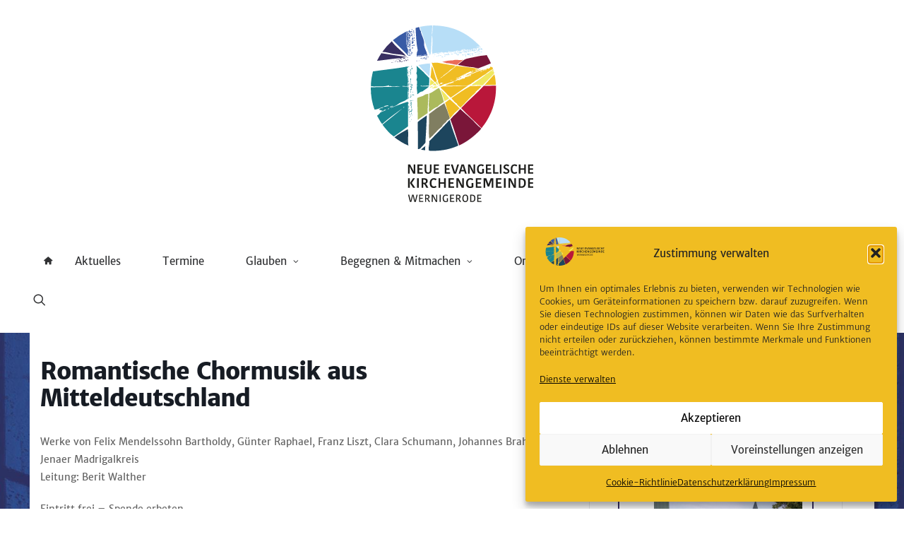

--- FILE ---
content_type: text/html; charset=UTF-8
request_url: https://www.ev-kirche-wernigerode.de/termine/romantische-chormusik-aus-mitteldeutschland/
body_size: 22413
content:
<!DOCTYPE html>
<html class="no-touch" lang="de" prefix="og: https://ogp.me/ns#" xmlns="http://www.w3.org/1999/xhtml">
<head><!--WPC_INSERT_CRITICAL--><!--WPC_INSERT_PRELOAD-->
<meta http-equiv="Content-Type" content="text/html; charset=UTF-8">
<meta name="viewport" content="width=device-width, initial-scale=1">
<link rel="profile" href="http://gmpg.org/xfn/11">
<link rel="pingback" href="https://www.ev-kirche-wernigerode.de/xmlrpc.php">
<link rel="dns-prefetch" href="https://optimizerwpc.b-cdn.net" /><link rel="preconnect" href="https://optimizerwpc.b-cdn.net"><link rel="dns-prefetch" href="//cdn.ev-kirche-wernigerode.de" /><link rel="preconnect" href="https://cdn.ev-kirche-wernigerode.de">	<style>img:is([sizes="auto" i], [sizes^="auto," i]) { contain-intrinsic-size: 3000px 1500px }</style>
	

<title>Romantische Chormusik aus Mitteldeutschland | Neue Evangelische Kirchengemeinde Wernigerode</title>
<meta name="description" content="Eintritt frei - Spende erbeten"/>
<meta name="robots" content="follow, index, max-snippet:-1, max-video-preview:-1, max-image-preview:large"/>
<link rel="canonical" href="https://www.ev-kirche-wernigerode.de/termine/romantische-chormusik-aus-mitteldeutschland/" />
<meta property="og:locale" content="de_DE" />
<meta property="og:type" content="article" />
<meta property="og:title" content="Romantische Chormusik aus Mitteldeutschland | Neue Evangelische Kirchengemeinde Wernigerode" />
<meta property="og:description" content="Eintritt frei - Spende erbeten" />
<meta property="og:url" content="https://www.ev-kirche-wernigerode.de/termine/romantische-chormusik-aus-mitteldeutschland/" />
<meta property="og:site_name" content="Neue Evangelische Kirchengemeinde Wernigerode" />
<meta property="og:updated_time" content="2023-04-26T10:31:46+02:00" />
<meta property="og:image" content="https://www.ev-kirche-wernigerode.de/wp-content/uploads/2020/10/Social-Media_1200x630_facebook.jpg" />
<meta property="og:image:secure_url" content="https://www.ev-kirche-wernigerode.de/wp-content/uploads/2020/10/Social-Media_1200x630_facebook.jpg" />
<meta property="og:image:width" content="1200" />
<meta property="og:image:height" content="630" />
<meta property="og:image:alt" content="Social Media-Headerbild" />
<meta property="og:image:type" content="image/jpeg" />
<meta name="twitter:card" content="summary_large_image" />
<meta name="twitter:title" content="Romantische Chormusik aus Mitteldeutschland | Neue Evangelische Kirchengemeinde Wernigerode" />
<meta name="twitter:description" content="Eintritt frei - Spende erbeten" />
<meta name="twitter:image" content="https://www.ev-kirche-wernigerode.de/wp-content/uploads/2020/10/Social-Media_1200x630_facebook.jpg" />


<link rel='dns-prefetch' href='//fonts.googleapis.com' />
<link rel="alternate" type="application/rss+xml" title="Neue Evangelische Kirchengemeinde Wernigerode &raquo; Feed" href="https://www.ev-kirche-wernigerode.de/feed/" />
<link rel="alternate" type="application/rss+xml" title="Neue Evangelische Kirchengemeinde Wernigerode &raquo; Kommentar-Feed" href="https://www.ev-kirche-wernigerode.de/comments/feed/" />
<link rel='stylesheet' id='jquery.nice-select-css' href='https://cdn.ev-kirche-wernigerode.de/m:0/a:https://www.ev-kirche-wernigerode.de/wp-content/plugins/mec-fluent-layouts//assets/libs/nice-select.css?icv=38c540' type='text/css' media='all' />
<style id='classic-theme-styles-inline-css' type='text/css'>
/*! This file is auto-generated */
.wp-block-button__link{color:#fff;background-color:#32373c;border-radius:9999px;box-shadow:none;text-decoration:none;padding:calc(.667em + 2px) calc(1.333em + 2px);font-size:1.125em}.wp-block-file__button{background:#32373c;color:#fff;text-decoration:none}
</style>
<link rel='stylesheet' id='mec-fluent-layouts-google-fonts-css' href='https://fonts.googleapis.com/css2?family=DM+Sans%3Aital%2Cwght%400%2C400%3B0%2C500%3B0%2C700%3B1%2C400%3B1%2C500%3B1%2C700&#038;display=swap' type='text/css' media='all' />
<link rel='stylesheet' id='mec-fluent-layouts-css' href='https://cdn.ev-kirche-wernigerode.de/m:0/a:https://www.ev-kirche-wernigerode.de/wp-content/plugins/mec-fluent-layouts//assets/mec-fluent-layouts.css?icv=38c540' type='text/css' media='all' />
<link rel='stylesheet' id='mec-fluent-layouts-single-css' href='https://cdn.ev-kirche-wernigerode.de/m:0/a:https://www.ev-kirche-wernigerode.de/wp-content/plugins/mec-fluent-layouts//assets/mec-fluent-layouts-single.css?icv=38c540' type='text/css' media='all' />
<link rel='stylesheet' id='page-list-style-css' href='https://cdn.ev-kirche-wernigerode.de/m:0/a:https://www.ev-kirche-wernigerode.de/wp-content/plugins/page-list/css/page-list.css?icv=38c540' type='text/css' media='all' />
<link rel='stylesheet' id='uf-font-squirrel-css' href='https://cdn.ev-kirche-wernigerode.de/m:0/a:https://www.ev-kirche-wernigerode.de/wp-content/uploads/uncode-fonts/uncodefont.css?icv=38c540' type='text/css' media='all' />
<link rel='stylesheet' id='widgetopts-styles-css' href='https://cdn.ev-kirche-wernigerode.de/m:0/a:https://www.ev-kirche-wernigerode.de/wp-content/plugins/widget-options/assets/css/widget-options.css?icv=38c540' type='text/css' media='all' />
<link rel='stylesheet' id='cmplz-general-css' href='https://www.ev-kirche-wernigerode.de/wp-content/plugins/complianz-gdpr-premium/assets/css/cookieblocker.min.css' type='text/css' media='all' />
<link rel='stylesheet' id='uncode-style-css' href='https://cdn.ev-kirche-wernigerode.de/m:0/a:https://www.ev-kirche-wernigerode.de/wp-content/themes/uncode/library/css/style.css?icv=38c540' type='text/css' media='all' />
<style id='uncode-style-inline-css' type='text/css'>

@media (min-width: 960px) { .limit-width { max-width: 1200px; margin: auto;}}
body.menu-custom-padding .col-lg-0.logo-container, body.menu-custom-padding .col-lg-2.logo-container, body.menu-custom-padding .col-lg-12 .logo-container, body.menu-custom-padding .col-lg-4.logo-container { padding-top: 36px; padding-bottom: 36px; }
body.menu-custom-padding .col-lg-0.logo-container.shrinked, body.menu-custom-padding .col-lg-2.logo-container.shrinked, body.menu-custom-padding .col-lg-12 .logo-container.shrinked, body.menu-custom-padding .col-lg-4.logo-container.shrinked { padding-top: 27px; padding-bottom: 27px; }
@media (max-width: 959px) { body.menu-custom-padding .menu-container .logo-container { padding-top: 27px !important; padding-bottom: 27px !important; } }
#changer-back-color { transition: background-color 1000ms cubic-bezier(0.25, 1, 0.5, 1) !important; } #changer-back-color > div { transition: opacity 1000ms cubic-bezier(0.25, 1, 0.5, 1) !important; } body.bg-changer-init.disable-hover .main-wrapper .style-light,  body.bg-changer-init.disable-hover .main-wrapper .style-light h1,  body.bg-changer-init.disable-hover .main-wrapper .style-light h2, body.bg-changer-init.disable-hover .main-wrapper .style-light h3, body.bg-changer-init.disable-hover .main-wrapper .style-light h4, body.bg-changer-init.disable-hover .main-wrapper .style-light h5, body.bg-changer-init.disable-hover .main-wrapper .style-light h6, body.bg-changer-init.disable-hover .main-wrapper .style-light a, body.bg-changer-init.disable-hover .main-wrapper .style-dark, body.bg-changer-init.disable-hover .main-wrapper .style-dark h1, body.bg-changer-init.disable-hover .main-wrapper .style-dark h2, body.bg-changer-init.disable-hover .main-wrapper .style-dark h3, body.bg-changer-init.disable-hover .main-wrapper .style-dark h4, body.bg-changer-init.disable-hover .main-wrapper .style-dark h5, body.bg-changer-init.disable-hover .main-wrapper .style-dark h6, body.bg-changer-init.disable-hover .main-wrapper .style-dark a { transition: color 1000ms cubic-bezier(0.25, 1, 0.5, 1) !important; }
</style>
<link rel='stylesheet' id='uncode-custom-style-css' href='https://cdn.ev-kirche-wernigerode.de/m:0/a:https://www.ev-kirche-wernigerode.de/wp-content/themes/uncode/library/css/style-custom.css?icv=38c540' type='text/css' media='all' />
<link rel='stylesheet' id='child-style-css' href='https://cdn.ev-kirche-wernigerode.de/m:0/a:https://www.ev-kirche-wernigerode.de/wp-content/themes/uncode-child/style.css?icv=38c540' type='text/css' media='all' />
<link rel='stylesheet' id='upw_theme_standard-css' href='https://cdn.ev-kirche-wernigerode.de/m:0/a:https://www.ev-kirche-wernigerode.de/wp-content/plugins/ultimate-posts-widget/css/upw-theme-standard.min.css?icv=38c540' type='text/css' media='all' />
<link rel='stylesheet' id='uncode-icons-css' href='https://cdn.ev-kirche-wernigerode.de/m:0/a:https://www.ev-kirche-wernigerode.de/wp-content/themes/uncode/library/css/uncode-icons.css?icv=38c540' type='text/css' media='all' />
<link rel='stylesheet' id='HHL_StyleSheets-css' href='https://cdn.ev-kirche-wernigerode.de/m:0/a:https://www.ev-kirche-wernigerode.de/wp-content/plugins/herrnhuter-losung-widget-master/css/styles.css?icv=38c540' type='text/css' media='all' />
<script type="text/javascript">var n489D_vars={"triggerDomEvent":"true", "delayOn":"false", "triggerElementor":"true", "linkPreload":"false", "excludeLink":["add-to-cart"]};</script><script type="text/placeholder" data-script-id="delayed-script-0"></script><style type="text/css">.wpc-bgLazy,.wpc-bgLazy>*{background-image:none!important;}</style><script type="text/placeholder" data-script-id="delayed-script-1"></script>
<script type="text/placeholder" data-script-id="delayed-script-2"></script>
<script type="text/placeholder" data-script-id="delayed-script-3"></script>
<script type="text/placeholder" data-script-id="delayed-script-4"></script>
<script type="text/placeholder" data-script-id="delayed-script-5"></script>
<script type="text/placeholder" data-script-id="delayed-script-6"></script>
<script type="text/placeholder" data-script-id="delayed-script-7"></script>
<script type="text/placeholder" data-script-id="delayed-script-8"></script>
<script type="text/placeholder" data-script-id="delayed-script-9"></script><link rel="https://api.w.org/" href="https://www.ev-kirche-wernigerode.de/wp-json/" /><link rel="alternate" title="JSON" type="application/json" href="https://www.ev-kirche-wernigerode.de/wp-json/wp/v2/mec-events/7356" />			<style>.cmplz-hidden {
					display: none !important;
				}</style><style type="text/css">.broken_link, a.broken_link {
	text-decoration: line-through;
}</style><link rel="icon" href="https://cdn.ev-kirche-wernigerode.de/q:i/r:0/wp:1/w:1/u:https://www.ev-kirche-wernigerode.de/wp-content/uploads/2020/12/cropped-logo_rund-1-32x32.png" sizes="32x32" />
<link rel="icon" href="https://cdn.ev-kirche-wernigerode.de/q:i/r:0/wp:1/w:1/u:https://www.ev-kirche-wernigerode.de/wp-content/uploads/2020/12/cropped-logo_rund-1-192x192.png" sizes="192x192" />
<link rel="apple-touch-icon" href="https://cdn.ev-kirche-wernigerode.de/q:i/r:0/wp:1/w:1/u:https://www.ev-kirche-wernigerode.de/wp-content/uploads/2020/12/cropped-logo_rund-1-180x180.png" />
<meta name="msapplication-TileImage" content="https://cdn.ev-kirche-wernigerode.de/q:i/r:0/wp:1/w:1/u:https://www.ev-kirche-wernigerode.de/wp-content/uploads/2020/12/cropped-logo_rund-1-270x270.png" />
<noscript><style> .wpb_animate_when_almost_visible { opacity: 1; }</style></noscript><style>:root,::before,::after{--mec-color-skin: #393062;--mec-color-skin-rgba-1: rgba(57,48,98,.25);--mec-color-skin-rgba-2: rgba(57,48,98,.5);--mec-color-skin-rgba-3: rgba(57,48,98,.75);--mec-color-skin-rgba-4: rgba(57,48,98,.11);--mec-primary-border-radius: ;--mec-secondary-border-radius: ;--mec-container-normal-width: 1196px;--mec-container-large-width: 1690px;--mec-title-color: #141618;--mec-title-color-hover: #efbd22;--mec-content-color: #141618;--mec-fes-main-color: #40d9f1;--mec-fes-main-color-rgba-1: rgba(64, 217, 241, 0.12);--mec-fes-main-color-rgba-2: rgba(64, 217, 241, 0.23);--mec-fes-main-color-rgba-3: rgba(64, 217, 241, 0.03);--mec-fes-main-color-rgba-4: rgba(64, 217, 241, 0.3);--mec-fes-main-color-rgba-5: rgb(64 217 241 / 7%);--mec-fes-main-color-rgba-6: rgba(64, 217, 241, 0.2);--mec-fluent-main-color: #ade7ff;--mec-fluent-main-color-rgba-1: rgba(173, 231, 255, 0.3);--mec-fluent-main-color-rgba-2: rgba(173, 231, 255, 0.8);--mec-fluent-main-color-rgba-3: rgba(173, 231, 255, 0.1);--mec-fluent-main-color-rgba-4: rgba(173, 231, 255, 0.2);--mec-fluent-main-color-rgba-5: rgba(173, 231, 255, 0.7);--mec-fluent-main-color-rgba-6: rgba(173, 231, 255, 0.7);--mec-fluent-bold-color: #00acf8;--mec-fluent-bg-hover-color: #ebf9ff;--mec-fluent-bg-color: #f5f7f8;--mec-fluent-second-bg-color: #e8f7ff;}</style></head>
<body data-cmplz=2 class="wp-singular mec-events-template-default single single-mec-events postid-7356 wp-theme-uncode wp-child-theme-uncode-child mec-theme-uncode group-blog hormenu-position-left megamenu-full-submenu hmenu-center header-full-width main-center-align menu-custom-padding textual-accent-color menu-mobile-default menu-mobile-animated ilb-no-bounce unreg qw-body-scroll-disabled no-qty-fx uncode-accessible wpb-js-composer js-comp-ver-8.7.1 vc_responsive" data-border="0">

		<a href="#sections-container" class="screen-reader-shortcut btn btn-hover-nobg btn-accent btn-shadow btn-shadow-lg">Skip to main content</a>
			<div id="vh_layout_help"></div><div class="body-borders" data-border="0"><div class="top-border body-border-shadow"></div><div class="right-border body-border-shadow"></div><div class="bottom-border body-border-shadow"></div><div class="left-border body-border-shadow"></div><div class="top-border style-light-bg"></div><div class="right-border style-light-bg"></div><div class="bottom-border style-light-bg"></div><div class="left-border style-light-bg"></div></div>	<div class="box-wrapper" style="background-image: url(https://www.ev-kirche-wernigerode.de/wp-content/uploads/2020/08/fenster_basisfarbe_hintergrund_quer.jpg);background-size: cover;background-attachment: fixed;">
		<div class="box-container">
		<script type="text/placeholder" data-script-id="delayed-script-10"></script>
		<div class="menu-wrapper menu-animated style-light-original"><div class="navbar menu-secondary menu-primary menu-light submenu-light style-light-original single-h-padding">
														<div class="menu-container-mobile  style-color-xsdn-bg menu-no-borders">
															<div class="row-menu style-light-bg">
																<div class="row-menu-inner">
																	<div id="logo-container-mobile" class="col-lg-0 logo-container">
																		<div id="main-logo" class="navbar-header style-light">
																			<a href="https://www.ev-kirche-wernigerode.de/" class="navbar-brand" data-padding-shrink ="27" data-minheight="60" aria-label="Neue Evangelische Kirchengemeinde Wernigerode"><div class="logo-image main-logo logo-skinnable" data-maxheight="250" style="height: 250px;"><img src="https://cdn.ev-kirche-wernigerode.de/q:i/r:0/wp:1/w:1/u:https://www.ev-kirche-wernigerode.de/wp-content/uploads/2020/06/logo_neue_evangelische-kirchengemeinde-wernigerode_mit_schrift_unten.svg" width="1" height="1" alt="Neue Evangelische Kirche Wernigerode, Logo" class="wps-ic-live-cdn wps-ic-logo wpc-excluded-adaptive img-responsive wpc-excluded-adaptive wpc-lazy-skipped3" wpc-data="excluded-adaptive" fetchpriority="high" alt="Neue Evangelische Kirche Wernigerode, Logo" /></div></a>
																		</div>
																	</div>
																</div>
																<div class="mmb-container"><div class="mobile-additional-icons"></div><div class="mobile-menu-button mobile-menu-button-light lines-button" aria-label="Toggle menu" role="button" tabindex="0"><span class="lines"><span></span></span></div></div>
															</div>
														</div>
													</div>
													<header id="masthead" class="navbar menu-primary menu-light submenu-light style-light-original single-h-padding">
														<div class="menu-container style-color-xsdn-bg menu-no-borders needs-after" role="navigation">
															<div class="row-menu">
																<div class="row-menu-inner">
																	<div class="col-lg-12 main-menu-container middle">
																		<div class="menu-horizontal ">
																			<div class="menu-horizontal-inner">
																				<div class="nav navbar-nav navbar-main navbar-nav-first"><ul id="menu-hauptmenue" class="menu-primary-inner menu-smart sm" role="menu"><li role="menuitem"  id="menu-item-1118" class="menu-item menu-item-type-post_type menu-item-object-page menu-item-home menu-item-1118 menu-item-link"><a title="zur Startseite" href="https://www.ev-kirche-wernigerode.de/"><i class="menu-icon fa fa-home2"></i>Startseite<i class="fa fa-angle-right fa-dropdown"></i></a></li>
<li role="menuitem"  id="menu-item-4106" class="menu-item menu-item-type-taxonomy menu-item-object-category menu-item-4106 menu-item-link"><a href="https://www.ev-kirche-wernigerode.de/aktuelles/">Aktuelles<i class="fa fa-angle-right fa-dropdown"></i></a></li>
<li role="menuitem"  id="menu-item-1120" class="menu-item menu-item-type-post_type menu-item-object-page menu-item-1120 menu-item-link"><a href="https://www.ev-kirche-wernigerode.de/terminuebersicht/">Termine<i class="fa fa-angle-right fa-dropdown"></i></a></li>
<li role="menuitem"  id="menu-item-1121" class="menu-item menu-item-type-custom menu-item-object-custom menu-item-has-children menu-item-1121 dropdown menu-item-link"><a href="#" data-toggle="dropdown" class="dropdown-toggle" role="button" data-type="title">Glauben<i class="fa fa-angle-down fa-dropdown"></i></a>
<ul role="menu" class="drop-menu">
	<li role="menuitem"  id="menu-item-4766" class="menu-item menu-item-type-post_type menu-item-object-page menu-item-4766"><a href="https://www.ev-kirche-wernigerode.de/glauben/gottesdienste/">Gottesdienste und Andachten<i class="fa fa-angle-right fa-dropdown"></i></a></li>
	<li role="menuitem"  id="menu-item-1123" class="menu-item menu-item-type-post_type menu-item-object-page menu-item-1123"><a href="https://www.ev-kirche-wernigerode.de/glauben/gemeindefeste/">Gemeindefest<i class="fa fa-angle-right fa-dropdown"></i></a></li>
	<li role="menuitem"  id="menu-item-1638" class="menu-item menu-item-type-post_type menu-item-object-page menu-item-1638"><a href="https://www.ev-kirche-wernigerode.de/glauben/taufe/">Taufe<i class="fa fa-angle-right fa-dropdown"></i></a></li>
	<li role="menuitem"  id="menu-item-1637" class="menu-item menu-item-type-post_type menu-item-object-page menu-item-1637"><a href="https://www.ev-kirche-wernigerode.de/glauben/konfirmation/">Konfirmation<i class="fa fa-angle-right fa-dropdown"></i></a></li>
	<li role="menuitem"  id="menu-item-1636" class="menu-item menu-item-type-post_type menu-item-object-page menu-item-1636"><a href="https://www.ev-kirche-wernigerode.de/glauben/trauung/">Trauung<i class="fa fa-angle-right fa-dropdown"></i></a></li>
	<li role="menuitem"  id="menu-item-1635" class="menu-item menu-item-type-post_type menu-item-object-page menu-item-1635"><a href="https://www.ev-kirche-wernigerode.de/glauben/trauerfeier/">Trauerfeier<i class="fa fa-angle-right fa-dropdown"></i></a></li>
	<li role="menuitem"  id="menu-item-1125" class="menu-item menu-item-type-post_type menu-item-object-page menu-item-1125"><a href="https://www.ev-kirche-wernigerode.de/glauben/seelsorge/">Seelsorge<i class="fa fa-angle-right fa-dropdown"></i></a></li>
</ul>
</li>
<li role="menuitem"  id="menu-item-8303" class="menu-item menu-item-type-custom menu-item-object-custom menu-item-has-children menu-item-8303 dropdown menu-item-link"><a href="#" data-toggle="dropdown" class="dropdown-toggle" role="button" data-type="title">Begegnen &#038; Mitmachen<i class="fa fa-angle-down fa-dropdown"></i></a>
<ul role="menu" class="drop-menu">
	<li role="menuitem"  id="menu-item-8318" class="menu-item menu-item-type-post_type menu-item-object-page menu-item-8318"><a href="https://www.ev-kirche-wernigerode.de/begegnen/kinder-und-familien/">Kinder &#038; Familien<i class="fa fa-angle-right fa-dropdown"></i></a></li>
	<li role="menuitem"  id="menu-item-8383" class="menu-item menu-item-type-post_type menu-item-object-page menu-item-8383"><a href="https://www.ev-kirche-wernigerode.de/begegnen/jugendliche/">Jugendliche<i class="fa fa-angle-right fa-dropdown"></i></a></li>
	<li role="menuitem"  id="menu-item-8305" class="menu-item menu-item-type-post_type menu-item-object-page menu-item-8305"><a href="https://www.ev-kirche-wernigerode.de/begegnen/freizeiten/">Freizeiten<i class="fa fa-angle-right fa-dropdown"></i></a></li>
	<li role="menuitem"  id="menu-item-8306" class="menu-item menu-item-type-post_type menu-item-object-page menu-item-8306"><a href="https://www.ev-kirche-wernigerode.de/begegnen/gespraechskreise/">Gesprächskreise<i class="fa fa-angle-right fa-dropdown"></i></a></li>
	<li role="menuitem"  id="menu-item-8307" class="menu-item menu-item-type-post_type menu-item-object-page menu-item-8307"><a href="https://www.ev-kirche-wernigerode.de/begegnen/kreativ-bewegt/">kreativ &#038; bewegt<i class="fa fa-angle-right fa-dropdown"></i></a></li>
	<li role="menuitem"  id="menu-item-8308" class="menu-item menu-item-type-post_type menu-item-object-page menu-item-8308"><a href="https://www.ev-kirche-wernigerode.de/begegnen/hilfe-und-fuersorge/">Hilfe &#038; Fürsorge<i class="fa fa-angle-right fa-dropdown"></i></a></li>
</ul>
</li>
<li role="menuitem"  id="menu-item-1165" class="menu-item menu-item-type-custom menu-item-object-custom menu-item-has-children menu-item-1165 dropdown menu-item-link"><a href="#" data-toggle="dropdown" class="dropdown-toggle" role="button" data-type="title">Orte<i class="fa fa-angle-down fa-dropdown"></i></a>
<ul role="menu" class="drop-menu">
	<li role="menuitem"  id="menu-item-1167" class="menu-item menu-item-type-post_type menu-item-object-page menu-item-1167"><a href="https://www.ev-kirche-wernigerode.de/orte/johanniskirche/">Johanniskirche<i class="fa fa-angle-right fa-dropdown"></i></a></li>
	<li role="menuitem"  id="menu-item-1168" class="menu-item menu-item-type-post_type menu-item-object-page menu-item-1168"><a href="https://www.ev-kirche-wernigerode.de/orte/sylvestrikirche/">Sylvestrikirche<i class="fa fa-angle-right fa-dropdown"></i></a></li>
	<li role="menuitem"  id="menu-item-1169" class="menu-item menu-item-type-post_type menu-item-object-page menu-item-1169"><a href="https://www.ev-kirche-wernigerode.de/orte/theobaldikapelle/">Theobaldikapelle<i class="fa fa-angle-right fa-dropdown"></i></a></li>
	<li role="menuitem"  id="menu-item-2326" class="menu-item menu-item-type-post_type menu-item-object-page menu-item-2326"><a href="https://www.ev-kirche-wernigerode.de/orte/jugendbegegnungszentrum/">Jugend-Begegnungszentrum<i class="fa fa-angle-right fa-dropdown"></i></a></li>
	<li role="menuitem"  id="menu-item-1170" class="menu-item menu-item-type-post_type menu-item-object-page menu-item-1170"><a href="https://www.ev-kirche-wernigerode.de/orte/theobaldifriedhof/">Theobaldifriedhof<i class="fa fa-angle-right fa-dropdown"></i></a></li>
	<li role="menuitem"  id="menu-item-1171" class="menu-item menu-item-type-post_type menu-item-object-page menu-item-1171"><a href="https://www.ev-kirche-wernigerode.de/orte/martin-luther-saal/">Martin-Luther-Saal<i class="fa fa-angle-right fa-dropdown"></i></a></li>
	<li role="menuitem"  id="menu-item-1172" class="menu-item menu-item-type-post_type menu-item-object-page menu-item-1172"><a href="https://www.ev-kirche-wernigerode.de/orte/haus-gadenstedt/">Haus Gadenstedt<i class="fa fa-angle-right fa-dropdown"></i></a></li>
	<li role="menuitem"  id="menu-item-1173" class="menu-item menu-item-type-post_type menu-item-object-page menu-item-1173"><a href="https://www.ev-kirche-wernigerode.de/orte/liebfrauenkirche/">ehem. Liebfrauenkirche<i class="fa fa-angle-right fa-dropdown"></i></a></li>
	<li role="menuitem"  id="menu-item-1174" class="menu-item menu-item-type-post_type menu-item-object-page menu-item-1174"><a href="https://www.ev-kirche-wernigerode.de/orte/ehem-nikolaikirche/">ehem. Nikolaikirche<i class="fa fa-angle-right fa-dropdown"></i></a></li>
</ul>
</li>
<li role="menuitem"  id="menu-item-1474" class="menu-item menu-item-type-custom menu-item-object-custom menu-item-has-children menu-item-1474 dropdown menu-item-link"><a href="#" data-toggle="dropdown" class="dropdown-toggle" role="button" data-type="title">Kirchenmusik<i class="fa fa-angle-down fa-dropdown"></i></a>
<ul role="menu" class="drop-menu">
	<li role="menuitem"  id="menu-item-1176" class="menu-item menu-item-type-post_type menu-item-object-page menu-item-1176"><a href="https://www.ev-kirche-wernigerode.de/kirchenmusik/">Startseite Kirchenmusik<i class="fa fa-angle-right fa-dropdown"></i></a></li>
	<li role="menuitem"  id="menu-item-1591" class="menu-item menu-item-type-custom menu-item-object-custom menu-item-has-children menu-item-1591 dropdown"><a role="button" data-type="title">Chöre<i class="fa fa-angle-down fa-dropdown"></i></a>
	<ul role="menu" class="drop-menu">
		<li role="menuitem"  id="menu-item-1177" class="menu-item menu-item-type-post_type menu-item-object-page menu-item-1177"><a href="https://www.ev-kirche-wernigerode.de/kirchenmusik/kantorei/">Kantorei<i class="fa fa-angle-right fa-dropdown"></i></a></li>
		<li role="menuitem"  id="menu-item-1178" class="menu-item menu-item-type-post_type menu-item-object-page menu-item-1178"><a href="https://www.ev-kirche-wernigerode.de/kirchenmusik/kirchenchor/">Kirchenchor<i class="fa fa-angle-right fa-dropdown"></i></a></li>
		<li role="menuitem"  id="menu-item-1182" class="menu-item menu-item-type-post_type menu-item-object-page menu-item-1182"><a href="https://www.ev-kirche-wernigerode.de/kirchenmusik/gospelchor/">Gospelchor<i class="fa fa-angle-right fa-dropdown"></i></a></li>
		<li role="menuitem"  id="menu-item-1179" class="menu-item menu-item-type-post_type menu-item-object-page menu-item-1179"><a href="https://www.ev-kirche-wernigerode.de/kirchenmusik/kinderchor/">Kinderchor<i class="fa fa-angle-right fa-dropdown"></i></a></li>
	</ul>
</li>
	<li role="menuitem"  id="menu-item-1180" class="menu-item menu-item-type-post_type menu-item-object-page menu-item-1180"><a href="https://www.ev-kirche-wernigerode.de/kirchenmusik/oekumenischer-blaeserkreis/">Bläserkreis<i class="fa fa-angle-right fa-dropdown"></i></a></li>
	<li role="menuitem"  id="menu-item-1181" class="menu-item menu-item-type-post_type menu-item-object-page menu-item-1181"><a href="https://www.ev-kirche-wernigerode.de/kirchenmusik/floetenkreis/">Flötenkreis<i class="fa fa-angle-right fa-dropdown"></i></a></li>
	<li role="menuitem"  id="menu-item-1183" class="menu-item menu-item-type-post_type menu-item-object-page menu-item-1183"><a href="https://www.ev-kirche-wernigerode.de/kirchenmusik/orgel-zur-nacht/">Konzertreihe &#8220;Orgel zur Nacht&#8221;<i class="fa fa-angle-right fa-dropdown"></i></a></li>
	<li role="menuitem"  id="menu-item-1184" class="menu-item menu-item-type-post_type menu-item-object-page menu-item-1184"><a href="https://www.ev-kirche-wernigerode.de/kirchenmusik/orgeln/">Orgeln<i class="fa fa-angle-right fa-dropdown"></i></a></li>
	<li role="menuitem"  id="menu-item-7716" class="menu-item menu-item-type-post_type menu-item-object-page menu-item-7716"><a href="https://www.ev-kirche-wernigerode.de/kirchenmusik/spendenaktion-sauer-orgel/">Spendenaktion Sauer-Orgel<i class="fa fa-angle-right fa-dropdown"></i></a></li>
</ul>
</li>
<li role="menuitem"  id="menu-item-1186" class="menu-item menu-item-type-custom menu-item-object-custom menu-item-has-children menu-item-1186 dropdown menu-item-link"><a href="#" data-toggle="dropdown" class="dropdown-toggle" role="button" data-type="title">Über uns<i class="fa fa-angle-down fa-dropdown"></i></a>
<ul role="menu" class="drop-menu">
	<li role="menuitem"  id="menu-item-1188" class="menu-item menu-item-type-post_type menu-item-object-page menu-item-1188"><a href="https://www.ev-kirche-wernigerode.de/ueber-uns/leitbild/">Leitbild<i class="fa fa-angle-right fa-dropdown"></i></a></li>
	<li role="menuitem"  id="menu-item-1187" class="menu-item menu-item-type-post_type menu-item-object-page menu-item-1187"><a href="https://www.ev-kirche-wernigerode.de/ueber-uns/gemeindekirchenrat/">Gemeindekirchenrat<i class="fa fa-angle-right fa-dropdown"></i></a></li>
	<li role="menuitem"  id="menu-item-1192" class="menu-item menu-item-type-post_type menu-item-object-page menu-item-1192"><a href="https://www.ev-kirche-wernigerode.de/ueber-uns/ehrenamt/">Ehrenamtliche Mitarbeit<i class="fa fa-angle-right fa-dropdown"></i></a></li>
	<li role="menuitem"  id="menu-item-1189" class="menu-item menu-item-type-post_type menu-item-object-page menu-item-1189"><a href="https://www.ev-kirche-wernigerode.de/ueber-uns/foerdern-spenden/">Fördern &#038; Spenden<i class="fa fa-angle-right fa-dropdown"></i></a></li>
	<li role="menuitem"  id="menu-item-1193" class="menu-item menu-item-type-post_type menu-item-object-page menu-item-1193"><a href="https://www.ev-kirche-wernigerode.de/ueber-uns/kindertagesstaette/">Kindertagesstätte<i class="fa fa-angle-right fa-dropdown"></i></a></li>
	<li role="menuitem"  id="menu-item-1190" class="menu-item menu-item-type-post_type menu-item-object-page menu-item-1190"><a href="https://www.ev-kirche-wernigerode.de/ueber-uns/region-oekumene/">Region &#038; Ökumene<i class="fa fa-angle-right fa-dropdown"></i></a></li>
	<li role="menuitem"  id="menu-item-1191" class="menu-item menu-item-type-post_type menu-item-object-page menu-item-1191"><a href="https://www.ev-kirche-wernigerode.de/ueber-uns/partnerschaften/">Partnerschaften<i class="fa fa-angle-right fa-dropdown"></i></a></li>
	<li role="menuitem"  id="menu-item-1440" class="menu-item menu-item-type-post_type menu-item-object-page menu-item-1440"><a href="https://www.ev-kirche-wernigerode.de/ueber-uns/erscheinungsbild/">Erscheinungsbild<i class="fa fa-angle-right fa-dropdown"></i></a></li>
	<li role="menuitem"  id="menu-item-1197" class="menu-item menu-item-type-custom menu-item-object-custom menu-item-1197"><a target="_blank" href="https://www.kirchenkreis-halberstadt.de">Kirchenkreis Halberstadt<i class="fa fa-angle-right fa-dropdown"></i></a></li>
</ul>
</li>
<li role="menuitem"  id="menu-item-1194" class="menu-item menu-item-type-post_type menu-item-object-page menu-item-1194 menu-item-link"><a href="https://www.ev-kirche-wernigerode.de/kontakt/">Kontakt<i class="fa fa-angle-right fa-dropdown"></i></a></li>
</ul></div><div class="uncode-close-offcanvas-mobile lines-button close navbar-mobile-el"><span class="lines"></span></div><div class="nav navbar-nav navbar-nav-last navbar-extra-icons"><ul class="menu-smart sm menu-icons" role="menu"><li role="menuitem" class="menu-item-link search-icon style-light dropdown "><a href="#" class="trigger-overlay search-icon" role="button" data-area="search" data-container="box-container" aria-label="Suche">
													<i class="fa fa-search3"></i><span class="desktop-hidden"><span>Suche</span></span><i class="fa fa-angle-down fa-dropdown desktop-hidden"></i>
													</a><ul role="menu" class="drop-menu desktop-hidden">
														<li role="menuitem">
															<form class="search" method="get" action="https://www.ev-kirche-wernigerode.de/">
																<input type="search" class="search-field no-livesearch" placeholder="Suche …" value="" name="s" title="Suche …" /></form>
														</li>
													</ul></li></ul></div></div>
																		</div>
																	</div>
																</div>
															</div></div>
													</header>
												</div>			<script type="text/placeholder" data-script-id="delayed-script-11"></script>
						<div class="main-wrapper">
				<div class="main-container">
					<div class="page-wrapper" role="main">
						<div class="sections-container" id="sections-container">

    <section id="main-content" class="mec-container">

        
        
            <div class="mec-wrap colorskin-custom clearfix " id="mec_skin_2671">
        <article class="row mec-single-event">

        
                

       
        
        
        
         <div class="col-md-8">
           
                             <h1 class="mec-single-title">Romantische Chormusik aus Mitteldeutschland</h1>
             
              
                    <div class="mec-event-content">
                        <div class="mec-single-event-description mec-events-content"><p>Werke von Felix Mendelssohn Bartholdy, Günter Raphael, Franz Liszt, Clara Schumann, Johannes Brahms u.a.<br />
Jenaer Madrigalkreis<br />
Leitung: Berit Walther</p>
<p>Eintritt frei &#8211; Spende erbeten</p>
</div>
                    </div>

           
            
            
            
            
            
          
            
           

            
            
            
            
            
            
            
            <div class="mec-events-meta-group mec-events-meta-group-tags">
                            </div>
            
             <div class="mec-events-event-image"></div>
            
            
            
            <div class="mec-event-export-module mec-frontbox">
     <div class="mec-event-exporting">
        <div class="mec-export-details">
            <ul>
                <li><a class="mec-events-gcal mec-events-button mec-color mec-bg-color-hover mec-border-color" href="https://calendar.google.com/calendar/render?action=TEMPLATE&text=Romantische+Chormusik+aus+Mitteldeutschland&dates=20230708T170000Z/20230708T170000Z&details=Werke+von+Felix+Mendelssohn+Bartholdy%2C+G%C3%BCnter+Raphael%2C+Franz+Liszt%2C+Clara+Schumann%2C+Johannes+Brahms+u.a.%0D%0AJenaer+Madrigalkreis%0D%0ALeitung%3A+Berit+Walther%0D%0A%0D%0AEintritt+frei+-+Spende+erbeten&amp;location=Oberpfarrkirchhof%2C+38855+Wernigerode" target="_blank">+ Zu Google Kalender hinzufügen</a></li>                <li><a class="mec-events-gcal mec-events-button mec-color mec-bg-color-hover mec-border-color" href="https://www.ev-kirche-wernigerode.de/?method=ical&#038;id=7356">+ iCal / Outlook exportieren</a></li>            </ul>
        </div>
    </div>
</div><strong></strong>

        </div>
        
        
        
        
        
        
        
        
        
        
        
        
        
        
        
        
        
        
        

        <div class="col-md-4">
            
                            <div class="mec-single-event-date">
                
   
                    <strong>
                                                <dd><abbr class="mec-events-abbr"><span class="mec-start-date-label">Samstag, 8. Juli 2023</span></abbr></dd>
                                            </strong>
                    
                                                     

                                                                            <dd><abbr class="mec-events-abbr">19:00</abbr></dd>
                                                                   
                                
                </div>

               
            
            
         
            
            
            
            
                        
            
            

            
        
            
            
            
            
           
            
            <div class="mec-event-meta mec-color-before mec-frontbox mec-util-hidden">
                
                
                            </div>

            
            
            
            
                        
            
            
            
                        
            
            
            
            <div class="mec-event-meta mec-color-before mec-frontbox">

                                
                                    <div class="mec-single-event-location">
                                                <img class="mec-img-location" src="https://ev-kirche-wernigerode.de/wp-content/uploads/2020/06/stadtansichten-wernigerode_20190704-dsc02441-pano.jpg" alt="Sylvestrikirche">
                                                <i class="mec-sl-location-pin"></i>
                        <h3 class="mec-events-single-section-title mec-location">Veranstaltungsstandort</h3>
                        <dd class="author fn org">Sylvestrikirche</dd>
                        <dd class="location"><address class="mec-events-address"><span class="mec-address">Oberpfarrkirchhof, 38855 Wernigerode</span></address></dd>

                                            </div>
                    
                
                
                
                   
            <div class="mec-events-meta-group mec-events-meta-group-gmap">
                
<div data-service="google-maps" data-category="marketing" data-placeholder-image="https://www.ev-kirche-wernigerode.de/wp-content/plugins/complianz-gdpr-premium/assets/images/placeholders/google-maps-minimal-1280x920.jpg" class="cmplz-placeholder-element mec-googlemap-details" id="mec_map_canvas7356" style="height: 500px;">
                </div>
<div class="mec-get-direction">
    <form method="post" action="#" id="mec_get_direction_form7356" class="clearfix">
        <div class="mec-map-get-direction-address-cnt">
            <input class="mec-map-get-direction-address" type="text" placeholder="Adresse von..." id="mec_get_direction_addr7356" />
            <span class="mec-map-get-direction-reset mec-util-hidden" id="mec_map_get_direction_reset7356">X</span>
        </div>
        <div class="mec-map-get-direction-btn-cnt btn btn-primary">
            <input type="submit" value="Wegbeschreibung" />
        </div>
    </form>
</div>
            </div>
            
                
                
                
                
               
                                
            </div>

            
            
                        
            
                 
            
            
            
            
            
             
        </div>
        
        
        
        
    </article>
    </div>
<script type="text/placeholder" data-script-id="delayed-script-12"></script>
                    </section>

    
								</div>
							</div>
												<footer id="colophon" class="site-footer" role="contentinfo">
							<div data-parent="true" class="vc_row row-container" id="row-unique-0"><div class="row col-double-gutter single-top-padding single-bottom-padding single-h-padding full-width row-parent"><div class="wpb_row row-inner"><div class="wpb_column pos-middle pos-center align_left column_parent col-lg-12 one-internal-gutter"><div class="uncol style-light"  ><div class="uncoltable"><div class="uncell triple-block-padding" ><div class="uncont" ><div class="vc_row schatten-lang abgerundet style-color-xsdn-bg row-internal row-container" id="footer-row-1"><div class="row unequal col-double-gutter row-child"><div class="wpb_row row-inner"><div class="wpb_column pos-top pos-center align_right align_left_tablet align_left_mobile column_child col-lg-6 col-md-33 col-sm-100 single-internal-gutter"><div class="uncol style-light" ><div class="uncoltable"><div class="uncell  vc_custom_1598867536949 border-accent-color no-block-padding" style="border-style: solid;border-right-width: 1px ;" ><div class="uncont" ><div class="uncode-single-media  text-left"><div class="single-wrapper" style="max-width: 250px;"><div class="tmb tmb-light  tmb-media-first tmb-media-last tmb-content-overlay tmb-no-bg"><div class="t-inside"><div class="t-entry-visual"><div class="t-entry-visual-tc"><div class="uncode-single-media-wrapper"><div class="fluid-svg"><span id="icon-109345" style="width:100%" class="icon-media"><img src="https://cdn.ev-kirche-wernigerode.de/q:i/r:0/wp:1/w:1/u:https://www.ev-kirche-wernigerode.de/wp-content/uploads/2020/06/logo_neue_evangelische-kirchengemeinde-wernigerode_mit_schrift_unten.svg" width="294" height="319" alt="Neue Evangelische Kirche Wernigerode, Logo" class="wps-ic-live-cdn wps-ic-logo wpc-excluded-adaptive  wpc-excluded-adaptive wpc-lazy-skipped3" wpc-data="excluded-adaptive" fetchpriority="high" alt="Neue Evangelische Kirche Wernigerode, Logo" /></span></div></div>
					</div>
				</div></div></div></div></div></div></div></div></div></div><div class="wpb_column pos-middle pos-center align_left align_left_tablet column_child col-lg-6 col-md-66 col-sm-100 col-sm-clear one-internal-gutter"><div class="uncol style-light" ><div class="uncoltable"><div class="uncell no-block-padding" ><div class="uncont" ><div class="vc_custom_heading_wrap "><div class="heading-text el-text" ><h6 class="h6 text-uppercase" ><span>Neue Evangelische Kirchengemeinde Wernigerode</span></h6></div><div class="clear"></div></div><div class="uncode_text_column" ><p>Oberpfarrkirchhof 12<br />
38855 Wernigerode</p>
<p>03943 / 90 57 49<br />
<a href="mailto:buero@ev-kirche-wernigerode.de">buero@ev-kirche-wernigerode.de</a></p>
</div><div class="uncode_text_column" ><p><a href="https://whatsapp.com/channel/0029VaFNNR1BPzjaAKHK2b2l">Zu unserem WhatsApp-Kanal </a></p>
<p><a href="https://www.instagram.com/werni_ev_kirche">Unserer Gemeinde auf Instagram folgen</a></p>
</div></div></div></div></div></div></div></div></div><div class="vc_row schatten-lang abgerundet style-color-xsdn-bg row-internal row-container" id="footer-row-2"><div class="row unequal row-child"><div class="wpb_row row-inner"><div class="wpb_column pos-top pos-center align_right align_left_tablet align_left_mobile column_child col-lg-12 col-md-100 single-internal-gutter"><div class="uncol style-light" ><div class="uncoltable"><div class="uncell no-block-padding" ><div class="uncont" ><div class="vc_wp_custommenu wpb_content_element"  data-id="1"><div class="widget widget_nav_menu"><div class="menu-footer-menue-container"><ul id="menu-footer-menue" class="menu-smart sm menu-horizontal"><li id="menu-item-118" class="menu-item menu-item-type-post_type menu-item-object-page menu-item-home menu-item-118"><a href="https://www.ev-kirche-wernigerode.de/" title="zurück zur Startseite">Startseite</a></li>
<li id="menu-item-122" class="menu-item menu-item-type-post_type menu-item-object-page menu-item-122"><a href="https://www.ev-kirche-wernigerode.de/kontakt/">Kontakt</a></li>
<li id="menu-item-119" class="menu-item menu-item-type-post_type menu-item-object-page menu-item-privacy-policy menu-item-119"><a rel="privacy-policy" href="https://www.ev-kirche-wernigerode.de/datenschutzerklaerung/">Datenschutzerklärung</a></li>
<li id="menu-item-120" class="menu-item menu-item-type-post_type menu-item-object-page menu-item-120"><a href="https://www.ev-kirche-wernigerode.de/cookie-richtlinie/">Cookie-Richtlinie</a></li>
<li id="menu-item-8858" class="menu-item menu-item-type-post_type menu-item-object-page menu-item-8858"><a href="https://www.ev-kirche-wernigerode.de/barrierefreiheit/">Barrierefreiheit</a></li>
<li id="menu-item-121" class="menu-item menu-item-type-post_type menu-item-object-page menu-item-121"><a href="https://www.ev-kirche-wernigerode.de/impressum/">Impressum</a></li>
</ul></div></div></div></div></div></div></div></div></div></div></div></div></div></div></div></div><script type="text/placeholder" data-script-id="delayed-script-13"></script></div></div></div>						</footer>
																	</div>
				</div>
							</div>
					</div>
		<div class="style-light footer-scroll-top footer-scroll-higher"><a href="#" class="scroll-top" aria-label="Scroll to top"><i class="fa fa-angle-up fa-stack btn-default btn-hover-nobg"></i></a></div>
					<div class="overlay overlay-sequential overlay-full style-dark style-dark-bg overlay-search" data-area="search" data-container="box-container">
				<div class="mmb-container"><div class="menu-close-search mobile-menu-button menu-button-offcanvas mobile-menu-button-dark lines-button overlay-close close" data-area="search" data-container="box-container"><span class="lines"></span></div></div>
				<div class="search-container"><form action="https://www.ev-kirche-wernigerode.de/" method="get">
	<div class="search-container-inner">
		<label for="s_form_1" aria-label="Suche"><input type="search" class="search-field form-fluid no-livesearch" placeholder="Suche …" value="" name="s" id="s_form_1">
		<i class="fa fa-search3" role="button" tabindex="0" aria-labelledby="s_form_1"></i></label>

			</div>
</form>
</div>
			</div>
		
	<script type="text/placeholder" data-script-id="delayed-script-14"></script>
        <script type="text/placeholder" data-script-id="delayed-script-15"></script>
        

<div id="cmplz-cookiebanner-container"><div class="cmplz-cookiebanner cmplz-hidden banner-1  optin cmplz-bottom-right cmplz-categories-type-view-preferences" aria-modal="true" data-nosnippet="true" role="dialog" aria-live="polite" aria-labelledby="cmplz-header-1-optin" aria-describedby="cmplz-message-1-optin">
	<div class="cmplz-header">
		<div class="cmplz-logo"><img src="https://cdn.ev-kirche-wernigerode.de/q:i/r:0/wp:1/w:1/u:https://www.ev-kirche-wernigerode.de/wp-content/uploads/2020/06/logo_nekw_schrift_rechts.svg" width="165" height="79" alt="Neue Evangelische Kirchengemeinde Wernigerode" class="wps-ic-live-cdn wps-ic-logo wpc-excluded-adaptive attachment-cmplz_banner_image size-cmplz_banner_image wpc-excluded-adaptive wpc-lazy-skipped3" wpc-data="excluded-adaptive" fetchpriority="high" alt="Neue Evangelische Kirchengemeinde Wernigerode" /></div>
		<div class="cmplz-title" id="cmplz-header-1-optin">Zustimmung verwalten</div>
		<div class="cmplz-close" tabindex="0" role="button" aria-label="close-dialog">
			<svg aria-hidden="true" focusable="false" data-prefix="fas" data-icon="times" class="svg-inline--fa fa-times fa-w-11" role="img" xmlns="http://www.w3.org/2000/svg" viewBox="0 0 352 512"><path fill="currentColor" d="M242.72 256l100.07-100.07c12.28-12.28 12.28-32.19 0-44.48l-22.24-22.24c-12.28-12.28-32.19-12.28-44.48 0L176 189.28 75.93 89.21c-12.28-12.28-32.19-12.28-44.48 0L9.21 111.45c-12.28 12.28-12.28 32.19 0 44.48L109.28 256 9.21 356.07c-12.28 12.28-12.28 32.19 0 44.48l22.24 22.24c12.28 12.28 32.2 12.28 44.48 0L176 322.72l100.07 100.07c12.28 12.28 32.2 12.28 44.48 0l22.24-22.24c12.28-12.28 12.28-32.19 0-44.48L242.72 256z"></path></svg>
		</div>
	</div>

	<div class="cmplz-divider cmplz-divider-header"></div>
	<div class="cmplz-body">
		<div class="cmplz-message" id="cmplz-message-1-optin">Um Ihnen ein optimales Erlebnis zu bieten, verwenden wir Technologien wie Cookies, um Geräteinformationen zu speichern bzw. darauf zuzugreifen. Wenn Sie diesen Technologien zustimmen, können wir Daten wie das Surfverhalten oder eindeutige IDs auf dieser Website verarbeiten. Wenn Sie Ihre Zustimmung nicht erteilen oder zurückziehen, können bestimmte Merkmale und Funktionen beeinträchtigt werden.</div>
		
		<div class="cmplz-categories">
			<details class="cmplz-category cmplz-functional" >
				<summary>
						<span class="cmplz-category-header">
							<span class="cmplz-category-title">Funktional</span>
							<span class='cmplz-always-active'>
								<span class="cmplz-banner-checkbox">
									<input type="checkbox"
										   id="cmplz-functional-optin"
										   data-category="cmplz_functional"
										   class="cmplz-consent-checkbox cmplz-functional"
										   size="40"
										   value="1"/>
									<label class="cmplz-label" for="cmplz-functional-optin"><span class="screen-reader-text">Funktional</span></label>
								</span>
								Immer aktiv							</span>
							<span class="cmplz-icon cmplz-open">
								<svg xmlns="http://www.w3.org/2000/svg" viewBox="0 0 448 512"  height="18" ><path d="M224 416c-8.188 0-16.38-3.125-22.62-9.375l-192-192c-12.5-12.5-12.5-32.75 0-45.25s32.75-12.5 45.25 0L224 338.8l169.4-169.4c12.5-12.5 32.75-12.5 45.25 0s12.5 32.75 0 45.25l-192 192C240.4 412.9 232.2 416 224 416z"/></svg>
							</span>
						</span>
				</summary>
				<div class="cmplz-description">
					<span class="cmplz-description-functional">Der Zugriff oder die technische Speicherung ist unbedingt für den rechtmäßigen Zweck erforderlich, um die Nutzung eines bestimmten Dienstes zu ermöglichen, der vom Abonnenten oder Nutzer ausdrücklich angefordert wurde, oder für den alleinigen Zweck der Übertragung einer Nachricht über ein elektronisches Kommunikationsnetz.</span>
				</div>
			</details>

			<details class="cmplz-category cmplz-preferences" >
				<summary>
						<span class="cmplz-category-header">
							<span class="cmplz-category-title">Vorlieben</span>
							<span class="cmplz-banner-checkbox">
								<input type="checkbox"
									   id="cmplz-preferences-optin"
									   data-category="cmplz_preferences"
									   class="cmplz-consent-checkbox cmplz-preferences"
									   size="40"
									   value="1"/>
								<label class="cmplz-label" for="cmplz-preferences-optin"><span class="screen-reader-text">Vorlieben</span></label>
							</span>
							<span class="cmplz-icon cmplz-open">
								<svg xmlns="http://www.w3.org/2000/svg" viewBox="0 0 448 512"  height="18" ><path d="M224 416c-8.188 0-16.38-3.125-22.62-9.375l-192-192c-12.5-12.5-12.5-32.75 0-45.25s32.75-12.5 45.25 0L224 338.8l169.4-169.4c12.5-12.5 32.75-12.5 45.25 0s12.5 32.75 0 45.25l-192 192C240.4 412.9 232.2 416 224 416z"/></svg>
							</span>
						</span>
				</summary>
				<div class="cmplz-description">
					<span class="cmplz-description-preferences">Die technische Speicherung oder der Zugriff ist für den rechtmäßigen Zweck der Speicherung von Voreinstellungen erforderlich, die nicht vom Abonnenten oder Nutzer beantragt wurden.</span>
				</div>
			</details>

			<details class="cmplz-category cmplz-statistics" >
				<summary>
						<span class="cmplz-category-header">
							<span class="cmplz-category-title">Statistiken</span>
							<span class="cmplz-banner-checkbox">
								<input type="checkbox"
									   id="cmplz-statistics-optin"
									   data-category="cmplz_statistics"
									   class="cmplz-consent-checkbox cmplz-statistics"
									   size="40"
									   value="1"/>
								<label class="cmplz-label" for="cmplz-statistics-optin"><span class="screen-reader-text">Statistiken</span></label>
							</span>
							<span class="cmplz-icon cmplz-open">
								<svg xmlns="http://www.w3.org/2000/svg" viewBox="0 0 448 512"  height="18" ><path d="M224 416c-8.188 0-16.38-3.125-22.62-9.375l-192-192c-12.5-12.5-12.5-32.75 0-45.25s32.75-12.5 45.25 0L224 338.8l169.4-169.4c12.5-12.5 32.75-12.5 45.25 0s12.5 32.75 0 45.25l-192 192C240.4 412.9 232.2 416 224 416z"/></svg>
							</span>
						</span>
				</summary>
				<div class="cmplz-description">
					<span class="cmplz-description-statistics">Die technische Speicherung oder der Zugriff, der ausschließlich zu statistischen Zwecken erfolgt.</span>
					<span class="cmplz-description-statistics-anonymous">Die technische Speicherung oder der Zugriff, der ausschließlich zu anonymen statistischen Zwecken verwendet wird. Ohne eine Aufforderung, die freiwillige Zustimmung Ihres Internetdienstanbieters oder zusätzliche Aufzeichnungen von Dritten können die zu diesem Zweck gespeicherten oder abgerufenen Informationen allein in der Regel nicht zu Ihrer Identifizierung verwendet werden.</span>
				</div>
			</details>
			<details class="cmplz-category cmplz-marketing" >
				<summary>
						<span class="cmplz-category-header">
							<span class="cmplz-category-title">Marketing</span>
							<span class="cmplz-banner-checkbox">
								<input type="checkbox"
									   id="cmplz-marketing-optin"
									   data-category="cmplz_marketing"
									   class="cmplz-consent-checkbox cmplz-marketing"
									   size="40"
									   value="1"/>
								<label class="cmplz-label" for="cmplz-marketing-optin"><span class="screen-reader-text">Marketing</span></label>
							</span>
							<span class="cmplz-icon cmplz-open">
								<svg xmlns="http://www.w3.org/2000/svg" viewBox="0 0 448 512"  height="18" ><path d="M224 416c-8.188 0-16.38-3.125-22.62-9.375l-192-192c-12.5-12.5-12.5-32.75 0-45.25s32.75-12.5 45.25 0L224 338.8l169.4-169.4c12.5-12.5 32.75-12.5 45.25 0s12.5 32.75 0 45.25l-192 192C240.4 412.9 232.2 416 224 416z"/></svg>
							</span>
						</span>
				</summary>
				<div class="cmplz-description">
					<span class="cmplz-description-marketing">Die technische Speicherung oder der Zugriff ist erforderlich, um Nutzerprofile zu erstellen, um Werbung zu versenden oder um den Nutzer auf einer Website oder über mehrere Websites hinweg zu ähnlichen Marketingzwecken zu verfolgen.</span>
				</div>
			</details>
		</div>
			</div>

	<div class="cmplz-links cmplz-information">
		<ul>
			<li><a class="cmplz-link cmplz-manage-options cookie-statement" href="#" data-relative_url="#cmplz-manage-consent-container">Optionen verwalten</a></li>
			<li><a class="cmplz-link cmplz-manage-third-parties cookie-statement" href="#" data-relative_url="#cmplz-cookies-overview">Dienste verwalten</a></li>
			<li><a class="cmplz-link cmplz-manage-vendors tcf cookie-statement" href="#" data-relative_url="#cmplz-tcf-wrapper">Verwalten Sie {vendor_count} Lieferanten</a></li>
			<li><a class="cmplz-link cmplz-external cmplz-read-more-purposes tcf" target="_blank" rel="noopener noreferrer nofollow" href="https://cookiedatabase.org/tcf/purposes/" aria-label="Read more about TCF purposes on Cookie Database">Lesen Sie mehr über diese Zwecke</a></li>
		</ul>
			</div>

	<div class="cmplz-divider cmplz-footer"></div>

	<div class="cmplz-buttons">
		<button class="cmplz-btn cmplz-accept">Akzeptieren</button>
		<button class="cmplz-btn cmplz-deny">Ablehnen</button>
		<button class="cmplz-btn cmplz-view-preferences">Voreinstellungen anzeigen</button>
		<button class="cmplz-btn cmplz-save-preferences">Voreinstellungen speichern</button>
		<a class="cmplz-btn cmplz-manage-options tcf cookie-statement" href="#" data-relative_url="#cmplz-manage-consent-container">Voreinstellungen anzeigen</a>
			</div>

	
	<div class="cmplz-documents cmplz-links">
		<ul>
			<li><a class="cmplz-link cookie-statement" href="#" data-relative_url="">{title}</a></li>
			<li><a class="cmplz-link privacy-statement" href="#" data-relative_url="">{title}</a></li>
			<li><a class="cmplz-link impressum" href="#" data-relative_url="">{title}</a></li>
		</ul>
			</div>
</div>
</div>
					<div id="cmplz-manage-consent" data-nosnippet="true"><button class="cmplz-btn cmplz-hidden cmplz-manage-consent manage-consent-1">Zustimmung verwalten</button>

</div><script type="text/placeholder" data-script-id="delayed-script-16"></script><link rel='stylesheet' id='mec-lity-style-css' href='https://cdn.ev-kirche-wernigerode.de/m:0/a:https://www.ev-kirche-wernigerode.de/wp-content/plugins/modern-events-calendar/assets/packages/lity/lity.min.css?icv=38c540' type='text/css' media='all' />
<link rel='stylesheet' id='mec-select2-style-css' href='https://cdn.ev-kirche-wernigerode.de/m:0/a:https://www.ev-kirche-wernigerode.de/wp-content/plugins/modern-events-calendar/assets/packages/select2/select2.min.css?icv=38c540' type='text/css' media='all' />
<link rel='stylesheet' id='mec-font-icons-css' href='https://cdn.ev-kirche-wernigerode.de/m:0/a:https://www.ev-kirche-wernigerode.de/wp-content/plugins/modern-events-calendar/assets/css/iconfonts.css?icv=38c540' type='text/css' media='all' />
<link rel='stylesheet' id='mec-frontend-style-css' href='https://cdn.ev-kirche-wernigerode.de/m:0/a:https://www.ev-kirche-wernigerode.de/wp-content/plugins/modern-events-calendar/assets/css/frontend.min.css?icv=38c540' type='text/css' media='all' />
<link rel='stylesheet' id='accessibility-css' href='https://cdn.ev-kirche-wernigerode.de/m:0/a:https://www.ev-kirche-wernigerode.de/wp-content/plugins/modern-events-calendar/assets/css/a11y.min.css?icv=38c540' type='text/css' media='all' />
<link rel='stylesheet' id='mec-tooltip-style-css' href='https://cdn.ev-kirche-wernigerode.de/m:0/a:https://www.ev-kirche-wernigerode.de/wp-content/plugins/modern-events-calendar/assets/packages/tooltip/tooltip.css?icv=38c540' type='text/css' media='all' />
<link rel='stylesheet' id='mec-tooltip-shadow-style-css' href='https://cdn.ev-kirche-wernigerode.de/m:0/a:https://www.ev-kirche-wernigerode.de/wp-content/plugins/modern-events-calendar/assets/packages/tooltip/tooltipster-sideTip-shadow.min.css?icv=38c540' type='text/css' media='all' />
<link rel='stylesheet' id='featherlight-css' href='https://cdn.ev-kirche-wernigerode.de/m:0/a:https://www.ev-kirche-wernigerode.de/wp-content/plugins/modern-events-calendar/assets/packages/featherlight/featherlight.css?icv=38c540' type='text/css' media='all' />
<link rel='stylesheet' id='mec-general-calendar-style-css' href='https://cdn.ev-kirche-wernigerode.de/m:0/a:https://www.ev-kirche-wernigerode.de/wp-content/plugins/modern-events-calendar/assets/css/mec-general-calendar.css?icv=38c540' type='text/css' media='all' />
<script type="text/placeholder" data-script-id="delayed-script-17"></script>
<script type="text/placeholder" data-script-id="delayed-script-18"></script>
<script type="text/placeholder" data-script-id="delayed-script-19"></script>
<script type="text/placeholder" data-script-id="delayed-script-20"></script>
<script type="text/placeholder" data-script-id="delayed-script-21"></script>
<script type="text/placeholder" data-script-id="delayed-script-22"></script>
<script type="text/placeholder" data-script-id="delayed-script-23"></script>
<script type="text/placeholder" data-script-id="delayed-script-24"></script>
<script type="text/placeholder" data-script-id="delayed-script-25"></script>
<script type="text/placeholder" data-script-id="delayed-script-26"></script>
<script type="text/placeholder" data-script-id="delayed-script-27"></script>
<script type="text/placeholder" data-script-id="delayed-script-28"></script>
<script type="text/placeholder" data-script-id="delayed-script-29"></script>
<script type="text/placeholder" data-script-id="delayed-script-30"></script>
<script type="text/placeholder" data-script-id="delayed-script-31"></script>
<script type="text/placeholder" data-script-id="delayed-script-32"></script>
<script type="text/placeholder" data-script-id="delayed-script-33"></script>
<script type="text/placeholder" data-script-id="delayed-script-34"></script>
<script type="text/placeholder" data-script-id="delayed-script-35"></script>
<script type="text/placeholder" data-script-id="delayed-script-36"></script>
<script type="text/placeholder" data-script-id="delayed-script-37"></script>
<script type="text/placeholder" data-script-id="delayed-script-38"></script>
<script type="text/placeholder" data-script-id="delayed-script-39"></script><script type="text/placeholder" data-script-id="delayed-script-40"></script>
	
<script type="text/placeholder" data-script-id="delayed-script-41"></script>

            <script type="application/ld+json">
            {
                "@context": "http://schema.org",
                "@type": "Event",
                "eventStatus": "https://schema.org/EventScheduled",
                "startDate": "2023-07-08",
                "endDate": "2023-07-08",
                "eventAttendanceMode": "https://schema.org/OfflineEventAttendanceMode",
                "location":
                {
                    "@type": "Place",
                                        "name": "Sylvestrikirche",
                    "image": "https://ev-kirche-wernigerode.de/wp-content/uploads/2020/06/stadtansichten-wernigerode_20190704-dsc02441-pano.jpg",
                    "address": "Oberpfarrkirchhof, 38855 Wernigerode"
                                    },
                                "organizer":
                {
                    "@type": "Person",
                    "name": "",
                    "url": ""
                },
                                "offers":
                {
                    "url": "https://www.ev-kirche-wernigerode.de/termine/romantische-chormusik-aus-mitteldeutschland/",
                    "price": "0",
                    "priceCurrency": "EUR",
                    "availability": "https://schema.org/InStock",
                    "validFrom": "2023-07-08T00:00"
                },
                "performer": "",
                "description": "Werke von Felix Mendelssohn Bartholdy, Günter Raphael, Franz Liszt, Clara Schumann, Johannes Brahms u.a.  Jenaer Madrigalkreis  Leitung: Berit Walther    Eintritt frei - Spende erbeten",
                "image": "",
                "name": "Romantische Chormusik aus Mitteldeutschland",
                "url": "https://www.ev-kirche-wernigerode.de/termine/romantische-chormusik-aus-mitteldeutschland/"
            }
            </script>
            
<script>var wpcScriptRegistry=[{"id":"delayed-script-0","src":"aHR0cHM6Ly9vcHRpbWl6ZXJ3cGMuYi1jZG4ubmV0L29wdGltaXplLmpzP2ljX3Zlcj0zOGM1NDA=","content":"","type":"text\/javascript","encoded":true,"attributes":{"defer":true},"defer":true},{"id":"delayed-script-1","src":"aHR0cHM6Ly93d3cuZXYta2lyY2hlLXdlcm5pZ2Vyb2RlLmRlL3dwLWNvbnRlbnQvcGx1Z2lucy9tZWMtZmx1ZW50LWxheW91dHMvL2Fzc2V0cy9saWJzL2RhdGUuZm9ybWF0Lmpz","content":"","type":"text\/javascript","encoded":true,"attributes":{"id":"date.format-js"}},{"id":"delayed-script-2","src":"aHR0cHM6Ly93d3cuZXYta2lyY2hlLXdlcm5pZ2Vyb2RlLmRlL3dwLWluY2x1ZGVzL2pzL2pxdWVyeS9qcXVlcnkubWluLmpz","content":"","type":"text\/javascript","encoded":true,"attributes":{"id":"jquery-core-js"}},{"id":"delayed-script-3","src":"aHR0cHM6Ly93d3cuZXYta2lyY2hlLXdlcm5pZ2Vyb2RlLmRlL3dwLWNvbnRlbnQvcGx1Z2lucy9tZWMtZmx1ZW50LWxheW91dHMvL2Fzc2V0cy9saWJzL2pxdWVyeS5uaWNlc2Nyb2xsLm1pbi5qcw==","content":"","type":"text\/javascript","encoded":true,"attributes":{"id":"jquery.nicescroll-js"}},{"id":"delayed-script-4","src":"aHR0cHM6Ly93d3cuZXYta2lyY2hlLXdlcm5pZ2Vyb2RlLmRlL3dwLWNvbnRlbnQvcGx1Z2lucy9tZWMtZmx1ZW50LWxheW91dHMvL2Fzc2V0cy9saWJzL2pxdWVyeS5uaWNlLXNlbGVjdC5taW4uanM=","content":"","type":"text\/javascript","encoded":true,"attributes":{"id":"jquery.nice-select-js"}},{"id":"delayed-script-5","src":"","content":"[base64]","type":"text\/javascript","encoded":true,"attributes":{"id":"wpcompress-aio-js-extra"}},{"id":"delayed-script-6","src":"aHR0cHM6Ly93d3cuZXYta2lyY2hlLXdlcm5pZ2Vyb2RlLmRlL3dwLWNvbnRlbnQvcGx1Z2lucy93cC1jb21wcmVzcy1pbWFnZS1vcHRpbWl6ZXIvYXNzZXRzL2pzL2Rpc3Qvb3B0aW1pemVyLmFkYXB0aXZlLnBpeGVsLm1pbi5qcw==","content":"","type":"text\/javascript","encoded":true,"attributes":{"id":"wpcompress-aio-js"}},{"id":"delayed-script-7","src":"","content":"[base64]","type":"text\/javascript","encoded":true,"attributes":{"id":"uncode-init-js-extra"}},{"id":"delayed-script-8","src":"aHR0cHM6Ly93d3cuZXYta2lyY2hlLXdlcm5pZ2Vyb2RlLmRlL3dwLWNvbnRlbnQvdGhlbWVzL3VuY29kZS9saWJyYXJ5L2pzL2luaXQubWluLmpz","content":"","type":"text\/javascript","encoded":true,"attributes":{"id":"uncode-init-js"}},{"id":"delayed-script-9","src":"","content":"","type":"text\/javascript","encoded":true,"attributes":[]},{"id":"delayed-script-10","src":"","content":"VU5DT0RFLmluaXRCb3goKTs=","type":"text\/javascript","encoded":true,"attributes":{"id":"initBox"}},{"id":"delayed-script-11","src":"","content":"VU5DT0RFLmZpeE1lbnVIZWlnaHQoKTs=","type":"text\/javascript","encoded":true,"attributes":{"id":"fixMenuHeight"}},{"id":"delayed-script-12","src":"","content":"[base64]","type":"text\/javascript","encoded":true,"attributes":[]},{"id":"delayed-script-13","src":"","content":"VU5DT0RFLmluaXRSb3coZG9jdW1lbnQuZ2V0RWxlbWVudEJ5SWQoInJvdy11bmlxdWUtMCIpKTs=","type":"text\/javascript","encoded":true,"attributes":{"id":"script-row-unique-0","data-row":"script-row-unique-0","class":"vc_controls"}},{"id":"delayed-script-14","src":"","content":"[base64]","type":"speculationrules","encoded":true,"attributes":[]},{"id":"delayed-script-15","src":"","content":"[base64]\/[base64]","type":"text\/javascript","encoded":true,"attributes":[]},{"id":"delayed-script-16","src":"","content":"IHdpbmRvdy53cGJDdXN0b21FbGVtZW50ID0gMTsg","type":"text\/html","encoded":true,"attributes":{"id":"wpb-modifications"}},{"id":"delayed-script-17","src":"aHR0cHM6Ly93d3cuZXYta2lyY2hlLXdlcm5pZ2Vyb2RlLmRlL3dwLWNvbnRlbnQvcGx1Z2lucy9tZWMtZmx1ZW50LWxheW91dHMvL2Fzc2V0cy9tZWMtZmx1ZW50LWxheW91dHMuanM=","content":"","type":"text\/javascript","encoded":true,"attributes":{"id":"mec-fluent-layouts-js"}},{"id":"delayed-script-18","src":"aHR0cHM6Ly93d3cuZXYta2lyY2hlLXdlcm5pZ2Vyb2RlLmRlL3dwLWNvbnRlbnQvdGhlbWVzL3VuY29kZS9saWJyYXJ5L2pzL3BsdWdpbnMubWluLmpz","content":"","type":"text\/javascript","encoded":true,"attributes":{"id":"uncode-plugins-js"}},{"id":"delayed-script-19","src":"aHR0cHM6Ly93d3cuZXYta2lyY2hlLXdlcm5pZ2Vyb2RlLmRlL3dwLWNvbnRlbnQvdGhlbWVzL3VuY29kZS9saWJyYXJ5L2pzL2FwcC5taW4uanM=","content":"","type":"text\/javascript","encoded":true,"attributes":{"id":"uncode-app-js"}},{"id":"delayed-script-20","src":"","content":"[base64]","type":"text\/javascript","encoded":true,"attributes":{"id":"cmplz-cookiebanner-js-extra"}},{"id":"delayed-script-21","src":"aHR0cHM6Ly93d3cuZXYta2lyY2hlLXdlcm5pZ2Vyb2RlLmRlL3dwLWNvbnRlbnQvcGx1Z2lucy9jb21wbGlhbnotZ2Rwci1wcmVtaXVtL2Nvb2tpZWJhbm5lci9qcy9jb21wbGlhbnoubWluLmpz","content":"","type":"text\/javascript","encoded":true,"attributes":{"defer":true,"id":"cmplz-cookiebanner-js"},"defer":true},{"id":"delayed-script-22","src":"aHR0cHM6Ly93d3cuZXYta2lyY2hlLXdlcm5pZ2Vyb2RlLmRlL3dwLWNvbnRlbnQvcGx1Z2lucy9tb2Rlcm4tZXZlbnRzLWNhbGVuZGFyL2Fzc2V0cy9wYWNrYWdlcy9saXR5L2xpdHkubWluLmpz","content":"","type":"text\/javascript","encoded":true,"attributes":{"id":"mec-lity-script-js"}},{"id":"delayed-script-23","src":"","content":"","type":"text\/plain","encoded":true,"attributes":{"data-service":"google-maps","data-category":"marketing","data-cmplz-src":"\/\/maps.googleapis.com\/maps\/api\/js?libraries=places&amp;key=AIzaSyCBzlYWVK2wRWRCBEYeDP_8dDTHkQQYRCE&amp;language=de&amp;region=DE","id":"googlemap-js"}},{"id":"delayed-script-24","src":"","content":"","type":"text\/plain","encoded":true,"attributes":{"data-waitfor":"googlemap.js","data-service":"google-maps","data-category":"marketing","data-cmplz-src":"https:\/\/www.ev-kirche-wernigerode.de\/wp-content\/plugins\/modern-events-calendar\/assets\/packages\/richmarker\/richmarker.min.js","id":"mec-richmarker-script-js"}},{"id":"delayed-script-25","src":"aHR0cHM6Ly93d3cuZXYta2lyY2hlLXdlcm5pZ2Vyb2RlLmRlL3dwLWNvbnRlbnQvcGx1Z2lucy9tb2Rlcm4tZXZlbnRzLWNhbGVuZGFyL2Fzc2V0cy9wYWNrYWdlcy9jbHVzdGVyZXIvbWFya2VyY2x1c3RlcmVyLm1pbi5qcw==","content":"","type":"text\/javascript","encoded":true,"attributes":{"id":"mec-clustering-script-js"}},{"id":"delayed-script-26","src":"","content":"","type":"text\/plain","encoded":true,"attributes":{"data-waitfor":"maps.googleapis.com\/maps\/api\/js","data-service":"google-maps","data-category":"marketing","data-cmplz-src":"https:\/\/www.ev-kirche-wernigerode.de\/wp-content\/plugins\/modern-events-calendar\/assets\/js\/googlemap.js","id":"mec-googlemap-script-js"}},{"id":"delayed-script-27","src":"aHR0cHM6Ly93d3cuZXYta2lyY2hlLXdlcm5pZ2Vyb2RlLmRlL3dwLWluY2x1ZGVzL2pzL2pxdWVyeS91aS9jb3JlLm1pbi5qcw==","content":"","type":"text\/javascript","encoded":true,"attributes":{"id":"jquery-ui-core-js"}},{"id":"delayed-script-28","src":"aHR0cHM6Ly93d3cuZXYta2lyY2hlLXdlcm5pZ2Vyb2RlLmRlL3dwLWluY2x1ZGVzL2pzL2pxdWVyeS91aS9kYXRlcGlja2VyLm1pbi5qcw==","content":"","type":"text\/javascript","encoded":true,"attributes":{"id":"jquery-ui-datepicker-js"}},{"id":"delayed-script-29","src":"aHR0cHM6Ly93d3cuZXYta2lyY2hlLXdlcm5pZ2Vyb2RlLmRlL3dwLWNvbnRlbnQvcGx1Z2lucy9tb2Rlcm4tZXZlbnRzLWNhbGVuZGFyL2Fzc2V0cy9qcy9qcXVlcnkudHlwZXdhdGNoLmpz","content":"","type":"text\/javascript","encoded":true,"attributes":{"id":"mec-typekit-script-js"}},{"id":"delayed-script-30","src":"aHR0cHM6Ly93d3cuZXYta2lyY2hlLXdlcm5pZ2Vyb2RlLmRlL3dwLWNvbnRlbnQvcGx1Z2lucy9tb2Rlcm4tZXZlbnRzLWNhbGVuZGFyL2Fzc2V0cy9wYWNrYWdlcy9mZWF0aGVybGlnaHQvZmVhdGhlcmxpZ2h0Lmpz","content":"","type":"text\/javascript","encoded":true,"attributes":{"id":"featherlight-js"}},{"id":"delayed-script-31","src":"aHR0cHM6Ly93d3cuZXYta2lyY2hlLXdlcm5pZ2Vyb2RlLmRlL3dwLWNvbnRlbnQvcGx1Z2lucy9tb2Rlcm4tZXZlbnRzLWNhbGVuZGFyL2Fzc2V0cy9wYWNrYWdlcy9zZWxlY3QyL3NlbGVjdDIuZnVsbC5taW4uanM=","content":"","type":"text\/javascript","encoded":true,"attributes":{"id":"mec-select2-script-js"}},{"id":"delayed-script-32","src":"aHR0cHM6Ly93d3cuZXYta2lyY2hlLXdlcm5pZ2Vyb2RlLmRlL3dwLWNvbnRlbnQvcGx1Z2lucy9tb2Rlcm4tZXZlbnRzLWNhbGVuZGFyL2Fzc2V0cy9qcy9tZWMtZ2VuZXJhbC1jYWxlbmRhci5qcw==","content":"","type":"text\/javascript","encoded":true,"attributes":{"id":"mec-general-calendar-script-js"}},{"id":"delayed-script-33","src":"aHR0cHM6Ly93d3cuZXYta2lyY2hlLXdlcm5pZ2Vyb2RlLmRlL3dwLWNvbnRlbnQvcGx1Z2lucy9tb2Rlcm4tZXZlbnRzLWNhbGVuZGFyL2Fzc2V0cy9wYWNrYWdlcy90b29sdGlwL3Rvb2x0aXAuanM=","content":"","type":"text\/javascript","encoded":true,"attributes":{"id":"mec-tooltip-script-js"}},{"id":"delayed-script-34","src":"","content":"[base64]","type":"text\/javascript","encoded":true,"attributes":{"id":"mec-frontend-script-js-extra"}},{"id":"delayed-script-35","src":"aHR0cHM6Ly93d3cuZXYta2lyY2hlLXdlcm5pZ2Vyb2RlLmRlL3dwLWNvbnRlbnQvcGx1Z2lucy9tb2Rlcm4tZXZlbnRzLWNhbGVuZGFyL2Fzc2V0cy9qcy9mcm9udGVuZC5qcw==","content":"","type":"text\/javascript","encoded":true,"attributes":{"id":"mec-frontend-script-js"}},{"id":"delayed-script-36","src":"aHR0cHM6Ly93d3cuZXYta2lyY2hlLXdlcm5pZ2Vyb2RlLmRlL3dwLWNvbnRlbnQvcGx1Z2lucy9tb2Rlcm4tZXZlbnRzLWNhbGVuZGFyL2Fzc2V0cy9qcy9ldmVudHMuanM=","content":"","type":"text\/javascript","encoded":true,"attributes":{"id":"mec-events-script-js"}},{"id":"delayed-script-37","src":"aHR0cHM6Ly93d3cuZXYta2lyY2hlLXdlcm5pZ2Vyb2RlLmRlL3dwLWNvbnRlbnQvcGx1Z2lucy9tb2Rlcm4tZXZlbnRzLWNhbGVuZGFyL2Fzc2V0cy9wYWNrYWdlcy9jb2xvcmJyaWdodG5lc3MvY29sb3JicmlnaHRuZXNzLm1pbi5qcw==","content":"","type":"text\/javascript","encoded":true,"attributes":{"id":"mec-colorbrightness-script-js"}},{"id":"delayed-script-38","src":"aHR0cHM6Ly93d3cuZXYta2lyY2hlLXdlcm5pZ2Vyb2RlLmRlL3dwLWNvbnRlbnQvcGx1Z2lucy9tb2Rlcm4tZXZlbnRzLWNhbGVuZGFyL2Fzc2V0cy9wYWNrYWdlcy9vd2wtY2Fyb3VzZWwvb3dsLmNhcm91c2VsLm1pbi5qcw==","content":"","type":"text\/javascript","encoded":true,"attributes":{"id":"mec-owl-carousel-script-js"}},{"id":"delayed-script-39","src":"","content":"","type":"text\/javascript","encoded":true,"attributes":[]},{"id":"delayed-script-40","src":"","content":"[base64]","type":"text\/javascript","encoded":true,"attributes":[]},{"id":"delayed-script-41","src":"","content":"[base64]","type":"text\/javascript","encoded":true,"attributes":[]}];</script><script src="https://optimize-v2.b-cdn.net/loader.min.js?icv=38c540"></script><script type="text/javascript">
    let wpcRunningCritical = false;

    function handleUserInteraction() {
     if (typeof ngf298gh738qwbdh0s87v_vars === 'undefined') {
        return;
    }
        if (wpcRunningCritical) {
            return;
        }
        wpcRunningCritical = true;

        var xhr = new XMLHttpRequest();
        xhr.open("POST", ngf298gh738qwbdh0s87v_vars.ajaxurl, true);
        xhr.setRequestHeader("Content-Type", "application/x-www-form-urlencoded");
        xhr.onreadystatechange = function() {
            if (xhr.readyState == 4 && xhr.status == 200) {
                var response = JSON.parse(xhr.responseText);
                if (response.success) {
                    console.log("Started Critical Call");
                }
            }
        };
        xhr.send("action=wpc_send_critical_remote&postID=7356&realUrl=www.ev-kirche-wernigerode.de/termine/romantische-chormusik-aus-mitteldeutschland/");

        removeEventListeners();
    }

    function removeEventListeners() {
        document.removeEventListener("keydown", handleUserInteraction);
        document.removeEventListener("mousedown", handleUserInteraction);
        document.removeEventListener("mousemove", handleUserInteraction);
        document.removeEventListener("touchmove", handleUserInteraction);
        document.removeEventListener("touchstart", handleUserInteraction);
        document.removeEventListener("touchend", handleUserInteraction);
        document.removeEventListener("wheel", handleUserInteraction);
        document.removeEventListener("visibilitychange", handleUserInteraction);
        document.removeEventListener("load", handleUserInteraction);
    }

    document.addEventListener("keydown", handleUserInteraction);
    document.addEventListener("mousedown", handleUserInteraction);
    document.addEventListener("mousemove", handleUserInteraction);
    document.addEventListener("touchmove", handleUserInteraction);
    document.addEventListener("touchstart", handleUserInteraction);
    document.addEventListener("touchend", handleUserInteraction);
    document.addEventListener("wheel", handleUserInteraction);
    document.addEventListener("visibilitychange", handleUserInteraction);
    document.addEventListener("load", handleUserInteraction);
</script></body>
</html>


--- FILE ---
content_type: text/css; charset=utf-8
request_url: https://cdn.ev-kirche-wernigerode.de/m:0/a:https://www.ev-kirche-wernigerode.de/wp-content/uploads/uncode-fonts/uncodefont.css?icv=38c540
body_size: -8
content:
@font-face {
	font-family: "Martel Sans";
	src: ;
	src: url('martel-sans/martelsans-light-webfont.ttf') format('truetype'),
		url('martel-sans/martelsans-light-webfont.woff') format('woff');
	font-weight: 200;
	font-style: normal;
}
@font-face {
	font-family: "Martel Sans";
	src: ;
	src: url('martel-sans/martelsans-regular-webfont.ttf') format('truetype'),
		url('martel-sans/martelsans-regular-webfont.woff') format('woff');
	font-weight: 400;
	font-style: normal;
}
@font-face {
	font-family: "Martel Sans";
	src: ;
	src: url('martel-sans/martelsans-demibold-webfont.ttf') format('truetype'),
		url('martel-sans/martelsans-demibold-webfont.woff') format('woff');
	font-weight: 600;
	font-style: normal;
}
@font-face {
	font-family: "Martel Sans";
	src: ;
	src: url('martel-sans/martelsans-bold-webfont.ttf') format('truetype'),
		url('martel-sans/martelsans-bold-webfont.woff') format('woff');
	font-weight: 600;
	font-style: normal;
}
@font-face {
	font-family: "Merriweather Sans";
	src: ;
	src: url('merriweather-sans/MerriweatherSans-Light-webfont.ttf') format('truetype'),
		url('merriweather-sans/MerriweatherSans-Light-webfont.woff') format('woff');
	font-weight: 200;
	font-style: normal;
}
@font-face {
	font-family: "Merriweather Sans";
	src: ;
	src: url('merriweather-sans/MerriweatherSans-Regular-webfont.ttf') format('truetype'),
		url('merriweather-sans/MerriweatherSans-Regular-webfont.woff') format('woff');
	font-weight: 400;
	font-style: normal;
}
@font-face {
	font-family: "Merriweather Sans";
	src: ;
	src: url('merriweather-sans/MerriweatherSans-Bold-webfont.ttf') format('truetype'),
		url('merriweather-sans/MerriweatherSans-Bold-webfont.woff') format('woff');
	font-weight: 600;
	font-style: normal;
}
@font-face {
	font-family: "Merriweather Sans";
	src: ;
	src: url('merriweather-sans/MerriweatherSans-ExtraBold-webfont.ttf') format('truetype'),
		url('merriweather-sans/MerriweatherSans-ExtraBold-webfont.woff') format('woff');
	font-weight: 600;
	font-style: normal;
}


--- FILE ---
content_type: text/css
request_url: https://www.ev-kirche-wernigerode.de/wp-content/themes/uncode-child/style.css?icv=38c540
body_size: 7184
content:
/*
Theme Name: Uncode Child - wagnergraphics
Description: Child theme for Uncode theme
Author: Undsgn™
Author URI: https://www.wagnergraphics.de
Template: uncode
Version: 1.0.0
Text Domain: uncode



Tiefblau #393062
Mittelblau #2d5aa2
Lichtblau #b6dbf6
Petrol #1e465e
Türkis #22848d
Olivgrün #7e7e61
Maigrün #a9ba5c
Bordeaux #771b3c
Kaminrot #b41e3d
Koralle #e76d5a
Sonnengelb #EFBD22
Zitrusgelb #eee961


*/



<strong>

body, p, span, h1, h2, h3, h4, h5, h6, div {
	 word-wrap: break-word;
  overflow-wrap: break-word;

-webkit-hyphens: auto;
   -moz-hyphens: auto;
        hyphens: auto;
}

center, h1, h2, h3, h4, h5 { hyphens: none !important; 
	-webkit-hyphens: none !important;
   -moz-hyphens: none !important;
}

/* Linkuntersteichnung für Mengentext */
    .post-content p a,
    .post-content h5 a,
    .mec-single-event a{
      color: #b41e3d;
      text-decoration: none;
      background-image: linear-gradient(#a9ba5c, #a9ba5c),
        linear-gradient(#b41e3d, #b41e3d),
        linear-gradient(#edbe25, #edbe25);        
      background-size: 20px 2px, 100% 2px, 0 2px;
      background-position: calc(20px * -1) 100%, 100% 100%, 0 100%;
      background-repeat: no-repeat;
      transition: background-size 2s linear, background-position 2s linear;
    }
        .post-content p a:hover,
        .post-content h5 a:hover,
        .mec-single-event a:hover {
          background-size: 20px 2px, 0 2px, 100% 2px;
          background-positison: calc(100% + 20px) 100%, 100% 100%, 0 100%;
        }


        .uncode-accordion a,
        .uncode-accordion a:hover {         
            background: none !important;
        }






.box-wrapper {
    background-repeat: no-repeat;
    background-size: cover;
    background-attachment: fixed;
    background-position: center center;
}
/* Hack: Da fixed nicht auf is geht soll es da scrollen */
@supports (-webkit-hyphens:none){
    .box-wrapper {
		background-repeat: repeat-y;
		background-size: contain;
	}
}





/* Selection bei dunklem Style */

::selection {
	background: #edbe25 !important;
	color: #000000 !important;
	
}
::-moz-selection {
	background: #edbe25 !important;	
	color: #000000 !important;
}





.style-dark a:not(.btn) { color: #fff !important; }


/* Blur bei Overlay  */
.box-container.overlay-open,
html.pum-open-overlay .box-wrapper {   
	-webkit-filter: blur(5px) !important;
	-moz-filter: blur(5px) !important;
	-o-filter: blur(5px) !important;
	-ms-filter: blur(5px) !important;
	filter: blur(5px) !important;
}


.small,
.small p { 
	font-size: 14px !important; 
	line-height: 1.2em !important; 
	margin-top: 0.5em;
}


.textschatten p,
.textschatten span,
.isotope-container h3.t-entry-title  {
	text-shadow: 0 2px 1px rgba(0,0,0,0.09), 
              0 4px 2px rgba(0,0,0,0.09), 
              0 8px 4px rgba(0,0,0,0.09), 
              0 16px 8px rgba(0,0,0,0.09),
              0 32px 16px rgba(0,0,0,0.09);
}

.schatten img {
  box-shadow: 0 1px 1px rgba(0,0,0,0.11), 
              0 2px 2px rgba(0,0,0,0.11), 
              0 4px 4px rgba(0,0,0,0.11), 
              0 6px 8px rgba(0,0,0,0.11),
              0 8px 16px rgba(0,0,0,0.11);
}

.schatten-lang,
a.scroll-top i.btn-default {
  box-shadow: 0 2px 1px rgba(0,0,0,0.09), 
              0 4px 2px rgba(0,0,0,0.09), 
              0 8px 4px rgba(0,0,0,0.09), 
              0 16px 8px rgba(0,0,0,0.09),
              0 32px 16px rgba(0,0,0,0.09);
}

a.scroll-top i.btn-default {
	background-color: #edbe25 !important;
	border-color: #edbe25!important;
	color: #000000 !important;
	padding: 0;
}


.row-navigation.row-navigation-light {
    outline-color: #eaeaea;
    background-color: rgba(237,190,37,0.40);
}


.abgerundet { border-radius: 2px; }


/*  Icons für Verlinkungen	
-----------------------------------------*/

	a[href$='.pdf']:not(.single-media-link):after {
         font-family: 'uncodeicon' !important;
        speak: none;
        font-style: normal;
        font-weight: normal;
        font-variant: normal;
        text-transform: none;
        line-height: 1;
        -webkit-font-smoothing: antialiased;
       content: "\f1c1";
       display: inline-block;
       padding: 0 0 8px 6px;
       vertical-align: middle;
    }




/* klassiche Wordpress-Bilder */

        figure {}

        .wp-caption {
            margin-top: 1.5em;
            margin-bottom: 0.5em;
        }


        .post-wrapper .alignright,
        .post-wrapper .alignleft {
            width: 40% !important;	
        }

        .post-wrapper .alignleft { margin-right: 2rem; }
        .post-wrapper .alignright { margin-left: 2rem; }

        .post-wrapper .uncode-single-media.text-right   {
            width: 40%;
            float: right;
            margin: 24px 0 2em 2em !important;
        }
        .post-wrapper .uncode-single-media.text-left   {
            width: 40%;
            float: left;
            margin: 1em 2em 2em 0 !important;
        }

        figcaption {
            padding: 1.5em 0.5em;
            border-bottom: 1px solid rgba(0,0,0,0.50);
            background-color: rgba(0,0,0,0.05);
            margin: 0;
            text-align: left;
            line-height: 1.3em;
        }










/* Uncode Panel  */
    .wpb_accordion_wrapper {

    }
    .panel-title {
        padding: 0 1em;
        background-color: #DCDCDC;
    }
    .panel-title > a span:after {
        margin-top: -8px;
        font-size: 22px;
    }





/* Breadcrumb */
    .row-breadcrumb.row-breadcrumb-light .breadcrumb-title {
        display: none;
        }

    .row-breadcrumb.row-breadcrumb-light {
        border-color: transparent !important;
        background-color: transparent!important;
    }
    .row-breadcrumb > .row {
        padding: 0 0 1em 0 !important;
        }
    .breadcrumb > li + li:not(.paged):before {
        content: "\00BB";
    }
        .breadcrumb > li.current {
            font-weight: 300;
    }
    .style-light .breadcrumb > li, 
    .style-light .breadcrumb > li a {
         color: rgba(255,255,255,0.80);
    }
    .style-light .breadcrumb > li a:hover,
    .style-light .breadcrumb > li a:active {
        color: rgba(255,255,255,1.00);
        text-shadow: 0 1px 1px rgba(0,0,0,0.12), 
                  0 2px 2px rgba(0,0,0,0.12), 
                  0 4px 4px rgba(0,0,0,0.12), 
                  0 8px 8px rgba(0,0,0,0.12),
                  0 16px 16px rgba(0,0,0,0.12) !important;
        }




@media all and (max-width: 640px) {
    
    
    .post-wrapper .post-body {
        margin-top: 2rem;
        margin-bottom: 2rem;
    }
    
    
    .main-container .row-container .row-parent {
        padding: 24px 12px !important;
    }
    
    
    
    
    footer .main-container .row-container .single-h-padding {
        padding-left: 0px;
        padding-right: 0px;
    }
    
    #footer-row-1,
    #footer-row-2 {
        padding: 0rem;
    }
    
    
    footer .menu-smart a, 
    footer .menu-smart form.search {
        padding: 9px 0px 9px 0px !important;
    }
    
    
    .isotope-wrapper .single-block-padding {
        padding: 12px 12px 12px 12px;
    } 

}


@media (max-width: 959px){
    
    .post-wrapper .post-body {
        margin-top: 4rem;
        margin-bottom: 4rem;
    }
    
    
    footer .triple-block-padding {
        padding: 0px 0px 0px 0px;
    }
    
    #footer-row-1,
    #footer-row-2 {
        padding: 2rem;
    }
    
}



@media (min-width: 960px) and (max-width: 1180px){}
@media (min-width: 960px) {
    
    .post-wrapper .post-body {
        margin-top: 6rem;
        margin-bottom: 6rem;
    }    
        .archive .post-wrapper .post-body,
        .search-results .post-wrapper .post-body{
            margin-top: 0rem;
            margin-bottom: 0rem;
        }
    
    #footer-row-1,
    #footer-row-2 {
        padding: 4rem;
    }
}



.style-light b, 
.style-light strong {
	font-weight: 500;
    color: #000 !important;
}



h1.post-title { 
    border-bottom: 1px solid rgba(0,0,0,0.80);
    padding-bottom: 0.25em;
    margin-top: -10px !important;
}
.post-info {
    margin-bottom: 4rem !important;
}
.author-info,
.category-info { visibility: hidden;}



h2 {
    display: block !important;
    border-bottom: 1px solid rgba(0,0,0,0.80);
    padding-bottom: 0.25em;
    margin-bottom: 1em;
    margin-top: 4em !important;
}
    h2.box__headline { margin-top: 0em !important; }


h3 { margin-top: 3em; }




hr { margin: 4em 0; }
.style-light hr { border-color: rgba(0,0,0,0.25); }

.zentriert { text-align: center; hyphens: none; }
.floating-heading { position: absolute !important; top: 10%; left: 0; z-index: 99;}
.blocksatz p { text-align: justified; }


.tmb .t-entry-text-tc:not(.no-block-padding) .t-entry > *:first-child {
	font-size: 18px;
	text-transform: uppercase;
	font-weight: 300;
}






/* Menü*/ 

		ul.menu-smart li.menu-item > a {
			white-space: normal;
		}


    @media (min-width: 960px) {
        
        li.menu-item-has-children > a { cursor: default !important; }
        /*li.menu-item-has-children > a:hover { pointer-events: none; }*/
      

        #menu-item-1118 { visibility: hidden; width: 40px; }
        #menu-item-1118 i { visibility: visible; }

        .menu-container {
            padding-bottom: 20px;
            padding-top: 20px;
        }

       .menu-container #menu-hauptmenue > li {
           padding: 0 15px;
        }
        
        
        
       
        .submenu-light .menu-smart li ul li:hover {            
            background-color: rgba(239,189,34,0.05);
        }
        
         body[class*=hmenu-] .submenu-light .menu-smart ul a {
            border-radius: 1px !important;
            padding: 5px 5px 5px 9px;
        }

        
        body[class*=hmenu-] .submenu-light .menu-smart ul a:hover, 
        body[class*=hmenu-] .submenu-light .menu-smart ul a:focus {
            color: rgba(0,0,0,1);
            background-color: rgba(239,189,34,1.00);
            border-color: rgba(0,0,0,0);
           }
        
        
        
     }






    

        /* reduce the padding of the menu items */
             @media (min-width: 960px) and (max-width: 1050px){	
                .menu-smart > li > a { padding: 0px 0px !important; font-size: 13px !important; }
                .menu-smart.menu-icons { display: none; }
            }

            @media (min-width: 1051px) and (max-width: 1180px){	
                .menu-smart > li > a { padding: 0px 0px !important; font-size: 14px !important; }
            }

            @media (min-width: 1180px) {
                .menu-smart > li > a { padding: 0px 8px !important; font-size: 15px !important; }	
            }

            @media (min-width: 1280px) {
                .menu-smart > li > a { padding: 0px 12px !important; }		
            }









	
	/* Linie zwischen Dropdownmenue + Abstaende */
	.menu-smart ul > li > a, 
	.menu-smart ul > li > ul > li > a {
		border-bottom: 1px solid rgba(0,0,0,0.1);
        padding-top: 10px !important;
		padding-bottom: 10px !important;
	}
	
	.menu-smart ul > li:last-child > a, 
	.menu-smart ul > li > ul > li:last-child > a {
		border-bottom: none;
	}



    ul.drop-menu,
    ul.mega-menu-inner { 
        border-top: 4px solid rgba(0,0,0,0.5) !important;
        box-shadow: 0 2px 1px rgba(0,0,0,0.09), 
                  0 4px 2px rgba(0,0,0,0.09), 
                  0 8px 4px rgba(0,0,0,0.09), 
                  0 16px 8px rgba(0,0,0,0.09),
                  0 32px 16px rgba(0,0,0,0.09);
                }




    .mega-menu-inner a[data-type="title"] {
        font-size: 1em;
        font-weight: 500;
    }


    .menu-light .menu-smart > li.active > a, 
    .menu-light .menu-smart > li a.active, .menu-light .menu-smart > li.current-menu-ancestor > a, 
    .menu-light .menu-smart > li.current-menu-item:not(.menu-item-type-custom) > a {
        color: #b41e3d;
    }










/* Header Startseite -  Text im Slider*/		



#header-ueberschriftblock {
    position: absolute;
    z-index: 9;
    height: 100%;
    width: 100%;
}




#header-startseite .row-parent {
    padding: 0px !important;
    margin: -1px;
}

		#header-startseite .heading-text h2 {
			background-color: rgba(255,255,255,0.65);
			padding: 1em 1.5em;
            border-top-left-radius: 2px;
			border-top-right-radius: 2px;
            text-decoration: none;
            border-bottom: none;
            
		}

		#header-startseite .heading-text .text-lead, 
		#header-startseite .heading-text .text-lead > * {
			margin-top: 1px;
		}

		#header-startseite .heading-text .text-lead p {
			background-color: rgba(255,255,255,1.00);
			padding: 1em 1.5em;
			border-bottom-left-radius: 2px;
			border-bottom-right-radius: 2px;
		}






/* Header Text */
	.style-dark h1.header-title,
	.style-dark .schatten h1 { 
		text-shadow: 0 2px 1px rgba(0,0,0,0.09), 
              0 4px 2px rgba(0,0,0,0.09), 
              0 8px 4px rgba(0,0,0,0.09), 
              0 16px 8px rgba(0,0,0,0.09),
              0 32px 16px rgba(0,0,0,0.09),
              0 32px 16px rgba(0,0,0,0.09) !important;
		}






/* Seitenaufbau - Row innerhalb von Row  
    .post-content div[data-parent="true"] .row-parent {
         padding: 0 !important; 
    }

*/












/* Liste */
	ul.icons {  margin: 0 0 0 2.6em; }
	ul.icons li .fa { margin-left: -1.8em; }
		ul.icons li ul li .fa { color: #edbe25 !important; }





/* Such-Overlay */
	.overlay.style-dark-bg {
        background-color: rgba(231,109,90,0.95) !important;
        }



/* Page-List */
ul.page-list {
    list-style: none !important;
    padding: 0 !important;
}




/* Formular - Caldera*/

        .caldera-grid label {
            font-weight: 300 !important;
            font-size: 15px !important;
        }

        .caldera-grid .form-control, .caldera-grid output {
            font-size: 16px;
        }

        .style-dark .caldera-grid .btn-default:not(.btn-hover-nobg):not(.icon-animated):hover {
            background-color: #edbe25 !important;
        }

       .caldera-grid .cfdatepicker {
            min-height: 40px !important;
            padding-left: 1rem !important;
        }

        .caldera-grid hr {
            margin-top: 10px !important;
            margin-bottom: 10px !important;
            border-top: 0px solid #999 !important;
        }

        .caldera-grid .required input,
        .caldera-grid textarea:required {
            border: 2px solid #edbe25;
        }

       .caldera-grid input:focus,
       .caldera-grid textarea:focus,
       .caldera-grid .cfdatepicker:focus,
       .caldera-grid input[type=submit]:hover { 
            transform: scale(1.05);
            box-shadow: 0 2px 1px rgba(0,0,0,0.09), 
                      0 4px 2px rgba(0,0,0,0.09), 
                      0 8px 4px rgba(0,0,0,0.09), 
                      0 16px 8px rgba(0,0,0,0.09),
                      0 32px 16px rgba(0,0,0,0.09),
                      0 32px 16px rgba(0,0,0,0.09);
            }

        .caldera-grid .btn { float: right;}

        .caldera-grid input[type=submit] {
            background-color: #edbe25 !important;
            color: #002f5d !important;
            border: none;
        }

        .caldera-grid input[type=submit]:hover,
        .caldera-grid .btn-default:not(.btn-hover-nobg):not(.icon-animated):not(.btn-flat):hover,
        .style-light .caldera-grid .btn-default:not(.btn-hover-nobg):not(.icon-animated):not(.btn-flat):hover {
            background-color: #ffffff !important;
            color: #002f5d !important;
        }

        .caldera-grid input[type=submit]:active {
            transform: scale(1.00);
        }

        .caldera-grid .has-error .form-control {
            border: 2px solid red;
            background-color: rgba(26, 27, 28, 0.5);
        }

        .caldera-grid .has-error .help-block {
            background-color: #dd4b39;
            color: #ffffff;
            padding: 0 0.25em;
        }

        .caldera-grid .alert {
            padding: 1em;
            margin-bottom: 18px;
            border-radius: 0px 0 50px 0;
        }

        .caldera-grid .alert-success {
            background-color: #edbe25;
        }
        .caldera-grid .alert-success h4,
        .caldera-grid .alert-success p {
            color: #002f5d;
        }











   .post-content ul.no-list {
        list-style: none;
        padding: 0px 0px 0px 0px;
    }

    ul.page-list li.page_item {
        margin-bottom: 0.75em;
    }






/* Footer */
        .site-footer p, .site-footer li, .site-footer dt, .site-footer dd, .site-footer dl, .site-footer address, .site-footer label, .site-footer small, .site-footer pre, .site-footer code {
            font-size: 1em;
        }

        footer .style-light a,
        footer .style-light h6 { color: #141618 !important; }

            footer p {
                margin: 0.5em 0 0;
                }
            footer li {
                margin: 0.5em 0 0;
                }

            footer .text-lead > * {
                margin: 16px 0px 0px 0px !important;
            }

            .style-dark a:not(.btn-text-skin):hover { 
                color:#999; 
                }

            footer ul.menu {
                list-style: none !important;
                padding: 0px !important;
            }
            footer ul.menu li {
                font-size: 1em;
            }


            footer i { margin-right: 9px; }
            footer i.fa-home { margin-right: 7px;}
            footer i.fa-lock { margin-left: 2px;}


            /* Social Media Footer */	
            footer .footer-center {
                padding-top: 60px;
                padding-bottom: 60px;
            }

        #footer-border-top {
            border-top: 1px solid #ffffff ;
        }






/* Kolumnen */
        .kolumnen {
             -webkit-column-count: 2; /* Chrome, Safari, Opera */
             -moz-column-count: 2; /* Firefox */
             column-count:  2;

             -webkit-column-width: 300px;
            -moz-column-width: 300px;
            column-width: 300px;

            -webkit-column-gap: 8em; /* Chrome, Safari, Opera */
            -moz-column-gap: 8em; /* Firefox */
            column-gap: 8em;

            -webkit-column-rule: 1px solid rgba(0,0,0,0.25);
             -moz-column-rule: 1px solid rgba(0,0,0,0.25);
            column-rule: 1px solid rgba(0,0,0,0.25);

            margin-bottom: 2rem;
            margin-top: 2rem;	
            }

            .style-dark .kolumnen {
                -webkit-column-rule: 1px solid rgba(255,255,255,0.5);
                 -moz-column-rule: 1px solid rgba(255,255,255,0.5);
                column-rule: 1px solid rgba(255,255,255,0.5); 
                }

        .kolumnen p {
            display: block;
            hyphens: auto;
            text-align: justify;
        }

        .wpb_text_column h1,
        .wpb_text_column h2,
        .wpb_text_column h3{
             -webkit-column-count: auto !important; /* Chrome, Safari, Opera */
             -moz-column-count: auto !important; /* Firefox */
            column-count: auto !important;
            -webkit-column-width: 2200px;
            -moz-column-width: 2200px;
            column-width: 2200px;
        }




    
/* Table of Content */
    #ez-toc-container {
        margin-bottom: 0;
        padding: 0px 0 0 0;
    }


    #ez-toc-container li, 
    #ez-toc-container ul, 
    #ez-toc-container ul li, 
    div.ez-toc-widget-container, 
    div.ez-toc-widget-container li {
        display: inline-block;
        margin-right: 0.25em;
        list-style: none;
       padding: 0;
    }

    #ez-toc-container li:after,
    #ez-toc-container ul li:after, 
    div.ez-toc-widget-container li:after {
        content: " | ";
        margin: 0 0.25em;
    }
    #ez-toc-container li:last-child:after,
    #ez-toc-container ul li:last-child:after, 
    div.ez-toc-widget-container li:after {
        content: none;
    }

    .ez-toc-title {   
        font-family: praxis-next,sans-serif, praxis-next,sans-serif;
        font-weight: 500;
        letter-spacing: .05em;
        text-transform: uppercase;
        font-size: 12px;

        border-bottom-width: 1px;
        border-bottom-style: solid;
        padding: 0px 0px 27px 0px;
    }





/* Complianz
___________________________________________________________*/
button.cmplz-blocked-content-notice {
    position: absolute !important;
    width: 50% !important;
    top: 50% !important;
    left: 50% !important;
    max-width: 200px !important;
    max-height: 200px !important;
}

button.cmplz-accept-service {
	color: #000 !important;
}






/* Modern Events Calendar 
___________________________________________________________*/

        /* Farbe der Eventdetails - standard war zu hellgrau */
        .mec-event-grid-minimal .mec-event-detail, 
        .mec-event-grid-minimal .mec-time-details,
        .mec-wrap,
        .mec-wrap p {
            color: #141618;
            
        }

    
    .mec-event-grid-minimal .mec-event-title {
            word-break: break-word;
}

    #main-content.mec-container { background-color: #ffffff; }


        /* Fix für Darstellungsfehler mit Uncode */
        .mec-wrap select:not([multiple]) {    
            min-width: inherit !important;
                }

        .mec-wrap select:not([multiple]) {    
                    background-repeat: no-repeat !important;
                    background-position: right center !important;
                }




        /* Tile-Grid auf Startseite */    

        .mec-event-tile-view .col-md-3,
        .mec-event-tile-view .col-sm-3 {
            padding-left: 1px !important;
            padding-right: 1px !important;
        }

        .mec-event-tile-view article.mec-tile-item {
            background-color: #2d5aa2 !important;             
            height: 300px;
            border-radius: 4px;
            box-shadow: 0 2px 9px rgba(0,0,0,0);
            margin: 1px 0;
        }  
        
        .mec-event-tile-view article.mec-tile-item:before {
            border-radius: 3px;
        }

        .mec-event-tile-view article.mec-tile-item:after {
            background-color: inherit;
            background-image: none;
            top: 35px;
            left: 10%;
            right: 10%;
            height: 40px;
            border-radius: 0 3px 3px 0;
            width: 80%;
        }
        
        .mec-event-tile-view article.mec-tile-item .mec-event-month {
            float: left;
            padding-left: 10px;
        }

        .mec-event-tile-view article.mec-tile-item .mec-event-time  {
            float: right;
            padding-right: 10px;
            font-size: 17px !important;
            font-weight: 300;
        }
         .mec-event-tile-view article.mec-tile-item .mec-event-time i {
                font-size: 16px;
            }
       

        .mec-event-tile-view article.mec-tile-item .mec-event-title {
            font-weight: 500;
            font-size: 16px;
        }

	.mec-wrap .mec-event-grid-minimal .mec-event-title a {
            font-weight: 500;
        }

        .mec-event-tile-view article.mec-tile-item .mec-event-title a {
            color: #fff !important;
         }

        




        /* Blendet Event-Farbe aus */
        .event-color { display: none; }

		/* blendet laufende Events aus */
		.mec-label-normal { margin-right: 2px !important;}
		.mec-ongoing-normal-label { display: none;}




        /* Agenda-Ansicht */
        .mec-agenda-time {
            font-size: 0.85rem !important;
            color: #333 !important;
        }

        .mec-agenda-date-wrap span.mec-agenda-day,
        .mec-agenda-date-wrap span.mec-agenda-date{
            color: #333 !important;
            font-size: 0.85rem !important;
        }


        .mec-agenda-date-wrap i, .mec-agenda-event i {
            font-size: 11px !important;
            color: #393062 !important;
        }






        /* Modal und Single View */

        body.single-mec-events .box-wrapper {
            background-image: url(/wp-content/uploads/2020/08/fenster_termine_hintergrund_quer.jpg) !important;
        }

            .row.mec-single-event {
                margin-top: 36px;
                margin-bottom: 36px;
            }

        .mec-single-modal.mec-single-modern .mec-single-title {
            text-align: center;
            padding: 32px 0px 0;
			hyphens: none !important; 
			-webkit-hyphens: none !important;
		   -moz-hyphens: none !important;
        }

        .mec-wrap .col-md-8 {
            padding-left: 36px;
            padding-right: 36px;
        }

        .featherlight .mec-single-modal.mec-single-modern .mec-single-title,
        .single-mec-events  .mec-single-modal.mec-single-modern .mec-single-title{
            text-align: left;
            color: #2d5aa2;
         }

         .featherlight h3,
        .single-mec-events h3  {
             margin-top: 0 !important;
         }

        .featherlight .mec-single-event .mec-event-content,
        .single-mec-events .mec-single-event .mec-event-content {
            padding: 0 0 30px;
            margin-bottom: 10px;
        }

        .featherlight .mec-single-event-date,
        .single-mec-events .mec-single-event-date {
            margin: 32px 0;
            background: #2d5aa2 !important;
            color: #fff;
            
        }

        .featherlight .mec-single-event-location,
        .single-mec-events .mec-single-event-location {
            margin-bottom: 32px;
            border: 2px solid #393062 !important;
        }

        .featherlight .mec-single-event .mec-event-meta .mec-events-address,
        .single-mec-events .mec-single-event .mec-event-meta .mec-events-address {
            color: #333;
            margin-bottom: 32px;
        }
        .featherlight .mec-single-event .mec-event-meta .mec-events-event-categories a, .mec-single-event .mec-event-meta dd,
        .single-mec-events  .mec-single-event .mec-event-meta .mec-events-event-categories a, .mec-single-event .mec-event-meta dd{
            color: #333;
            margin-bottom: 32px;
        }


        .mec-single-event .mec-frontbox {
            margin-bottom: 0px;
            padding: 0;
            /* background: #fff; */
            /* border: 1px solid #e6e6e6; */
            /* box-shadow: 0 2px 0 0 rgba(0,0,0,.016); */
        }




.mec-single-event .mec-single-event-location dd {
     color: #000000 !important;
	 font-size: 1.2em !important;
}
.mec-single-event .mec-single-event-location dd.author  {
    padding-left: 40px !important;
}

.mec-single-event .mec-event-meta .mec-events-address .mec-address {
    font-size: 14px !important;
    color: #000000 !important;
}





        /* 4er-Ansicht Startseite und Unterseiten */

            /* Allgemein */
            .mec-wrap.colorskin-custom h4 a:hover {
                    color: #393062 !important;
                }

            /* Kirchenmusik */
            .page-id-54 .mec-wrap.colorskin-custom .mec-bg-color-hover:hover{
                    background-color: #C3C05C;
                }
             .page-id-54 .mec-wrap.colorskin-custom h4 a:hover {
                    color: #C3C05C !important;
                }

            /* Gottesdienste */
            .page-id-392 .mec-wrap.colorskin-custom .mec-bg-color-hover:hover{
                    background-color: #b41e3d;
                }
            .page-id-392 .mec-wrap.colorskin-custom h4 a:hover {
                    color: #b41e3d !important;
                }






            /* Label */
            .mec-single-modal .mec-single-event-label  {
                padding: 0;
            }
            
            .mec-event-article .mec-labels-normal {
                display: inline-block;
    			margin: -0.25em 0 -1em 0.5em;
            }

            .mec-wrap .mec-cancellation-reason span, 
            .mec-wrap .mec-labels-normal .mec-label-normal,
            .mec-single-event-label dd {
                position: relative;
                font-weight: 500 !important;
                margin-left: 0px;
                padding: 2px 7px;
            }
            .mec-single-event-label dd {
                margin-left: 0px;                
                padding: 4px 14px;
                line-height: 1;
                color: #fff;
                border-radius: 3px;
                letter-spacing: 1px;
                text-transform: uppercase;
            }



			@media (max-width: 570px) {
				.col-md-4,
				.col-md-6,
				.col-md-3 {
					width: 100%;
				}
			}






.mec-event-list-modern .mec-event-date .event-f {
    vertical-align: baseline !important;
}


.mec-event-grid-colorful .event-grid-modern-head .mec-event-day, .mec-event-grid-colorful .mec-event-content .mec-grid-event-location, .mec-event-grid-colorful ul.mec-categories li.mec-category a, .mec-event-grid-modern .mec-event-footer .mec-modal-booking-button:hover, .mec-event-tile-view .mec-event-loc-place, .mec-event-tile-view ul.mec-categories li.mec-category a, .mec-skin-grid-container .mec-event-grid-novel .mec-event-address, .mec-skin-grid-container .mec-event-grid-novel .mec-event-detail, .mec-skin-grid-container .mec-event-grid-novel .mec-event-month, .mec-skin-grid-container .mec-event-grid-novel .mec-shortcode-organizers a, .mec-skin-grid-container .mec-event-grid-novel .mec-shortcode-organizers i:before, .mec-skin-grid-container .mec-event-grid-novel ul.mec-categories li.mec-category a, .mec-skin-grid-container .mec-event-grid-novel ul.mec-categories li.mec-category a:before, .mec-wrap .mec-av-spot-wrap p, .mec-wrap .mec-event-grid-classic .mec-time-details, .mec-wrap .mec-skin-grid-events-container .mec-event-loc-place, .mec-wrap .mec-skin-grid-events-container .mec-time-details {
	color: #424242 !important;
}














/* Formular - Happy Forms 
    -------------------------------------*/
       
    .happyforms-part[data-happyforms-required] input,
    .happyforms-part[data-happyforms-required] textarea:not(:focus) {
            border: 1px solid #771b3c;
        }        
        .happyforms-part[data-happyforms-required] textarea {
                margin: 1rem 0;
            }
    
    .happyforms-part input:focus,
    .happyforms-part textarea:focus { 
            transform: scale(1.02);
            }
        .happyforms-part input:focus,
        .happyforms-part textarea:focus { 
            box-shadow: 0 2px 1px rgba(0,0,0,0.09), 
                      0 4px 2px rgba(0,0,0,0.09), 
                      0 8px 4px rgba(0,0,0,0.09), 
                      0 16px 8px rgba(0,0,0,0.09),
                      0 32px 16px rgba(0,0,0,0.09),
                      0 32px 16px rgba(0,0,0,0.09);
            }

    /* eigene Klassen*/
        .happyforms-form .margin-top,        
        .happyforms-part--submit {
             margin-top: 1.5rem;
        }

        .happyforms-form hr {
            margin: 0.75rem 0 !important;
            visibility: hidden;
        }

        .happyforms-form .postleitzahl {
            width: 6em;
            }


  
	input.happyforms-button--submit {
		background-color: #b41e3d !important;
		color: #ffffff;
	}
	input.happyforms-button--submit:hover {
			background-color: #EFBD22 !important;
			color: #ffffff;
		}



   
    /* Anpassung für Label inside Input-Element */

         .happyforms-form__part:not(.happyforms-part--legal) .happyforms-input input, 
         .happyforms-form__part:not(.happyforms-part--legal) .happyforms-input textarea,
         .happyforms-form__part:not(.happyforms-part--legal) .happyforms-part__el input, 
         .happyforms-form__part:not(.happyforms-part--legal) .happyforms-part__eltextarea {
            padding-top: 30px !important;
            padding-bottom: 7px !important;
            padding-left: 9px !important;
        }

        .happyforms-part__label-container:not(.happyforms-part--legal) {
            position: absolute;
            top: 10px;
            left: 10px;
            z-index: 2;
            }
            .fixed-label .happyforms-part__label-container:not(.happyforms-part--legal) {
                position: relative;
                top: 0px;
                left: 0px;
                z-index: 2;
                }                

        .happyforms-part-wrap label {
                    color: rgb(0 0 0 / 0.6);
                    font-size: 15px
                }
         .happyforms-form__part:not(.happyforms-part--legal) .happyforms-part-wrap:focus-within label {
                    transform:  translateY(-6px);
                    transform-origin: left;
                    color: rgb(0 0 0 / 0.3);
                }
        .fixed-label .happyforms-part__label-container label {
                            color: rgb(0 0 0 / 1.0);
                            font-size: 15px;
                        }


        /* Fehlermeldung */
            .happyforms-message-notice.error h2 {
                color: #f25000;
                font-size: 1.7em;
            }

        /* Tooltip*/
            .happyforms-tooltip__trigger {
                color: rgba(71,82,93,.7) !important;
            }






/* Uncode News */

	.aktuelles_startseite .tmb .t-entry-text-tc:not(.no-block-padding) .t-entry>*:first-child,
	.isotope-layout .t-entry>*:first-child { 
		text-transform: none !important; 
		text-shadow: none !important;
		overflow-y: visible !important;
	}

.aktuelles_startseite .owl-stage-outer { 
	padding: 0 0px 80px 0px !important;
    overflow: visible;
 }






/* Animationen
---------------------------------------------------------------------------------------------------------------------------*/
	
	tr,	
	td, 
	a, 
	input, 
	textarea {
		transition: all 0.4s ease !important;
	}

	.caldera-grid .btn,
    .submenu-light .menu-smart li ul li {
		transition: all 0.2s ease !important;
	}




/* ----------------------------------------------
 * Generated by Animista on 2020-2-16 11:26:0
 * Licensed under FreeBSD License.
 * See http://animista.net/license for more info. 
 * w: http://animista.net, t: @cssanimista

      dazu noch ein scriptZ.B. wie bei Fahrwerk-wernigerode.de im Uncode
 * ---------------------------------------------- */

ul.icons { visibility: hidden }
ul.icons.visible {visibility: visible; }

ul.icons.visible li {
	        animation: slide-top 0.5s cubic-bezier(0.250, 0.460, 0.450, 0.940) 0.1s both;
}

ul.icons.visible li:nth-child(2) {
	        animation: slide-top 0.5s cubic-bezier(0.250, 0.460, 0.450, 0.940) 0.2s both;
}
ul.icons.visible li:nth-child(3) {
	        animation: slide-top 0.5s cubic-bezier(0.250, 0.460, 0.450, 0.940) 0.3s both;
}
ul.icons.visible li:nth-child(4) {
	        animation: slide-top 0.5s cubic-bezier(0.250, 0.460, 0.450, 0.940) 0.4s both;
}
ul.icons.visible li:nth-child(5) {
	        animation: slide-top 0.5s cubic-bezier(0.250, 0.460, 0.450, 0.940) 0.5s both;
}
ul.icons.visible li:nth-child(6) {
	        animation: slide-top 0.5s cubic-bezier(0.250, 0.460, 0.450, 0.940) 0.6s both;
}
ul.icons.visible li:nth-child(7) {
	        animation: slide-top 0.5s cubic-bezier(0.250, 0.460, 0.450, 0.940) 0.7s both;
}
ul.icons.visible li:nth-child(8) {
	        animation: slide-top 0.5s cubic-bezier(0.250, 0.460, 0.450, 0.940) 0.8s both;
}
ul.icons.visible li:nth-child(9) {
	        animation: slide-top 0.5s cubic-bezier(0.250, 0.460, 0.450, 0.940) 0.9s both;
}
ul.icons.visible li:nth-child(10) {
	        animation: slide-top 0.5s cubic-bezier(0.250, 0.460, 0.450, 0.940) 1.0s both;
}
ul.icons.visible li:nth-child(11) {
	        animation: slide-top 0.5s cubic-bezier(0.250, 0.460, 0.450, 0.940) 1.1s both;
}
ul.icons.visible li:nth-child(12) {
	        animation: slide-top 0.5s cubic-bezier(0.250, 0.460, 0.450, 0.940) 1.2s both;
}
ul.icons.visible li:nth-child(13) {
	        animation: slide-top 0.5s cubic-bezier(0.250, 0.460, 0.450, 0.940) 1.3s both;
}</strong>

--- FILE ---
content_type: image/svg+xml
request_url: https://cdn.ev-kirche-wernigerode.de/q:i/r:0/wp:1/w:1/u:https://www.ev-kirche-wernigerode.de/wp-content/uploads/2020/06/logo_neue_evangelische-kirchengemeinde-wernigerode_mit_schrift_unten.svg
body_size: 19409
content:
<svg xmlns="http://www.w3.org/2000/svg" viewBox="0 0 294.268 318.993"><path d="M74,6.755h.843c.37.873-.076.8,0,1.97-1.074.132-1.094-1.636-.843-1.97Z" style="fill:#385aa5"/><path d="M77.937,9.288c.629.121.114,1.386.281,1.969-1.583-.066-1.592-.616-1.688-1.688.421-.781,1.151.488,1.407-.281Z" style="fill:#385aa5"/><path d="M78.5,14.353c-.615-.041-.605-.709-.563-1.407a1.987,1.987,0,0,0-.562.844c-.679.115-.613-.514-1.407-.281.439-2.007,3.509-.629,2.532.844Z" style="fill:#385aa5"/><path d="M78.218,15.76c.816.351.413,1.314.563,2.814-1.173-.67-.386-1.746-.563-2.814Z" style="fill:#385aa5"/><path d="M77.937,24.2c-.982-1.305,1.256-2.787-.562-3.1.815-1.856,2.52,3.036.562,3.1Z" style="fill:#385aa5"/><path d="M63.59,54.875c-2.91.272-5.2-1.558-7.876-1.97-4.124-.634-9.524-.888-14.909-1.689-6.594-.979-13.017-3.473-19.973-3.376a113.877,113.877,0,0,1,17.16-19.417c6.91,10.441,17.784,16.916,25.6,26.452Z" style="fill:#382f62"/><path d="M79.062,34.9v1.689c-.8-.049-1.929.242-1.969-.563-.392.921-2.085.54-2.532,1.407a1.039,1.039,0,0,1,0-1.688c1.358,1.531,2.387-1.34,4.5-.845Z" style="fill:#385aa5"/><path d="M196.928,39.96c.421-.516,1.174-.7,1.407-1.406.888-.139.1,1.4,1.125,1.125-1.511.448-.456-.376-2.532.281Z" style="fill:#b7def7"/><path d="M200.022,40.805a8.767,8.767,0,0,1,1.97,1.97c-.586.727-.61,2.017-2.252,1.688.563-.989-.689-2.207-1.125-3.095a1.377,1.377,0,0,0,1.407-.563Z" style="fill:#b7def7"/><path d="M70.9,41.649c2.84.272.547,4.172.563,6.472h-.844a2.248,2.248,0,0,1,0-1.97c-.123-.417-.36.111-.844,0,.173-.25.34-.5,0-.562a6.315,6.315,0,0,0,1.125-3.94Z" style="fill:#385aa5"/><path d="M69.5,42.212c1.284.41.366,3.066-1.126,2.532.254-1.28,1.286-1.519,1.126-2.532Z" style="fill:#385aa5"/><path d="M191.3,44.463c-.24.885-1.084,1.167-1.97,1.407a4.057,4.057,0,0,1,1.97-1.407Z" style="fill:#b7def7"/><path d="M201.429,47.558c-.317,1.738-1.88.668-3.376.845.261-1.212,2.28-1.3,3.376-.845Z" style="fill:#b7def7"/><path d="M73.155,47.558H74.28c.052.626.812,1.972,1.407,1.126a20.091,20.091,0,0,1-3.095,4.221c.558-.532.137-1.33,0-1.97.84,0,.956-.731,1.688-.844a5.48,5.48,0,0,1-1.125-2.533Z" style="fill:#385aa5"/><path d="M188.207,47.558a4.5,4.5,0,0,0,2.532.563c-.68.676.683.745.282,1.97-.227.242-.771.167-.844.563-.843-.185.269-.6,0-1.126a2.782,2.782,0,0,0-3.095,1.126c-.267-1.675,1.283-1.531,1.125-3.1Z" style="fill:#b7def7"/><path d="M142.355,47.84c.273.008.218.344.281.563.412.526,1.544.331,1.407,1.407-.588-.162-.8-.7-1.688-.563V47.84Z" style="fill:#b7def7"/><path d="M145.168,48.121c.33.421,1.169.332,1.125,1.126-.531.535-1.246-.181-1.125-1.126Z" style="fill:#b7def7"/><path d="M160.922,48.965c-.184-.286-.647-.291-.564-.844a11.309,11.309,0,0,0,4.219.563c.383.087.234.7.282,1.126-.361.483-1.681.006-1.687.844-1.622-1.565-4.47,1.085-4.782-1.689,1.307.165,1.7-.384,2.532,0Z" style="fill:#b7def7"/><path d="M156.42,49.81c-.955,1.2-.34,2.314.563,3.095,1.044-.175,1.052-1.386,2.532-1.126.334,1.741-1.978,1.372-1.125,2.814-.986-1.359-2.973-1.716-4.5-2.532.034-.622,1.193-.12,1.687-.282.075-1.294-1.015-1.423-1.407-2.251.728-1.548,1.089.575,2.251.282Z" style="fill:#b7def7"/><path d="M137.574,52.342c.467.168.754-.369,1.687.282.838-.006.36-1.328.843-1.689-.044-.33-.512-.237-.843-.281.332-.418.244-1.258,1.125-1.126.324,1.364.435,2.942,1.969,3.1a1.325,1.325,0,0,0-.281.844,31.437,31.437,0,0,0-9.283,0c.068-.87,1.4-.476,1.126-1.689.739.686.946.159,1.687.845,1.314-.186,1.667-1.334,2.813-1.689.07.821-.53.971-.843,1.407Z" style="fill:#b7def7"/><path d="M185.4,51.5c-1.063.311-2.331,1.585-3.095.563.237-1.615,2.736-2.881,3.095-.563Z" style="fill:#b7def7"/><path d="M70.9,50.372c.866-.209.541.773,1.406.563-.619.6-.98,1.458-2.25,1.407-.458-1.4.979-.9.844-1.97Z" style="fill:#385aa5"/><path d="M193.552,50.372c1.343-.218,1.1,1.15,1.126,2.252-.857-.08-1.095.9-1.689.281.035-1.042.41-.708,1.125-.563-.107-.736-.9-.786-.562-1.97Z" style="fill:#b7def7"/><path d="M197.49,50.372c.486.171-.021,1.335.563,1.407-.209.635-1.578.11-2.25.282-.042-.374.945-1.047.281-1.126.238-.418.906-.407,1.406-.563Z" style="fill:#b7def7"/><path d="M117.6,51.5c-.793,1.45-2.371-.178-3.657,0,.789-1.664,2.2.5,3.657,0Z" style="fill:#b7def7"/><path d="M148.825,51.779c-1.76.29-2.826.463-4.219.563.319-1.045,3.777-2.312,4.219-.563Z" style="fill:#b7def7"/><path d="M172.736,55.437c.135.887-1.29.211-1.406.845-.847-1.392-.192-3.362-1.689-4.5a1.379,1.379,0,0,1,1.407-.563c-.342,2.032.561,2.7,1.688,4.221Z" style="fill:#b7def7"/><path d="M122.382,52.061c.077-.987,1.247.508,1.127-.282.842.186-.271.6,0,1.126-.575-.083-.552-.762-1.127-.844Z" style="fill:#b7def7"/><path d="M191.583,52.624c-.125,1.187-1.863.762-2.813,1.125a1.331,1.331,0,0,0,.282-.844c1.341.494,1.247-.163,2.531-.281Z" style="fill:#b7def7"/><path d="M180.331,52.905c.572.271.608,1.081.563,1.97-.9-.167-.871.528-1.407,0,0-.939.915-.961.844-1.97Z" style="fill:#b7def7"/><path d="M185.675,54.03c-.672.2-2.683.818-2.531-.562,1.32-.213,2.049-.928,2.531.562Z" style="fill:#b7def7"/><path d="M126.884,53.468c.91-.348.214.91,1.125.562-.989.872-2.366.922-3.938.563.551-1.285,2.347.335,2.813-1.125Z" style="fill:#b7def7"/><path d="M122.1,53.749c.687.157.6,1.089,1.687.844-.424,1.019-1.457.8-2.532.563.315-.436.915-.586.845-1.407Z" style="fill:#b7def7"/><path d="M135.042,54.875a1.5,1.5,0,0,1-2.532.562c.761-.409,1.954-1.584,2.532-.562Z" style="fill:#b7def7"/><path d="M85.251,54.593c.61,1.654-1.761.883-1.688,1.97-.615-.041-.6-.709-.563-1.407.752-.186,1.758-.118,2.251-.563Z" style="fill:#385aa5"/><path d="M101.566,54.875c.806-.056,1.536-.035,1.407.844-.49-.26-1.51.009-1.407-.844Z" style="fill:#385aa5"/><path d="M118.163,54.875c.73.83,1.861-.49,2.532.281-.18.974-2.452.56-2.532-.281Z" style="fill:#b7def7"/><path d="M113.381,55.719c.944.057,1.078,1.745,0,1.689.551-.526.087-1.031,0-1.689Z" style="fill:#b7def7"/><path d="M129.7,55.719c1.048-.016.812,1.252.845,2.251-.988-.5-1.106-1.432-2.532-.844V56c1.367-.245,1.25,1.148,1.687-.281Z" style="fill:#b7def7"/><path d="M100.16,56.563c.793.051.351,1.337,1.406,1.126-.2.568-2.307,1.145-2.25-.281,1.057.419,1.264.213.844-.845Z" style="fill:#385aa5"/><path d="M92,59.659c-.867-.693-1.081-.289-2.532-.282-.084-1.3,2.672.235,2.532-1.126a1.325,1.325,0,0,0,.844.282c.414,1.07-1.257.055-.844,1.126Z" style="fill:#385aa5"/><path d="M98.191,59.659c.817-.627,1.984.35,3.094-.282-.731.74.455.222.281,1.126-1.8.279-1.812.662-3.375.281-.269-.524.842-.94,0-1.125Z" style="fill:#385aa5"/><path d="M93.971,59.94c-.087,1.338-1.274-.169-2.25.282-.078-.757,1.982-.8,2.25-.282Z" style="fill:#385aa5"/><path d="M51.213,60.784c1.32.923-1.721,1.891-1.406.281.883-.192,1.149.033,1.406-.281Z" style="fill:#382f62"/><path d="M63.309,60.784h.844c-1.005,1.268-.1,1.816,1.125,2.251.043.7-.442.872-.563,1.408-1.879-.243-1.7-2.594-1.406-3.659Z" style="fill:#382f62"/><path d="M167.391,61.91c-3.528,3.412-7.959,5.921-11.533,9.286-7.3-.9-12.223-3.026-19.129-3.1-2.081-1.235-4.012-1.382-7.6-1.969,5.207-1.672,13.24-3.405,18.848-2.814,5.442-2.731,13.623.554,19.409-1.407Z" style="fill:#ea6c5a"/><path d="M60.777,63.035c.867-.21.343.971,1.407.563-1.03,2.065-1.83-.312-3.376.845-.024-1.151,1.333-.919,1.969-1.408Z" style="fill:#382f62"/><path d="M45.587,63.317a1.325,1.325,0,0,0,.844.281c.115.678-.514.612-.281,1.407-.442-.121-.241-.885-1.126-.562.147-.417.417-.71.563-1.126Z" style="fill:#382f62"/><path d="M82.719,63.6h.844v1.126c-.939.283-.922-.391-.844-1.126Z" style="fill:#385aa5"/><path d="M56.558,64.161H57.4c-.167.659-1.646,1.442-.282,1.97-.175.6-1.731.263-1.968,0,.842-.9,1.052-.879,1.406-1.97Z" style="fill:#382f62"/><path d="M49.525,65.005v1.126c-.409-.529-1.841-.034-2.25-.563a3.811,3.811,0,0,1,2.25-.563Z" style="fill:#382f62"/><path d="M44.18,65.568c.831.406-.334,1.133-1.125.844-.45-1.107,1.215-.1,1.125-.844Z" style="fill:#382f62"/><path d="M106.911,68.663c.929,5.992-.517,15.283-.844,22.512-1.065.494-2.241-1.709-3.375-2.813-1.283-1.25-3.113-2.208-3.657-3.659-4.912-3.623-9.084-9.485-12.94-13.225,5.92-1.092,13.834-2.632,20.816-2.815Z" style="fill:#b7def7"/><path d="M73.155,73.166c.5.528.821-.335,1.406.281,0,.559-.768.358-.562,1.126-.879.128-.9-.6-.844-1.407Z" style="fill:#1a858f"/><path d="M74.28,76.543c.37.286,1.037.276,1.407.562-.53,1.12-1.226.984-1.126,2.251h-.844c.046-.326-.062-.5-.281-.562.583-.646,1.149-.905,0-1.407-.111-.674,1.281.156.844-.844Z" style="fill:#1a858f"/><path d="M72.03,79.075c-.2,1.229.478,1.585.281,2.814-.846-.283-.5.627-.563,1.126-.286-.183-.291-.647-.844-.563a1.683,1.683,0,0,0,0-2.533c.443-.214.42-.892,1.126-.844Z" style="fill:#1a858f"/><path d="M218.025,81.889c.75-1.314,2.132-1.995,3.376-2.814a5.029,5.029,0,0,0,.844,2.814c-1.154.86-2.761-.23-4.22,0Z" style="fill:#f0e861"/><path d="M184.832,81.045V82.17a1.828,1.828,0,0,1-1.407.282c.231-.707.368-1.507,1.407-1.407Z" style="fill:#fff"/><path d="M189.614,81.608c.12.453-1.049.944-1.125.281-.155-.624.536-.4.563-.844.3.07.19.56.562.563Z" style="fill:#fff"/><path d="M203.4,81.889a.9.9,0,0,1-1.405.281c.007-.273.343-.218.562-.281.045-.327-.062-.5-.282-.562.482-.99.567.7,1.125.562Z" style="fill:#fff"/><path d="M222.245,82.733c.463,1.132.662,2.527,1.125,3.659-6.575,7.68-14.038,14.473-21.1,21.667-2.707.323-8.541-1.142-10.97-.281v-.844c-2.827,1.554-6.19.867-8.721,1.125,1.274-2.23,3.964-3.446,6.189-5.065,6.547-4.765,14.1-9.8,20.254-15.195,3.434-1.348,5.634-3.932,8.438-5.91,1.426.45,3.261.491,4.783.844Z" style="fill:#f0e861"/><path d="M68.935,82.733c.37.1.442.5.844.563-.245.412-.421.892-1.125.844a1.831,1.831,0,0,0,.281-1.407Z" style="fill:#1a858f"/><path d="M71.748,83.3a1.477,1.477,0,0,1,.282,2.252c-.56,0-.358-.768-1.126-.563-.152-1,1-.692.844-1.689Z" style="fill:#1a858f"/><path d="M67.529,86.673c1.111.09-.208.871.562,1.126-.28,1.191-.76-.994-.844,0-.862-.277.324-.751.282-1.126Z" style="fill:#1a858f"/><path d="M223.37,88.362c1.934,5.287,2.5,11.944,2.813,18.853-5.635.951-14.283-.005-20.535.563,5.808-6.571,12.007-12.753,17.722-19.416Z" style="fill:#f0bd23"/><path d="M67.81,89.487c1.656.9-1.327,2.737.281,3.1H66.966c-.31-1.624,1.005-1.621.844-3.1Z" style="fill:#1a858f"/><path d="M70.623,91.175c-.392.431-1.456.8-1.969.282a.285.285,0,0,1,.563,0c.435-.641.585-.532,1.406-.282Z" style="fill:#1a858f"/><path d="M71.748,94.552a10.418,10.418,0,0,1,1.125,4.221c-2.291-.023-1.015-2.6-1.125-4.221Z" style="fill:#1a858f"/><path d="M149.669,98.21a2.33,2.33,0,0,1-2.251.282,2.892,2.892,0,0,1,2.251-.282Z" style="fill:#fff"/><path d="M71.748,99.9c-.286.183-.291.647-.844.562-.07-.821.53-.971.844-1.406.453.764,1.093,3.893-.563,2.814.064-.406.84-.1.845-.563-.414-.664-.595-.524-.282-1.407Z" style="fill:#1a858f"/><path d="M119.57,100.743c1.221,1.5,1.008,4.431,2.532,5.628-2.29,2.09-3.458-1.961-5.346-2.814.573-1.3,2.4-1.356,2.814-2.814Z" style="fill:#f0e861"/><path d="M70.06,103.838c.663.238-.233,1.235-.281,1.689-1.109-.275-.191-1.372.281-1.689Z" style="fill:#1a858f"/><path d="M115.35,104.4c1.2,1.144,2.644,2.046,3.376,3.658-2.112,1.268-4.108-.688-7.033-.281.836-1.509,2.77-1.92,3.657-3.377Z" style="fill:#f0e861"/><path d="M72.03,105.808c.634.21.109,1.579.28,2.251-.777.048-.965-.432-.562-.844-.045-.329-.513-.237-.844-.281.068-.5.484-.641,1.126-.563v-.563Z" style="fill:#1a858f"/><path d="M69.779,106.371V107.5c-.478.1-.531-.219-.562-.562a1.328,1.328,0,0,1-.845.281c-.04-.791.689-.811,1.407-.844Z" style="fill:#1a858f"/><path d="M124.352,106.934h1.125a1.581,1.581,0,0,0-.281,1.125c-.411-.245-1.09-.223-.844-1.125Z" style="fill:#fff"/><path d="M200.3,109.467c-1.373,1.653-2.905,4.562-4.782,4.783-.281.223.105.985-.562,1.407-2.408.405-2.6,3.026-4.782,3.658-.164.775-.7,1.176-.845,1.97-9.786,8.22-17.7,18.315-27,27.015-2.47-2.407-5.675-4.077-7.032-7.6-2.231-.488-2.68-2.76-4.783-3.377.063-.839-1.038-.956-.28-1.688-1.882-.01-2.866-3.056-4.5-4.222,11.394-7.643,22.441-15.633,34.881-22.23,6.453,1.088,12.067-.766,19.691.282Z" style="fill:#f0bd23"/><path d="M226.465,108.9c.62,33.992-10.935,57.792-26.162,76.822-12.024-12.36-25.17-23.6-36.851-36.3,12.909-14.1,28.116-25.9,40.79-40.241,8.529-.176,13.769,0,22.223-.281Z" style="fill:#b9173a"/><path d="M72.873,111.155c-.42-.928-.331.941-1.125.563.366-.374.371-1.047-.281-1.126.182-.286.647-.291.563-.844,1.144.261,1.63,1.719,2.812,1.125.087.658.551,1.163,0,1.689-.745.089.264-1.577-.843-1.126-.574.177-.079,1.422-1.126,1.126.168-.5-.824-1.169,0-1.407Z" style="fill:#1a858f"/><path d="M113.381,110.029c-2.155.845-4.014,1.989-6.751,2.251.442-1.994,3.19-2.618,6.751-2.251Z" style="fill:#f0e861"/><path d="M121.539,113.688c.079.454-.266.484-.282.844.266-1.064,1.594-1.337,2.252-1.689,4.023,7.231,6.045,16.465,8.719,25.045-3.482,3.177-8.449,4.867-11.251,8.723-6.25,2.284-10.671,6.4-15.754,9.85.749-1.627-1.533-6.44.563-7.6-.031-.531-.93-.194-.844-.844-.612-8.405,1.1-16.656.844-25.044,5.994-2.143,11.627-7.088,15.753-9.286Z" style="fill:#abba5c"/><path d="M72.873,113.688c.042-.7.953-.083,1.126,0-.008.85-1.191,1.623.281,1.688-.441,1-1.2.057-2.25.563.793,1.057.384,2.105-1.407,1.969.866-.011,1.892-2.433.844-2.532a1.321,1.321,0,0,0,.281-.844c.756-.194.544.581.844.844.247-.255.806-1.589.281-1.688Z" style="fill:#1a858f"/><path d="M126.321,115.094a132.449,132.449,0,0,1,15.472,16.885c-2.793,1.614-5.324,3.492-8.44,4.784-2.554-7.628-4.559-14.08-7.032-21.669Z" style="fill:#f0e861"/><path d="M76.249,119.315a9.772,9.772,0,0,0,.563,2.252c-1.212.27-.953-1.779-.563-2.252Z" style="fill:#1a858f"/><path d="M102.692,158.43c-6.113,3.828-11.742,8.14-17.722,12.1.078-13.176-.692-27.015-1.125-39.4,2.481-1.5,6.456-2.359,9.845-3.657,2.039-.782,3.71-2.38,5.626-3.1,1.438-.537,3.262-.2,4.782-1.125.234,10.606-1.328,22.977-1.406,35.175Z" style="fill:#abba5c"/><path d="M72.592,124.38c1.684.588-.317,1.595.563,2.815a11.61,11.61,0,0,0-1.688-.844c.776-.256,1.49-.574,1.125-1.971Z" style="fill:#1a858f"/><path d="M76.812,124.38v1.126a1.378,1.378,0,0,1,1.688,0c-.266,1.365-1.369-.976-1.407.845-.973.222-1.188-.314-1.688-.563.161-.778.3-1.578,1.407-1.408Z" style="fill:#1a858f"/><path d="M72.873,127.477c1.18.423-.15,1.966-.281,2.813-.842-.6-1.895.463-1.969-1.126.8-.048.549.952,1.687.564.116-.678-.513-.613-.28-1.408.262-.3,1.037-.088.843-.843Z" style="fill:#1a858f"/><path d="M134.478,139.295c3.271-1.512,5.149-4.417,8.44-5.909,6.081,5.359,12.263,10.619,17.722,16.6a105.391,105.391,0,0,0-17.16,17.448c-3.4-8.984-6.146-18.616-9-28.141Z" style="fill:#f0bd23"/><path d="M76.249,134.792c.764-.2-.2,1.327.563,1.126-.662,1.116-1.257-.785-.563-1.126Z" style="fill:#1a858f"/><path d="M74,135.637c-.147.416-.417.709-.563,1.126-1.144-.728-2.174,1.008-3.094-.282,1.227-.179,2.442-1.554,3.657-.844Z" style="fill:#1a858f"/><path d="M72.31,138.45c.886-.135,1.1.4,1.689.564-.353.514-.215,1.8.281,1.125,1.012.85-1.464.58-1.407,1.408-.522-1.13-2.019.145-2.25-1.689.628,1.177.944-.036,1.969,0,.115-.678-.514-.612-.282-1.408Z" style="fill:#1a858f"/><path d="M128.571,182.631c-8.56,6.351-14.469,15.354-22.785,21.949-1.816-17.29.269-29.073-.563-44.461a273.172,273.172,0,0,1,27.849-19.7c1.775,5.434,5.175,11.715,6.752,17.727.541,2.069,3.181,7.827,2.812,9.568-.349,1.65-3.312,2.5-4.782,3.94-.642.63-.978,1.811-1.687,2.533-2.587,2.629-6.267,5.093-7.6,8.442Z" style="fill:#807e61"/><path d="M72.873,142.391c.7-.044.871.441,1.407.562a2.142,2.142,0,0,1-3.938.563c1.024-.26,2.157.724,2.531-1.125Z" style="fill:#1a858f"/><path d="M39.68,144.923c.3,1.051-.7.8-.563,1.688a1.319,1.319,0,0,0-.844-.28c.746-.193.315-1.562,1.407-1.408Z" style="fill:#fff"/><path d="M73.155,145.485c1.707.909-.163,1.764.562,3.1-.51,1.018-.775-.5-1.407-.282a1.532,1.532,0,0,0,.282-1.969.78.78,0,0,0,.563-.846Z" style="fill:#1a858f"/><path d="M68.091,149.144c.8-.046-.234,1.735.563,1.689-.838.724-.855-.905-.563-1.689Z" style="fill:#1a858f"/><path d="M31.522,149.707h1.407c.029,1.342-1.275,1.351-2.251,1.688.008-1.134,1.647-.436.844-1.688Z" style="fill:#fff"/><path d="M73.155,150.269c.662.567,1.23,1.395,2.25.844.135.887-.4,1.1-.563,1.689-.634-.507-.23-1.852-1.406-1.125.115-.678-.514-.612-.281-1.408Z" style="fill:#1a858f"/><path d="M159.8,216.681c-5.235-15.681-9.93-31.9-15.753-46.994,5.233-6.96,12.425-11.959,17.722-18.854.239-.053.266.11.282.28,9.055,8.475,19.582,16.832,28.41,26.453a54.916,54.916,0,0,0,4.5,4.5c.96.837,4.749,3.812,4.781,4.22.036.435-3.128,3.683-4.219,4.784-10.019,10.117-22.1,19.339-35.725,25.609Z" style="fill:#7a1639"/><path d="M68.935,155.9c.185-.842.6.269,1.125,0,.012.857.164,1.853-.843,1.689-.806-.437.586-1.313-.282-1.689Z" style="fill:#1a858f"/><path d="M72.873,158.148h.844c.459.456-.251,1.178,0,2.253-.92-.113-.684-1.38-.844-2.253Z" style="fill:#1a858f"/><path d="M70.06,158.993c-.035.705-.537.881.282,1.126-.183.286-.647.291-.563.844-.562-.764-1.293-1.826.281-1.97Z" style="fill:#1a858f"/><path d="M74.28,160.963c.878-.4.878,2.092,0,1.689.525-.5-.229-.716,0-1.689Z" style="fill:#1a858f"/><path d="M72.592,161.526c-.485.266-.461,1.04-1.407.844.046-.327-.061-.5-.281-.563.256-1.022.83-.171,1.688-.281Z" style="fill:#1a858f"/><path d="M101.285,162.37c-.269,9.916-1.361,31.129-2.25,44.18-.12,1.753.18,3.854-.282,5.065-.548,1.438-4.9,5.679-6.188,7.035-2,2.107-4.1,5.641-7.314,4.5.34-14.7-.289-32.244-.281-48.682,4.895-4.577,11.16-7.784,16.315-12.1Z" style="fill:#1d455d"/><path d="M72.31,163.777c.21.866-.772.541-.562,1.406-1.044-.208-.338-1.518.562-1.406Z" style="fill:#1a858f"/><path d="M73.436,168.561a2.077,2.077,0,0,1,0,2.532c-1.107.043.615-1.264,0-2.532Z" style="fill:#1a858f"/><path d="M142.636,170.531c4.415,16.544,10.7,31.265,15.754,46.43-14.3,6.6-32.649,10.57-53.167,9.287-1.595-6.062,1.2-10.957.563-17.165,12.576-12.558,24.729-25.539,36.85-38.552Z" style="fill:#1d455d"/><path d="M71.467,172.782c.079.736-.1,1.21-.844,1.125-.079-.736.1-1.21.844-1.125Z" style="fill:#1a858f"/><path d="M68.091,216.961c-9.625-3.784-17.554-9.266-25.317-14.913,7.171-5.679,15.692-10,23.911-14.634.021.016.277-.018.281,0,1.844,8.871-.747,19.3,1.125,29.547Z" style="fill:#1d455d"/><path d="M99.035,54.03c.8.381,1.525-.028,1.688,1.407-.9-.167-.87.528-1.407,0,1.177-.627.074-1.053-1.125-.844.358-.38.855-.562,0-.844-1.245-.043.133.795-.563,1.126-.846-.186-.981-1.082-2.25-.845a1.235,1.235,0,0,0,1.125.563c-.5.864-1.855-.2-1.688.844a2.611,2.611,0,0,0-1.687-1.125q-.253,1.1.843.844c-1.005.667-2.627-.5-2.813.563-1.221-.632-4.305-.043-5.626,0,1.015-1.986,4.728-1.274,7.033-1.97-2.179-1.286-6.577,1.08-9.565.844-.073-3.494.4-7.008,1.97-9.567-2.791-12.878-3.2-28.282-3.938-40.522,2.072-.553,4.27-.98,6.188-1.688,1.639,2.018,1.041,6.274,3.376,7.6V12.1c1.072,5.023,5.347,11.936,5.907,19.135.116,1.5-.2,3.138,0,4.784.675,5.681,4.564,11.009,5.345,16.04-2.928.2-4.674.122-7.033,1.126a42.1,42.1,0,0,0,7.314-.845,1.239,1.239,0,0,0,.563,1.126c-1.026,1.562-2.407-.2-3.657.562Z" style="fill:#385aa5"/><path d="M66.966,28.423c.346.855.967-.3,1.688,0-.035.973.549,1.326.844,1.97-.7.588-1.974-.64-2.532-1.126-.465.3.1,1.949.563,2.252,0,.751-.89.611-.844,1.406.161.65,2.05-.2,1.125-1.125a7.614,7.614,0,0,1,2.532-.844c-.02-.825-.644-1.046-1.125-1.407.765-1.082,1.955-.042,3.093-.563.21.866-.772.541-.562,1.407-.492-.845-1.739.4-.844.844-.674.752-.83.276-1.969.563a1.444,1.444,0,0,0-.563,1.97c.861.2.828-.486,1.688-.281-.855.421-.155.846-.562,1.406-1.369.151-1.317-1.122-2.251-1.406-.85.425.233,1.234,0,1.969a.776.776,0,0,1-.562-.844c-.96.117.425,1.543-.282,1.407-1.069.414-.055-1.258-1.125-.844.251-2.144.494-1.7-.281-4.221,1.428-1.1.695-5.275.281-5.347-.768.081-.329-.807,0-.563-.368-2.975-.5-8.93-.844-13.789A3.073,3.073,0,0,1,66.4,10.132c-.088,1.761.524,2.32.282,5.065.25-.173.5-.34.562,0,.981-.237-.228-1.288,1.125-1.407.3-1.049-1.054-.445-.843-1.407a5.768,5.768,0,0,1,1.688.844,1.24,1.24,0,0,1-.563,1.126c.5.574,1.038.079.563,1.125a.767.767,0,0,0,.843-.562c1.329.547.355,3.4,2.25,3.376-.111,1.014-.457,1.794-1.406,1.97-.136.887.863.638.563,1.689-.416.146-.709.416-1.125.563a4.421,4.421,0,0,1,.281,3.376,6.029,6.029,0,0,0-3.376.563c.6.432,1.741.322,1.97,1.126-.04-.509.9-.965,2.25-.844.112.731.839.848.843,1.688-1.247-1.926-2.32.481-4.5-.844-.674-.112.156,1.281-.844.844Zm.563-.844c-.662-3.268-1.467-1.346,0,0Zm-.563-9.849c1.235-.453,2.849.643,2.813-1.407-1.275-.562-2.3.291-3.094-.845-.2,1.044.48,1.208.281,2.252Zm0,3.658c.36.015.389.361.844.282.123-1.322.457-1.39.844-2.815-.828.059-1.864-1.112-2.532-.281,1.182.2.709.918,0,1.126.9.33,1.9.876.844,1.688Zm1.406,0c1.188-.032,1.607-.832,2.251-1.407-.328-.047-.305-.445-.281-.844H69.217a8.888,8.888,0,0,1-.845,2.251Zm-.843,3.1c1.253-.339,1.011-.086,1.406.843q1.5.1,1.407-1.406c-1.156-.456-1.843.359-2.532-.563.263-.3,1.037-.088.844-.844a1.581,1.581,0,0,1-1.125-.282c-.728.533-.351,1.384,0,2.252Z" style="fill:#385aa5"/><path d="M66.4,43.338c.373.8.746-.724.563-1.408,1.235.938-.185,1.769,1.125,2.251a5.265,5.265,0,0,0-1.406,3.1c.893-.326.42-2.018,1.687-1.97.611,1.225-.652,1.546.282,2.814a1.989,1.989,0,0,1-.563-.844c-.436.314-.586.915-1.406.844,1.106,1.337-.684,1.539-.282,3.658.258-2.355,2.15.732.563,1.408.238.417.906.406,1.406.562a1.375,1.375,0,0,0,.563-1.407c.476,2,1.781.81,3.095,1.126-.482.456-.109,1.767-1.126,1.688.1-1.4-.956.221-1.687-1.126-.267.977-.909-.181-1.407.563-8.438-9.008-18.7-18.625-27.849-27.858A128.564,128.564,0,0,1,63.59,11.257c1.405,6.353.617,16.71,1.125,23.92.831.3,1.006,1.245,1.407,1.969.048.779-.432.967-.844.563v1.97c1.115-.087-.314-.977.844-.844.336.84.077.957-.281,1.689.158.635.438-.342.844.281-1.186.884.69,1.433-.282,2.533Z" style="fill:#385aa5"/><path d="M75.687,18.855c.664.079-.323.752-.282,1.126-1.386-.115-1.6-1.4-2.813-1.689,1.087-1.182.187-2.756,2.813-2.532.362.664-.037.523.282,1.407-1.106-.9-1.253,1.546-.845,2.251a.769.769,0,0,0,.845-.563Z" style="fill:#385aa5"/><path d="M69.779,37.146c.12-.777-1.049-.264-1.125-.843,1.755-.872,1.307-3.946,3.094-4.784a5.587,5.587,0,0,1-.563,4.5c-.262-.3-1.037-.088-.843-.844-1.431,1.095.235,1.589,1.688,1.126.2.86-.486.827-.282,1.688-.545-1.047-.42-.679-.844.281-.67-.174-.461-1.226-1.687-.844-.136.885.4,1.1.562,1.688h1.406v1.408c-.362.387-1.222.278-1.968.281-.137-.887,1.289-.211,1.406-.845-.462-1.412-2.494,0-3.657-.281a2.487,2.487,0,0,1-.563-2.251c1.219.037.693-1.67,1.969-.844.2.767-.559.566-.562,1.125,1.029.186,1.079-.608,1.969-.563Zm-1.407.845c.09.746-1.575-.264-1.125.844.043.52.953.173,1.125.563.162-.171.659-1.335,0-1.407Z" style="fill:#385aa5"/><path d="M190.739,38.835c2.217-.5,4.673-.765,6.751-1.407C177.385,16.549,152.573.38,111.975,0c-.141,6.633-.049,11.56-1.407,17.728-.09-6.349.474-11.151.563-17.728-8.4-.059-15.449,1.242-22.5,2.532C94.953,20.062,99.205,34.705,105.786,51.5c1.194.069,1.515-.736,2.813-.563.588-9.837.892-16.123,1.406-27.014.094-1.989-.2-4.516,1.126-5.91.1,4.33.543,8.87.281,13.508.331.044.8-.049.844.281-1.418-.409-.766,1.632-.844,2.814-.243,3.682-.924,14.007,0,16.04.073.161,1-.138.844.281-.641-.079-1.057.068-1.125.563,1.479.767,3.006-.919,1.406-.844,2.531-.754,6.561-1.5,9.283-1.126a17.409,17.409,0,0,1-3.375,1.126c1,.031-.6.93.281.844.638-.452,1.165-.3,1.125-.844.463.8,1.526-.136,1.969-.281.442.214.42.892,1.125.843,1.623-2.7,3.989-.413,5.345-1.406-1.406-.971-1.915.035-3.376-.845,1.017-.86,3.078-.673,4.782-.844a1.579,1.579,0,0,1-.281,1.126c.86.2.827-.485,1.688-.282.248.69.844,1.033.563,2.251,1.493.068.061-1.044.844-1.688-.538-.118-1.211-.1-1.125-.844,1.251.308,3.873.485,4.219-.844,1.482,2.568,5.192.467,6.189-.563,2.1.513,2.744,1,3.375,0,2.447,1.866,5.031-1.667,6.751,0,.247-.9-.729-.583-.844-1.126.5.156,1.169.145,1.407.563-.384.605-.934,1.585,0,1.97-.328.7-.981,1.082-.843,2.251.858-.2,1.024.288,1.687.281.578-1.027-.126-1.263-.562-1.969.267-.578.907-.78,1.405-1.126-1.9.393-1.709-1.517-1.405-1.97.77.144.244.681,1.405.844.547-1.31,2.219-1.034.282-1.406,1.452-.9,2.8,1.075,3.657-.563.29,1.329.86,1.6.563,2.251.5-1.143,1.983.349,2.531-.844a14.743,14.743,0,0,0-1.969-1.126c1.244-.015,2.031.594,2.532.563.688.663-.42.524-.281,1.407.631.9,2.087.716,2.813.844.219-1.344-1.758-.492-1.97-1.407.365-.7-.627-1.365,0-1.407.444.026.221.718.845.563-.181-1.025,1.339-.348,1.405-1.126-.42-.048-1.037.1-1.125-.281,1.112.36.681-.82,1.407-.844.03,1.607.276-.556,2.25,0,.438-1-.954-.17-.843-.844,1.389.308,5.049.678,4.219,1.406.5.779,1.564-1.032,2.251,0a4.972,4.972,0,0,0-1.406,2.533c-2.059-.943-1.321-3.533-4.5-2.814.251.686-1.255,1.448,0,1.407.448,1.036-.065-1.138.843-.563.418.239.407.906.562,1.407-.7.366-1.364-.628-1.405,0,.083.4.643,1.925-.282,2.252-.189-.49-.564-2.22-1.125-1.408.632.119.007,1.494.562,1.689h1.407c-.245-1.464.34-2.1,1.407-2.251,0,.282.228.334.281.562.246.9-.73.584-.845,1.126a5.392,5.392,0,0,0,1.97,1.126c.709-.849-1.1-2.107.562-2.533.526.5-.227.715,0,1.689,1.469.929,2.752-.019,4.221,0-.146-2.073-2.859-.462-3.377-1.689.536-.527.707-.031,1.407,0,.407-1.064-.773-.54-.562-1.407a2.387,2.387,0,0,1,1.687-.281c.338,1.1.7,1.556.845,2.251.531.063.62-.317,1.125-.282.256.776.515,1.548,1.405,1.689-.435-1.4.512-2.525-.843-3.095a1.314,1.314,0,0,1-1.125,1.125c-.139-.986-.885-1.365-1.126-2.251-.221.646-1.741.274-1.406-.563.923.812,3-1.435,3.938-.281a1.373,1.373,0,0,0-.843,2.251,5.34,5.34,0,0,1,1.687-1.126c.241-.656-.983-1.212-.282-1.406.077.579,1.247.066,1.126.843-.057.817-.438.73-.563,1.97.269.482.935.567,1.126,1.126a4.836,4.836,0,0,0-.844,1.126,1.522,1.522,0,0,0,1.407-1.689c-.144-.794-.681-1.2-.845-1.97,1.054.023.072-1.992,1.125-1.969-.587,1.232.574,2.174.563,3.658a5,5,0,0,0,3.376-.563c.765,1.843,2.165-.406,3.094,1.125,1.651-1.536,3.625-2.752,5.345-4.22-.5-.534-1.578-.485-1.688-1.407,4.078-.677,4.134-.585,7.032-2.814-1.153-.8-5.623,1.445-7.032.281ZM169.923,45.87c.035.505-.345.593-.282,1.125a2.614,2.614,0,0,1-1.125-1.688c.7-.044.871.443,1.407.563Zm-45.289,3.1a4.846,4.846,0,0,1-2.252,1.408c.114-.624.867-1.16,0-.563-.872-.8,1.269-.967,2.252-.845Zm17.159-2.532c-.184.286-.647.291-.564.844-.575-1.126-.708.271-1.125.844a1.208,1.208,0,0,1,1.689-1.688ZM184.831,43.9c.936.284,2.243.2,2.532,1.126a1.237,1.237,0,0,1-1.125.563,2.26,2.26,0,0,1-1.407-1.689Zm-.562-1.407c.795-.232.728.4,1.406.282-.182-.286-.647-.292-.562-.845.646-.069,1.908.229,2.25-.844.739.666-.117,2.118-.281,2.814-1.263-1.243-2.045.331-2.813-1.407Zm-3.375,2.814c.142-.982,1.3-.954.844-2.532,1.166.076,1.095-.37,1.968,0v1.406c-.74.085-.922-.389-.843-1.125-.747-.09.263,1.577-.844,1.125.9.425.322,1.015.28,1.97-.718-.031-.984-.515-1.405-.844ZM169.36,43.338c-.055-.792,1.214-.812-.281-.845.087-.382.7-.233,1.125-.281.079.736-.1,1.21-.844,1.126Zm21.1-1.97c-1.148,1.062-.277,1.226-.28,3.095-.575.6-1.114-.08-1.688-.282a5.253,5.253,0,0,0-.282-2.251c1.309.372.942-.934,2.25-.562Z" style="fill:#b7def7"/><path d="M149.669,48.684c-.232-.8.4-.729.281-1.407.621.5.317,1.934,1.407,1.97.047,1.159-1.258.528-.563,1.688-.849-.084-.524-1.184,0-1.407-.244-.412-.421-.892-1.125-.844Z" style="fill:#b7def7"/><path d="M56.277,59.94h.562c-.072,1.383-2.632.909-2.813.844-.932-.275.315-.556.281-.844-.235-.3-1.105-.256-1.687.282-.879-.717,1.185-.859,1.687-1.126-12.158.5-29.261,3.477-43.039,4.784a126.632,126.632,0,0,1,7.877-13.789c15.839,2.444,32.122,4.986,47.54,7.035-2.878.513-8.016.138-12.1,1.97.173.25.34.5,0,.563a1.9,1.9,0,0,0,1.688.281Z" style="fill:#382f62"/><path d="M179.487,50.654c.274.008.218.344.282.562.832-.909.987-.747,2.531-.844-.946.555-1.416,1.585-2.531,1.97.2-.86-.289-1.025-.282-1.688Z" style="fill:#b7def7"/><path d="M108.036,52.061a1.322,1.322,0,0,1-.843.281c-.1.479.219.531.562.563-.035.622-1.193.119-1.688.281-.146-.108-.416-1.367-.562-.562-.761-1.056,2.282-.71,3.094-1.126.322.885-.442.684-.563,1.126-.408-.125.029-.248,0-.563Z" style="fill:#b7def7"/><path d="M115.631,52.624c-.052.228-.281.28-.281.562s.344.219.563.282c.2.767-.559.566-.563,1.125.179-.092-.836-2,.281-1.969Z" style="fill:#b7def7"/><path d="M209.586,53.468c2.631,4.872,5.538,9.468,7.6,14.914-5.936,2.659-12.878,5.241-19.129,7.6-1.012.381-2.249,1.294-3.375,1.407-2.877.288-7.032-1.806-10.409-1.97-8.644-.419-18.7-2.63-26.724-4.221,2.577-2.638,6.516-5.406,9.284-7.6,3.581-2.837,6.224-3.593,12.377-4.784,5.893-1.14,11.932-2.614,17.722-3.658,4.629-.835,8.544-.686,12.658-1.688Z" style="fill:#7a1639"/><path d="M104.661,56.845c-.525,1.391-1.856.453-2.532,1.125-.567-.677,1.465-1.149,2.532-1.125Z" style="fill:#385aa5"/><path d="M96.222,58.533c.138-.883-.97-.744-.282-1.407,1.017.425.906,1.352,2.251.844-.85.7-1.926,1.872-1.406,3.095-.627-.5-.953-1.3-1.97-1.406.032-.719.942-.559,1.688-.563-.545-.424-1.69-1.145-.281-.563Z" style="fill:#385aa5"/><path d="M66.966,57.97c-.433-.148-.018-.293.281-.281.338.37.11.442,0,.844h.563c-.23.569-1.483-.178-1.969-.282-.1-.73,1.94.542,1.125-.281Z" style="fill:#382f62"/><path d="M57.964,59.94c.838-.4.018-.709.563-1.407,1.237.814,3.515-.226,4.5.281-.821.418-2.317.329-1.406,1.126-1.057.351-2.628-.24-3.658,0Z" style="fill:#382f62"/><path d="M67.247,60.5c.307-.468-.6,1.816.563,1.688-.27.949-1.076,1.37-1.688.563.97-.64.2-1.246,1.125-2.251Z" style="fill:#382f62"/><path d="M48.119,61.347a1.584,1.584,0,0,1,.281,1.126c-.478.1-.531-.22-.563-.563-.638.884-.841-.063-1.125.281-.735-.4.918-.744,1.407-.844Z" style="fill:#382f62"/><path d="M43.055,62.191c-.713.224-1.067.809-1.969.844.35-.592,1.437-1.294,1.969-.844Z" style="fill:#382f62"/><path d="M86.376,64.161c1.584-1.645,2.918-.311,0,0Z" style="fill:#385aa5"/><path d="M40.805,66.131c-.481.934-2.969,1.334-3.938.844.007-.681,2.893.218,3.938-.844Z" style="fill:#382f62"/><path d="M123.227,97.366c10.5-7.126,21.589-16.11,31.787-24.482,13.085,1.819,24.43,2.72,37.413,5.066.466.992-2.417.8-.844,1.125-1.068.282-3.457.312-3.094,1.689.576.154.67-.538.281-.563,1.643.7,4.081-2.344,6.751-1.407-2.172.323-3.361,1.449-5.907,1.97-.079.641.067,1.058.563,1.125,1.308-1.221,3.829-.546,3.657-2.251,1.625,1.975,2.708-1.242,5.063-.282-9.209,4.2-18.25,8.571-28.412,11.819a6.935,6.935,0,0,1,3.657-1.97c.1-.478-.219-.53-.562-.562.334-.7,1.219-.508,1.687,0,.148-.581.441-.907,1.688-.563.024-.4.047-.8-.281-.844.421-.113,3.8.5,3.375-1.407.808.667,2.057-.026,2.532-.563-.125-.409-.247.029-.562,0-.384-.933,1.022.144,1.406-.281-.046-.5.393-1,1.125-1.407.33.045.238.513.282.844.169-.863.947-1.116,1.125-1.97-.715.685-3.243,1.325-4.219,1.688-.767-.258.392-.879,0-1.688-3.651,1.128-5.889,3.174-10.128,4.221-.406,1.064.774.54.563,1.407q-1.1.252-.843-.844c-.879-.129-.9.6-.845,1.407-.888.139-.1-1.4-1.125-1.126-.466.773.414,1.3.281,2.251a2.8,2.8,0,0,1-.843-1.688c-.293,1.407-2.143.349-1.969,1.688-.274-.007-.219-.344-.282-.563-1.038.206.119.847-.563,1.407-.405-.063-.1-.839-.562-.844-.745.223.63,1.323-.563,1.407-1.148.086-.15-.587-.282-1.125-1.168.047-.3,1.875-1.687,1.125-.664.239.775.694.282,1.689-.406-1.255-1.461-.189-1.97-1.126-.591.079.409.752-.28,1.126.824,1.2,1.836.488,3.093.281.027,1.528-1.957,1.045-2.813,1.689-.7-.043-.082-.954,0-1.126a2.3,2.3,0,0,0-1.687-.563c-.442.121-.241.885-1.125.563.068,1.592,1.464.184,2.25.844a2.312,2.312,0,0,1-2.25,1.688,1.821,1.821,0,0,1,.281-1.406c-.25.125-.5.246-.563.562-.842-.184.269-.6,0-1.125-.19-.615-.935.533-1.125.844-.357-.8-3.445-.02-2.814,1.407.487-.625,3.526-1.633,3.658,0-2.191.41-3.3,1.925-5.063,3.377-6.657,1.4-12.115,4.875-19.973,6.191-2.854.477-5.09,3.906-8.72,2.814-.09-1.354-.237-1.017-.282-2.533,2.812-.547,3.832-.526,5.907-1.688.111-.062-.438-.388-.562-.282.238-.824.906.168,1.407,0-.008-.273-.344-.218-.563-.281.538-1.359,1.246.416,2.25.281-.532-.855-1.971-1.529-2.813-.563-.894-1.137-4.083-.563-3.656,1.407a6.143,6.143,0,0,0-2.25.845,18.881,18.881,0,0,1-2.252-6.191c.1-1.03.964-1.288,1.688-1.689-.356-.607-1.678.176-1.688.845-3.776-8.406-6.235-20.528-9.845-27.3.584-1.566-1.455-2.319-.844-4.784.794.144,1.2.681,1.969.844,7.578-1.887,12.564.789,20.816,1.689,4.108.447,7.65,1.586,12.378,1.97a45.639,45.639,0,0,1,8.158,1.406c-.316.9-1.679.76-2.25,1.407-.86,2.377-5.039,3.636-8.159,6.191-1.951,1.6-3.558,3.566-5.063,4.784-.832.673-2.233,1.131-3.095,1.97a6.351,6.351,0,0,1-2.812,1.969c-1.62,1.758-3.057,3.7-5.626,4.5-.37,2.07-2.643,2.234-3.657,3.658Zm65.825-16.321c-.027.444-.718.22-.563.844.076.663,1.245.172,1.125-.281-.372,0-.258-.493-.562-.563Zm-5.627,1.407a1.828,1.828,0,0,0,1.407-.282V81.045c-1.039-.1-1.176.7-1.407,1.407Zm-36.007,16.04a2.33,2.33,0,0,0,2.251-.282,2.892,2.892,0,0,0-2.251.282ZM144.325,99.9c.541-.9,1.5.071,1.968-1.126-.305-.109-.675-.338-.281,0-.22.549-2.668.307-1.687,1.126Zm-19.129,8.16a1.581,1.581,0,0,1,.281-1.125h-1.125c-.246.9.433.88.844,1.125Z" style="fill:#f0bd23"/><path d="M82.719,72.884a241.755,241.755,0,0,1,23.067,22.231c.04,5.088-.3,9.427-.563,13.789a80.748,80.748,0,0,0-12.658.563c0-1.04-1.989-.6-3.095,0,4.8,1.411,10.832,0,15.753.843-2.585,3.13-8.023,5.572-11.815,9-4.775.1-6.334,3.419-9.563,5.065.726-5.634-1.332-9.883-.563-14.632h2.25c-.7-.769-1.082-.232-2.25-.281-.081-4.87,1.526-8.406-.844-11.257,1.666-3,1.719-9.98-.281-12.1,2.209-3.208,1.2-8.758.562-13.226Z" style="fill:#1a858f"/><path d="M66.4,93.708c-.086.572.813-.058.844-.282.443.424-.316,1.983.844,1.689a6.713,6.713,0,0,1-.844,4.221c.263.172,1.038.655.844-.281.792,1-.282,4.376-.562,4.783-1.5-.623-.138-5.152-.844-7.035a2.33,2.33,0,0,0,1.125-1.125c-.738-.326-1.411.763-1.125-1.407-.868,4.878.053,11.568-.282,15.2a35.506,35.506,0,0,1-9-.282c.154.624-.538.4-.563.844,2.723.659,6.757.158,9.564.281-.065,1.38.5,2.131.282,3.659.83-.577-.268-3.082.562-3.659,1,.126.467,1.933,1.125.282,1.016,1.359-.79,2.323-.562,3.1q1.1.252.844-.845c.77,1.219-1.071,2.753.281,2.814-.689.585.065,1.607-.844,1.126a6.738,6.738,0,0,1,0,4.5c-1.736-1.7-.518-4.085-1.125-7.035-1,5.659.6,12.258,0,18.854-.859-.2-1.025.288-1.688.282-4.115,3.879-9.947,4.289-14.346,7.6a33.736,33.736,0,0,1-8.439,5.066,8.491,8.491,0,0,0-4.5,1.688c-.678.115-.611-.514-1.407-.281.928.561.061.443,0,1.406,10.057-3.916,19.9-8.048,30.662-11.255-.9,1.574,1.4,2.566.282,3.095,1.359.8.927-2.32.843-1.688.647-1.4.508,1.166.282,1.969a1.049,1.049,0,0,1-1.407,0c.15,12.962.051,25.176,0,41.367-8.266,6.363-17.084,12.175-25.6,18.29-8.193-5.78-14.392-13.555-20.535-21.387,11.984-9.96,24.49-19.4,36.288-29.546-13.736,9.848-24.8,17.692-36.851,28.421-3.651-4.508-6.219-10.1-9.283-15.2,2.37-1.661,4.855-3.209,6.189-5.909,3.715-1.63,7.85-2.84,10.971-5.065-1.568.514-2.214.5-3.094,0-1.035,2.126-4.543,3.059-6.752,3.095.494-1.194,2.376-1,3.375-1.687a14.692,14.692,0,0,1-6.188-.845c-.748-.723.542-.4.563-1.126-.438-.53-1.1.4-1.688-.282.1-.743,1.433-.254,1.688-.844.454.276.647.752.281,1.126,1.229-.243-.151-1.464.562-1.969a2.13,2.13,0,0,0,1.97-.564,1.057,1.057,0,0,1,1.125,1.126c.944-1.088.867-1.485,1.687-2.532-5.427,1.136-8.847,4.28-15.19,4.5a113.675,113.675,0,0,1-6.751-40.24C19.188,111,36.3,111.2,53.745,110.31c-4.289-.643-6.337-1.163-10.127-.281-3.732-.214-5.967.839-8.158-.844-1.3.632-1.855.349-2.25.844-1.4-.15.394-1.049,0-1.97-9.442,3.293-18.917,1.347-27.568,2.251A11.627,11.627,0,0,0,.3,110.029c-.364-8.982,1.554-18.05,3.657-27.014,20.984-3.155,44.258-5.275,63.012-9,.171.673-.353,2.041.281,2.251-.2,1.038-.846-.12-1.406.563.516,6.191-.031,12.023.562,16.884ZM30.115,144.923c-.288.65-1.883-.008-1.687,1.126,1.153-.135,1.952-1.421,2.812-.282a1.581,1.581,0,0,1,.282-1.125c-2.589-.952-6.658,1.3-9.283,2.814,2.07-.578,4.138-1.3,5.345-.563-.947-.254-.033-.63-.563-1.126,1.054-.082,2.181-1.556,3.094-.844Zm8.158,1.408a1.319,1.319,0,0,1,.844.28c-.135-.886.864-.637.563-1.688-1.092-.154-.661,1.215-1.407,1.408Zm-3.094,1.687c.082-1.6,2.731-.645,2.813-2.251-.677.328-4.1,1.023-2.813,2.251Zm23.066.844c.83-.214,2.374-1.173,1.97-1.687-.542.677-1.5.933-1.97,1.687ZM30.678,151.4c.976-.337,2.28-.346,2.251-1.688H31.522c.8,1.252-.836.554-.844,1.688Z" style="fill:#1a858f"/><path d="M68.654,108.622c-.328-.532-.813-.758-.844.282.045.33.513.237.844.281.051.239-.11.265-.282.282v.562c-.273-.007-.218-.344-.281-.562-.5-.036-.593.344-1.125.281-.026-1.084-.213-4.188.281-5.628.251.173.5.34.563,0,1.486,2.241-.524,2.333.844,4.5Z" style="fill:#1a858f"/><path d="M67.247,86.954c-.475-1.276-.929-1.835-.562-3.376.3.069.19.559.562.562a9.7,9.7,0,0,1-.562-4.5c.383,1.882,1.585,4.928.562,7.316Z" style="fill:#1a858f"/><path d="M67.81,74.01a2.384,2.384,0,0,0,1.688.281c-.032,1.44-.931.384-1.969.563v.563c-.764-.256.287-.986.281-1.407Z" style="fill:#1a858f"/><path d="M219.432,74.854c1.137.55.869,2.508,1.687,3.377-4.591,3.287-9.664,6.09-13.783,9.849-6.9,3.319-11.713,8.732-18.847,11.819-1.678,1.441-3.719,3.938-5.908,3.939a3.844,3.844,0,0,1-.843,1.407c-3.178,1.062-4.852,3.208-9,3.377a80.3,80.3,0,0,1-14.628-.281c-6.435.714-15.131.59-23.63.563.509-.692.875-1.541,1.969-1.126-.063.406-.839.1-.843.563.77.62,1.17-.884,1.125-1.407a12.647,12.647,0,0,0,3.938-1.126c.239-.1.9-1.046,1.407-1.125.443-.071,2.491,1.118,2.532-.845,1.408.212,1.686-.017,2.25.282,1.353-3.274,7.688-3.917,11.252-5.91.934,1.144,1.529.5,2.814.845-.038-1.405-1.744-.515-1.689-1.407.7-.559,1.588.5,1.969,1.125.436-1.065,1.273-1.728,1.688-2.814H164.3c-.041.616-.708.6-1.407.563.414.664.594.523.282,1.407-.9-.234-.584-.24-1.125.281,1.245.8,2.644-2.1,3.657-2.532.2.767-.56.566-.563,1.125,1.215.442.511-1.453,1.125,0,.769-.256-.5-.986.281-1.407.538.119,1.211.1,1.126.844.864.042,1.264-.99,1.968-.281.329-.683.458-2.5,1.407-1.688-.679-.654.223-.97.562-1.407.757-.194.544.581.845.844.161-.362.082-1.346.843-.282.855-.347-.3-.967,0-1.688.878.247.924,1.327,1.689,1.688.359-.51-.96-1.095-.282-2.251a5.437,5.437,0,0,1,3.375.563c.848-.508-.8-.862-.281-1.97,1.118-.274.116,1.573,1.125,1.407.674.112-.155-1.281.845-.844.564.574-.125.552-.282,1.126.562.479,1.429-.443,1.687-1.126-.3-.958-.086.783-.843.281-.717-.991,1.111-1.384,1.125-2.532,6.529-1.821,12.325-5.861,18.566-7.035-.1,1.222-.488.849-1.125,1.125.684.825,1.492-.381,1.406-.562,1-.438.17.956.844.844.777-.7-.8-1.434-1.407-1.688,1.6-.928,4.782-.793,6.752-.563-.66,1.371-2.867-.475-3.375,1.126.052.227.281.28.28.562,1.3-.974,3.638-1.276,6.189-1.407-1.093-.782-2.835-.915-4.5-1.126.7-.406,3.651-.661,3.938.282.844-.481.313-1.024.281-1.97.861.907,3.933-.793,2.813.845.978.1,1.068-1.432,1.969-.563-.092-1.218.95-1.3,1.688-1.689-.024-.445.135-1.073-.281-1.126.743-.463,1.1.339,1.125-.844.751.375,1.837.414,1.968,1.407a1.419,1.419,0,0,0,.845-.844Zm-17.16,6.473c.22.061.327.235.282.562-.219.063-.555.008-.562.281a.9.9,0,0,0,1.405-.281c-.558.143-.643-1.552-1.125-.562Zm-3.937,2.532c.831-.2,1.984-.077,2.25-.844-.528-.068.159-.463-.282-.563-.139.986-1.569.682-1.968,1.407Zm-22.5,9.567c-.12-.777,1.049-.264,1.125-.843-1.1.444-.582-.731-1.125-.845a1.59,1.59,0,0,0,0,1.688Zm-25.88,9.287c.121-.453-1.048-.944-1.125-.282.2.282-.313,1.136-.281,1.689,1.148.086.15-.588.281-1.126,1.13.725.316-.19.844-.563-.15.585,1.1.6.281.282Z" style="fill:#f0bd23"/><path d="M200.3,82.452c.441.1-.246.5.282.563-.266.767-1.419.644-2.25.844.4-.725,1.829-.421,1.968-1.407Z" style="fill:#fff"/><path d="M71.748,85.829a4.831,4.831,0,0,1,.844,1.125c-.142.89-.828,1.236-.844,2.251a10.556,10.556,0,0,1,0-3.376Z" style="fill:#1a858f"/><path d="M167.109,89.768c.61-.591,1.452.974,1.97,1.407a2.81,2.81,0,0,1-1.97,1.126c.258-.493.524-.977,1.407-.844v-.845c-1.515,1.06.01-.477-1.407-.844Z" style="fill:#f0bd23"/><path d="M175.83,91.738c.543.114.024,1.289,1.125.845-.076.579-1.245.066-1.125.843a1.59,1.59,0,0,1,0-1.688Z" style="fill:#fff"/><path d="M146.012,98.773c-.394-.338-.024-.109.281,0-.464,1.2-1.427.222-1.968,1.126-.981-.819,1.467-.577,1.687-1.126Z" style="fill:#fff"/><path d="M149.669,102.431c-.528.373.286,1.288-.844.563-.131.538.867,1.212-.281,1.126-.032-.553.482-1.407.281-1.689.077-.662,1.246-.171,1.125.282.815.314-.431.3-.281-.282Z" style="fill:#fff"/><path d="M71.748,102.431c.913.89.273,2.488.562,3.1-.909-.954-.825-1.8-.562-3.1Z" style="fill:#1a858f"/><path d="M74,104.683c-.326.763-.136.7,0,1.688a1.316,1.316,0,0,1,.843-.281c.3,1.626.382,2.3-.281,3.377-.5.035-.593-.345-1.125-.282.917-1.3-.647-3.968.563-4.5Z" style="fill:#1a858f"/><path d="M121.257,108.059c-.085-.741.39-.923,1.125-.844-.225.977.42,1.082.282,1.97-.323-.1-.713-.5-.282-.563-.041-.52-.952-.172-1.125-.563Z" style="fill:#f0e861"/><path d="M71.185,120.16c-.128-.88.6-.9,1.407-.845.234,1.846-.185,1.7,0,2.814-1.06-.384.366-2-1.407-1.969Z" style="fill:#1a858f"/><path d="M67.247,125.506v-4.221a3.162,3.162,0,0,1,1.407,2.814c-1.226-.819.335.843-.844.563a2,2,0,0,0,.844.563c-.258.314-.523.089-1.407.281Z" style="fill:#1a858f"/><path d="M67.81,127.477c.193.214,1.186.892,0,.843-.1,1.578,1.388,2.189.844,3.377-1.15-.767-.161.728-1.125.563-.009-.528.267-1.114.281-1.688.035-1.468-1.082-3.915.562-4.784-.622.654-.248.753-.562,1.407.454.079.484-.266.844-.282.707.12-.468.607-.844.564Z" style="fill:#1a858f"/><path d="M27.021,145.767c.53.5-.384.872.563,1.126-1.207-.733-3.275-.015-5.345.563,2.625-1.519,6.694-3.766,9.283-2.814a1.581,1.581,0,0,0-.282,1.125c-.86-1.139-1.659.147-2.812.282-.2-1.134,1.4-.476,1.687-1.126-.913-.712-2.04.762-3.094.844Z" style="fill:#fff"/><path d="M67.81,148.582c.558-.265-.089-2.345.844-1.407a4.936,4.936,0,0,1-.282-3.1c.421,1.342,1.79,3.693.282,4.5-.052.239.109.264.281.28-.244.832-.421-.652-1.125-.28Z" style="fill:#1a858f"/><path d="M37.992,145.767c-.082,1.606-2.731.646-2.813,2.251-1.292-1.228,2.136-1.923,2.813-2.251Z" style="fill:#fff"/><path d="M60.215,147.175c.4.514-1.14,1.473-1.97,1.687.466-.754,1.428-1.01,1.97-1.687Z" style="fill:#fff"/><path d="M68.935,155.053a1.348,1.348,0,0,1-1.125-1.687c.594.342.79,1.085,1.125,1.687Z" style="fill:#1a858f"/><path d="M67.81,152.239c1.206,1.068,1.372-1.453,1.125-1.688,1.1-.735.5,1.115.844,2.251-.109.147-1.367.417-.562.564-.285.4-1.558.263-1.407-1.127Z" style="fill:#1a858f"/><path d="M73.436,155.335c.12.537.8.508.563,1.407-1.445-.1-.655-.964-1.126-1.689-.585.159-.909.8-1.406.282-.024.4-.046.8.281.844-.595.934-.817-.845-1.688-.562-.372-.706,1.31-.684.282-1.126.875-.624,1.387.023,2.25,0,.805-.04.515-1.175.563-1.97a21.252,21.252,0,0,1,2.25,2.251c-1.216-.788-1.111-.186-1.969.563Z" style="fill:#1a858f"/><path d="M69.217,164.34c.993.282-.243,1.244.843,1.125-.112,1.213-.517.819-.562,1.689-.468.1.232-1.878-.281-2.814Z" style="fill:#1a858f"/><path d="M70.342,8.443c.459.456-.251,1.178,0,2.252,1.553-.372,2.293-.052,4.219-.563a1.972,1.972,0,0,1,0,1.688c-1.637-.95-2.878-.2-3.657,1.126a1.319,1.319,0,0,1,.281.844,9.427,9.427,0,0,0,3.095-.563c.615.042.6.709.562,1.408-.5-1.256-1.484-.625-1.687.562-.792-.428-1.106-1.333-2.532-1.125A18.928,18.928,0,0,0,69.5,11.539c-.64.137-1.438.558-1.969,0-.115-1.428,2-.622,1.406-2.533.536-.121.707-.606,1.407-.563Z" style="fill:#385aa5"/><path d="M76.53,21.951c-.045.889-.01,1.7.563,1.97a9.476,9.476,0,0,0-1.688,2.251c.877.58,2.441-.155,3.657.563V27.86c-.915-.023-1.515-.36-1.687-1.125-.659.561-1.853.585-2.814.844.763-.969-1.205-6.561,1.969-5.628Z" style="fill:#385aa5"/><path d="M74.561,27.86c1.141.626,1.789,2,3.657,1.126-1.555,1.1-1.651,5.058-4.219,4.221.981-2.007-.287-3.1.562-5.347Z" style="fill:#385aa5"/><path d="M74.842,39.4c.973-.223,1.188.313,1.688.562.254,1.474-1.379,1.059-1.125,2.533-1.02-.2-.387-2.051-.563-3.095Z" style="fill:#385aa5"/><path d="M196.084,41.086c.492-.077,1.4.792,1.687,0a19.775,19.775,0,0,0,.844,2.814c-.562.75-2.949-.323-3.094.844,1.128,1.044.277,2.336,1.125,3.659a2.388,2.388,0,0,1-1.687.281c-.135-.885.4-1.1.562-1.689a3.839,3.839,0,0,0-2.25-1.688c-2,1.1,2.175,3.853-1.125,3.94.962-.314,1.081-1.652-.563-1.407.586-1.76.966-3.724,3.095-3.94.194-1.074-1.144-1.355-.282-2.251,1.409-.284.99,1.261,1.969,1.407a1.317,1.317,0,0,1,.844-.281c-.068-.87-1.4-.476-1.125-1.689Z" style="fill:#b7def7"/><path d="M156.139,46.151c.732.394,1.13,1.121,1.969,1.407-.12.536-.605.707-.563,1.407-1.269-.136-1.386-1.426-1.406-2.814Z" style="fill:#b7def7"/><path d="M68.935,48.4c.585.164.909.591,1.407.844-.713,1.039-1.714,1.051-3.095.844.1-.323.5-.714.563-.281.252-.592.78-.908,1.125-1.407Z" style="fill:#385aa5"/><path d="M178.924,50.654c.091.719-1.315,2.436-.843,3.658-1.209-.761-2.276-1.663-4.22-1.688-.155-.5-.145-1.169-.563-1.408,2.121-.013,3.115-.938,5.626-.562Z" style="fill:#b7def7"/><path d="M167.673,52.342a2.394,2.394,0,0,1-.282,1.688c-1.639.514-1.17-1.08-2.532-.844.42-.8,1.656-.782,2.814-.844Z" style="fill:#b7def7"/><path d="M52.057,61.628c.239-.051.266.11.281.282a.285.285,0,0,0,.563,0c.615.509.048,2.2.563,2.814.662.006.828-.485,1.688-.281a5.572,5.572,0,0,1-1.126,1.406c-1.232-.954-2.106.08-3.094-.281-.164-1.008.833-.856,1.688-.844.073-.824-.636-.865-.563-1.689-.327-.045-.5.063-.563.282-.789-.451.61-1.052.563-1.689Z" style="fill:#382f62"/><path d="M110.568,73.166c3.576,8.39,5.327,18.622,8.72,26.452-.37,2.095-1.832,1.487-2.812,3.095-3.117-2.792-5.587-6.23-8.44-9.287,1.4-6.961.858-13.183,2.532-20.26Z" style="fill:#f0bd23"/><path d="M107.755,97.085c.907,1.1,7.067,5.142,7.033,6.472-.039,1.465-2.386,1.242-3.095,2.814-1.98-.684-2.1,2.469-4.782,1.97.09-3.733.618-7.362.844-11.256Z" style="fill:#f0e861"/><path d="M122.1,110.592c-2.458,1.632-7.088,3.482-11.252,2.814.086-.664.977-.523.843-1.407,1.239.7,2.26-.056,3.376-.281-.041-.616-.708-.6-1.406-.563,1.537-2.032,5.7-.443,8.439-.563Z" style="fill:#f0e861"/><path d="M175.267,109.185c-10.594,6.66-20.238,14.273-30.661,21.1-6.727-5.371-12.651-13.045-18.567-18.291,2.818-2.62,6.982-1.987,12.378-1.97,11.592.038,23.207-.8,36.006-1.125a1.327,1.327,0,0,0,.844.281Z" style="fill:#f0bd23"/><path d="M99.035,217.806c-1.086,1.7-.99,5.22-.563,7.6-2.816-.091-5.026-.788-7.595-1.126,2.511-2.365,4.976-4.778,8.158-6.472Z" style="fill:#1d455d"/><path d="M70.58,275.991H67.5v17.294H70.58V275.991Zm.32,8.536v.1l5.723,8.659H80.5L74.28,284.5l5.673-8.511H76.376L70.9,284.527Zm12.777,8.758H86.76V275.991H83.677v17.294Zm8.189-17.294v17.294h3.058v-6.71h.666a2.024,2.024,0,0,1,2,1.11l2.96,5.6h3.675l-2.837-5.008a5.113,5.113,0,0,0-2.22-2.418v-.1c2.048-.32,3.75-1.825,3.75-4.761,0-3.577-2.171-5.008-5.92-5.008Zm3.058,2.59h1.7c2.022,0,3.157.79,3.157,2.689s-.987,2.788-3.132,2.788H94.924v-5.477Zm11.691,6.217c0,5.23,2.047,8.734,7.153,8.734,2.787,0,4.44-.963,5.2-1.8l-1.7-2.2a4.111,4.111,0,0,1-3.206,1.307c-2.861,0-4.292-2.269-4.292-6.266,0-4.243,1.431-6.167,4.021-6.167a4.183,4.183,0,0,1,3.329,1.406l2-2.27a6.824,6.824,0,0,0-5.081-1.776c-4.884,0-7.424,3.5-7.424,9.029Zm26.022-8.807v7.327h-7.079v-7.327h-3.084v17.294h3.084v-7.377h7.079v7.377h3.083V275.991Zm18.153,17.294v-2.591h-7.079V285.81h5.846v-2.591h-5.846v-4.638h6.758v-2.59h-9.841v17.294Zm6.98-13.47c.69,1.678,1.381,3.232,2.17,4.761l4.588,8.709H168.3V275.991h-2.911v7.278c0,1.677,0,3.774.124,5.871h-.124c-.641-1.554-1.48-3.256-2.269-4.761l-4.39-8.388h-3.848v17.294h2.935v-7.993c0-2.517-.049-3.849-.173-5.477Zm22.519-4.071c-4.415,0-7.918,2.763-7.918,9,0,5.822,2.418,8.783,7.153,8.783,3.009,0,4.687-.667,5.9-1.53v-7.574h-3.083v6.143a5.253,5.253,0,0,1-2.17.395c-3.084,0-4.637-1.924-4.637-6.538,0-4.687,2.244-6,4.612-6a4.406,4.406,0,0,1,3.33,1.308l1.973-2.2c-.493-.542-1.973-1.8-5.155-1.8Zm19.757,17.541v-2.591h-7.079V285.81h5.845v-2.591h-5.845v-4.638h7.043v-2.59H189.884v17.294Zm12.8-6.834-3.921-10.46H204.14v17.294h2.836V279.642h.148l4.292,11.423h2.713c1.431-3.8,2.911-7.624,4.341-11.423h.123v13.643h2.936V275.991h-4.687l-3.9,10.46Zm23.778,6.834v-2.591h-7.079V285.81h5.845v-2.591h-5.845v-4.638H236.3v-2.59h-9.841v17.294Zm4.266,0h3.083V275.991H240.89v17.294Zm11.124-13.47c.691,1.678,1.381,3.232,2.171,4.761l4.587,8.709h3.774V275.991h-2.91v7.278c0,1.677,0,3.774.123,5.871h-.123c-.642-1.554-1.48-3.256-2.27-4.761l-4.39-8.388h-3.848v17.294h2.935v-7.993c0-2.517-.049-3.849-.172-5.477Zm15.44,13.47h5.081c5.969,0,7.918-4.071,7.918-8.955,0-5.625-2.467-8.339-7.942-8.339h-5.057v17.294Zm3.083-14.7h1.752c3.083,0,4.982,1.5,4.982,6.045,0,3.947-1.307,6.068-4.933,6.068h-1.8V278.581Zm23.731,14.7v-2.591h-6.712V285.81H293.4v-2.591h-5.846v-4.638h6.712v-2.59h-9.795v17.294Z" style="fill:#1d1d1b"/><path d="M70.237,254.709c.664,1.614,1.328,3.11,2.086,4.582l4.408,8.382h3.627V251.028h-2.8v7.005c0,1.615,0,3.633.119,5.651h-.119c-.616-1.5-1.422-3.134-2.181-4.583l-4.218-8.073h-3.7v16.645h2.82V259.98c0-2.422-.048-3.7-.166-5.271Zm23.985,12.964V265.18h-6.8v-4.7h5.617v-2.494H87.42v-4.464h6.494v-2.493H84.458v16.645Zm9.551-2.3c-2.276,0-3.39-1.306-3.39-3.918V251.028H97.421V262c0,3.491,1.872,5.913,5.972,5.913,3.674,0,6.494-1.828,6.494-6.506V251.028h-2.962v10.78c0,2.565-1.162,3.562-3.152,3.562Zm19.883,2.3V265.18h-6.8v-4.7h5.617v-2.494h-5.617v-4.464h6.494v-2.493h-9.456v16.645Zm19.742,0V265.18h-6.8v-4.7h5.617v-2.494H136.6v-4.464h6.493v-2.493h-9.456v16.645Zm6.8,0h4l5.38-16.645h-3.1l-3.058,10.116c-.4,1.424-.734,2.754-1.043,4.107h-.094c-.332-1.4-.735-2.706-1.114-4.084l-3.057-10.139h-3.271l5.356,16.645Zm14.789-10.352c.5-1.757.853-2.968,1.137-4.251h.095c.285,1.33.616,2.446,1.138,4.322l1.043,3.562h-4.5l1.09-3.633Zm-.924-6.293-5.143,16.645h2.986l1.256-4.226h5.972l1.256,4.226H173.5l-5.167-16.645Zm14.575,3.681c.663,1.614,1.327,3.11,2.085,4.582l4.408,8.382h3.626V251.028h-2.8v7.005c0,1.615,0,3.633.118,5.651h-.118c-.616-1.5-1.422-3.134-2.181-4.583l-4.218-8.073h-3.7v16.645h2.82V259.98c0-2.422-.047-3.7-.166-5.271Zm21.021-3.918c-4.242,0-7.607,2.659-7.607,8.667,0,5.6,2.322,8.453,6.872,8.453a9.138,9.138,0,0,0,5.665-1.472v-7.29h-2.963v5.912a5.022,5.022,0,0,1-2.085.38c-2.963,0-4.456-1.852-4.456-6.292,0-4.512,2.157-5.77,4.432-5.77a4.229,4.229,0,0,1,3.2,1.258l1.9-2.113c-.474-.522-1.9-1.733-4.953-1.733Zm18.367,16.882V265.18h-6.8v-4.7h5.616v-2.494h-5.616v-4.464h6.493v-2.493h-9.456v16.645Zm3.271-16.645v16.645h9.479V265.18H224.26V251.028Zm12.086,16.645h2.963V251.028h-2.963v16.645Zm11.779-2.3a6.1,6.1,0,0,1-4.2-1.852l-1.707,2.446a8,8,0,0,0,5.546,1.947c3.958,0,6-2.3,6-4.8,0-5.247-7.726-4.677-7.726-7.812,0-1.092.83-1.923,2.323-1.923a4.283,4.283,0,0,1,3.152,1.4l1.825-2.232a6.589,6.589,0,0,0-4.74-1.757c-3.271,0-5.593,2.066-5.593,4.749,0,5.247,7.749,4.7,7.749,7.764,0,1.14-.877,2.066-2.63,2.066Zm7.892-5.865c0,5.034,1.967,8.406,6.873,8.406,2.678,0,4.266-.926,5-1.734l-1.635-2.113a3.947,3.947,0,0,1-3.081,1.259c-2.749,0-4.124-2.185-4.124-6.032,0-4.084,1.375-5.936,3.863-5.936a4.017,4.017,0,0,1,3.2,1.354l1.919-2.185a6.55,6.55,0,0,0-4.882-1.709c-4.692,0-7.133,3.371-7.133,8.69Zm24.386-8.477v7.052h-6.8v-7.052h-2.963v16.645h2.963v-7.1h6.8v7.1H280.4V251.028Zm16.827,16.645V265.18h-6.8v-4.7h6.015v-2.494h-6.015v-4.464h6.8v-2.493H284.5v16.645Z" style="fill:#1d1d1b"/><path d="M72.14,316.855c-.17-1.238-.509-2.625-.811-3.882l-1.884-7.314h-2l3.373,13.147h2.545l1.96-7.915c.282-1.106.509-2.138.735-3.338h.075c.226,1.163.471,2.213.811,3.6l1.885,7.652h2.525l3.411-13.147h-1.9l-1.885,7.52c-.339,1.313-.584,2.57-.791,3.657h-.076c-.226-1.125-.452-2.081-.754-3.319l-1.96-7.858H74.872l-1.884,7.8c-.283,1.162-.528,2.119-.773,3.394Zm22.691,1.951v-1.632h-5.6v-4.22h4.674v-1.631H89.234V307.29h5.352v-1.631H87.349v13.147ZM98.2,305.659v13.147h1.885v-5.289h.773a1.844,1.844,0,0,1,1.809,1.069l2.337,4.22h2.281l-2.319-3.958a3.762,3.762,0,0,0-1.639-1.762v-.075a3.351,3.351,0,0,0,2.921-3.6c0-2.663-1.659-3.751-4.448-3.751Zm1.885,1.631h1.451c1.791,0,2.771.638,2.771,2.289s-.961,2.363-2.7,2.363h-1.527V307.29Zm11.986.676c.528,1.144,1.018,2.213,1.583,3.282l4.034,7.558h2.45V305.659h-1.791v6.714c0,1.181,0,2.569.057,3.957H118.3c-.471-1.069-1.075-2.213-1.621-3.263l-3.939-7.408h-2.507v13.147h1.829v-7.033c0-1.594-.038-2.626-.095-3.807Zm12.382,10.84h1.9V305.659h-1.9v13.147Zm11.4-13.335c-3.26,0-5.842,2.082-5.842,6.827,0,4.463,1.809,6.695,5.333,6.695a6.659,6.659,0,0,0,4.316-1.181v-5.72h-1.9v4.876a4.344,4.344,0,0,1-2.017.412c-2.469,0-3.788-1.519-3.788-5.27,0-3.957,1.941-4.951,3.807-4.951a3.685,3.685,0,0,1,2.657.938l1.226-1.388a5.074,5.074,0,0,0-3.789-1.238Zm15.1,13.335v-1.632h-5.6v-4.22h4.674v-1.631h-4.674V307.29h5.352v-1.631h-7.237v13.147Zm3.374-13.147v13.147h1.884v-5.289h.773a1.844,1.844,0,0,1,1.809,1.069l2.337,4.22h2.281l-2.318-3.958a3.763,3.763,0,0,0-1.64-1.762v-.075a3.351,3.351,0,0,0,2.921-3.6c0-2.663-1.658-3.751-4.447-3.751Zm1.884,1.631h1.452c1.79,0,2.77.638,2.77,2.289s-.961,2.363-2.695,2.363h-1.527V307.29Zm11.44,4.858c0-3.845,1.3-5.026,3.223-5.026,2.035,0,3.317,1.313,3.317,5.176,0,3.826-1.244,5.045-3.223,5.045-2.016,0-3.317-1.313-3.317-5.195Zm8.5.019c0-4.858-1.979-6.7-5.145-6.7-3.185,0-5.3,2.007-5.3,6.827,0,4.876,1.941,6.695,5.126,6.695,3.2,0,5.315-1.988,5.315-6.826Zm3.5,6.639H183.3c4.278,0,5.918-2.739,5.918-6.752,0-4.351-1.847-6.395-5.918-6.395h-3.638v13.147Zm1.885-11.516h1.6c2.6,0,4.109,1.257,4.109,4.97,0,3.395-1.188,4.914-4.034,4.914h-1.677V307.29Zm18.639,11.516v-1.632h-5.6v-4.22h4.674v-1.631h-4.674V307.29h5.556v-1.631H192.7v13.147Z" style="fill:#1d1d1b"/></svg>

--- FILE ---
content_type: application/javascript
request_url: https://www.ev-kirche-wernigerode.de/wp-content/plugins/mec-fluent-layouts//assets/mec-fluent-layouts.js
body_size: 917
content:
jQuery(document).ready(function () {
    if (jQuery(".mec-fluent-wrap").length < 0) {
        return;
    }
    jQuery(window).on("resize", monthlyCalendarUI);
    monthlyCalendarUI();
    jQuery(document).on(
        "click",
        ".mec-fluent-wrap .mec-more-events-icon",
        customScrollbar
    );
});

function monthlyCalendarUI() {
    if (jQuery(".mec-fluent-monthly-wrap").length < 1) {
        return;
    }

    var widowWidth = jQuery(window).innerWidth();

    if (widowWidth <= 767) {
        var dts = jQuery("dt.mec-calendar-day");
        dts.each(function (index, dtElem) {
            var dt = jQuery(dtElem);

            if (dt.find(".mec-more-events-mobile").length > 0) {
                return;
            }

            var events = dt.children(".simple-skin-ended");

            if (events.length < 1) {
                return;
            }

            var eventsHTML = [];
            events.each(function (index, eventElem) {
                var event = jQuery(eventElem);
                var eventWrapper = event
                    .clone()
                    .empty()
                    .addClass("mec-more-event-copy");
                var eventTitleHTML = event.find(".mec-event-title")[0]
                    .outerHTML;
                var startTimeHTML =
                    '<span class="mec-event-start-time">' +
                    event.data("start-time") +
                    "</span>";
                var endTimeHTML =
                    '<span class="mec-event-end-time">' +
                    event.data("end-time") +
                    "</span>";
                eventWrapper.append(
                    '\n<div class="mec-more-events-content">\n'
                        .concat(
                            eventTitleHTML,
                            '\n<i class="mec-sl-clock"></i>\n'
                        )
                        .concat(startTimeHTML, "\n")
                        .concat(endTimeHTML, "\n</div>")
                );
                eventsHTML[index] = eventWrapper[0].outerHTML;
            });
            var moreEvents = dt.find(".mec-more-events-wrap");

            if (moreEvents.length < 1) {
                var day = dt.data("day");
                var monthString = dt.data("month").toString();
                var month = monthString.slice(-2);
                var year = monthString.substring(0, monthString.length - 1);
                var date = new Date(year, month, day, 0, 0, 0, 0);
                var HeaderText = dateFormat(date, "fullDate");
                var moreEventsHTML = '\n<span class="mec-more-events-icon">...</span>\n<div class="mec-more-events-wrap mec-more-events-generated" style="display: none;">\n<div class="mec-more-events">\n<h5 class="mec-more-events-header">'.concat(
                    HeaderText,
                    '</h5>\n<div class="mec-more-events-body"></div>\n</div>\n</div>'
                );
                dt.append(moreEventsHTML);
            }

            eventsHTML.forEach(function (eventHTML) {
                dt.find(".mec-more-events-wrap")
                    .addClass("mec-more-events-mobile")
                    .end()
                    .find(".mec-more-events-body")
                    .prepend(eventHTML);
            });
        });
    } else {
        jQuery(".mec-more-events-generated")
            .siblings(".mec-more-events-icon")
            .remove()
            .end()
            .remove();
        jQuery(".mec-more-events-wrap.mec-more-events-mobile")
            .removeClass("mec-more-events-mobile")
            .find(".mec-more-event-copy")
            .remove();
    }
}

function customScrollbar() {
    if (jQuery(".mec-fluent-wrap").length < 0) {
        return;
    }

    if (jQuery().niceScroll) {
        var moreIcon = jQuery(this);
        if (
            !moreIcon
                .siblings(".mec-more-events-wrap")
                .find(".mec-more-events-body")
                .hasClass("mec-custom-scrollbar")
        ) {
            moreIcon
                .siblings(".mec-more-events-wrap")
                .find(".mec-more-events-body")
                .addClass("mec-custom-scrollbar")
                .niceScroll({
                    cursorcolor: "#C7EBFB",
                    cursorwidth: "4px",
                    cursorborderradius: "4px",
                    cursorborder: "none",
                    railoffset: {
                        left: -2,
                    },
                });
        }
        moreIcon
            .siblings(".mec-more-events-wrap")
            .find(".mec-more-events-body")
            .getNiceScroll()
            .onResize();
    }
}


--- FILE ---
content_type: image/svg+xml
request_url: https://cdn.ev-kirche-wernigerode.de/q:i/r:0/wp:1/w:1/u:https://www.ev-kirche-wernigerode.de/wp-content/uploads/2020/06/logo_nekw_schrift_rechts.svg
body_size: 16825
content:
<svg xmlns="http://www.w3.org/2000/svg" viewBox="0 0 164.579 79.37"><path d="M25.932,2.368h.3c.129.306-.027.281,0,.69-.377.047-.384-.573-.3-.69" style="fill:#385aa5"/><path d="M27.312,3.255c.22.042.04.486.1.69-.554-.023-.557-.216-.591-.592.147-.273.4.172.493-.1" style="fill:#385aa5"/><path d="M27.509,5.03c-.216-.014-.212-.248-.2-.493a.687.687,0,0,0-.2.3c-.238.04-.215-.18-.493-.1.154-.7,1.229-.22.887.3" style="fill:#385aa5"/><path d="M27.41,5.523c.286.123.145.46.2.986-.411-.235-.135-.612-.2-.986" style="fill:#385aa5"/><path d="M27.312,8.482c-.344-.457.44-.977-.2-1.085.286-.65.883,1.064.2,1.085" style="fill:#385aa5"/><path d="M22.284,19.231c-1.02.095-1.822-.546-2.76-.69-1.445-.222-3.338-.312-5.225-.592-2.311-.343-4.561-1.217-7-1.183a39.953,39.953,0,0,1,6.013-6.8c2.422,3.659,6.233,5.928,8.971,9.27" style="fill:#382e62"/><path d="M27.706,12.229v.592c-.279-.017-.676.085-.69-.2-.138.323-.731.19-.887.494a.364.364,0,0,1,0-.592c.476.537.836-.469,1.577-.3" style="fill:#385aa5"/><path d="M69.01,14c.148-.181.412-.246.493-.493.311-.049.036.489.394.394-.529.158-.159-.131-.887.1" style="fill:#b7def7"/><path d="M70.1,14.3a3.053,3.053,0,0,1,.69.69c-.2.255-.213.707-.789.592.2-.346-.241-.774-.394-1.085a.482.482,0,0,0,.493-.2" style="fill:#b7def7"/><path d="M24.847,14.6c.995.1.192,1.462.2,2.268h-.3a.789.789,0,0,1,0-.69c-.043-.147-.126.039-.3,0,.06-.088.119-.177,0-.2a2.214,2.214,0,0,0,.394-1.381" style="fill:#385aa5"/><path d="M24.354,14.793c.45.144.128,1.074-.394.887.089-.448.45-.532.394-.887" style="fill:#385aa5"/><path d="M67.039,15.582c-.084.31-.38.409-.69.493a1.428,1.428,0,0,1,.69-.493" style="fill:#b7def7"/><path d="M70.588,16.666c-.111.61-.659.235-1.183.3.092-.425.8-.454,1.183-.3" style="fill:#b7def7"/><path d="M25.636,16.666h.394c.019.221.285.692.493.4a7.031,7.031,0,0,1-1.084,1.479c.2-.187.048-.466,0-.69.294,0,.335-.257.591-.3a1.92,1.92,0,0,1-.394-.888" style="fill:#385aa5"/><path d="M65.954,16.666a1.562,1.562,0,0,0,.887.2c-.238.237.24.261.1.69-.079.085-.27.059-.3.2-.3-.065.095-.211,0-.395a.973.973,0,0,0-1.084.395c-.094-.587.449-.537.394-1.086" style="fill:#b7def7"/><path d="M49.886,16.765c.1,0,.077.121.1.2.144.185.541.117.493.493-.207-.056-.282-.244-.592-.2Z" style="fill:#b7def7"/><path d="M50.872,16.864c.116.147.41.116.394.395-.186.187-.437-.064-.394-.395" style="fill:#b7def7"/><path d="M56.393,17.16c-.064-.1-.227-.1-.2-.3a3.952,3.952,0,0,0,1.478.2c.134.03.082.246.1.394-.127.169-.589,0-.591.3-.569-.549-1.567.38-1.676-.592.458.058.595-.135.887,0" style="fill:#b7def7"/><path d="M54.815,17.456a.733.733,0,0,0,.2,1.085c.366-.062.369-.486.888-.395.117.61-.694.481-.395.986-.345-.476-1.041-.6-1.577-.887.012-.218.418-.042.591-.1.026-.453-.355-.5-.493-.789.255-.542.382.2.789.1" style="fill:#b7def7"/><path d="M48.211,18.343c.164.059.264-.129.591.1.294,0,.127-.466.3-.592-.016-.116-.18-.083-.3-.1.117-.146.086-.44.4-.394.113.478.152,1.031.689,1.085a.465.465,0,0,0-.1.295,11.038,11.038,0,0,0-3.253,0c.024-.3.491-.166.394-.591.26.24.332.055.592.3.46-.065.584-.468.986-.592.024.288-.186.34-.3.493" style="fill:#b7def7"/><path d="M64.969,18.047c-.372.109-.817.556-1.085.2.083-.566.959-1.009,1.085-.2" style="fill:#b7def7"/><path d="M24.847,17.653c.3-.073.189.271.493.2-.217.21-.344.511-.789.493-.16-.489.343-.314.3-.69" style="fill:#385aa5"/><path d="M67.828,17.653c.47-.076.386.4.394.789-.3-.028-.383.316-.591.1.012-.365.143-.248.394-.2-.038-.258-.316-.275-.2-.69" style="fill:#b7def7"/><path d="M69.207,17.653c.17.06-.007.468.2.493-.073.222-.553.038-.788.1-.015-.131.331-.367.1-.395.084-.146.318-.143.493-.2" style="fill:#b7def7"/><path d="M41.211,18.047c-.278.508-.831-.062-1.282,0,.277-.583.77.176,1.282,0" style="fill:#b7def7"/><path d="M52.153,18.146c-.617.1-.99.162-1.479.2.112-.366,1.324-.81,1.479-.2" style="fill:#b7def7"/><path d="M60.533,19.428c.047.311-.452.074-.493.3-.3-.488-.067-1.178-.592-1.578a.483.483,0,0,1,.493-.2c-.12.712.2.944.592,1.479" style="fill:#b7def7"/><path d="M42.887,18.245c.027-.346.437.178.395-.1.3.065-.095.211,0,.395-.2-.029-.194-.267-.395-.3" style="fill:#b7def7"/><path d="M67.137,18.442c-.044.416-.653.267-.986.394a.46.46,0,0,0,.1-.295c.47.173.437-.058.887-.1" style="fill:#b7def7"/><path d="M63.194,18.54c.2.1.213.379.2.69-.315-.058-.3.185-.493,0,0-.329.321-.336.3-.69" style="fill:#b7def7"/><path d="M65.067,18.935c-.235.071-.94.287-.887-.2.463-.075.718-.325.887.2" style="fill:#b7def7"/><path d="M44.464,18.738c.319-.122.075.319.394.2a1.5,1.5,0,0,1-1.38.2c.193-.45.823.118.986-.394" style="fill:#b7def7"/><path d="M42.789,18.836c.241.055.21.382.591.3-.148.357-.51.28-.887.2.11-.153.32-.205.3-.493" style="fill:#b7def7"/><path d="M47.323,19.231a.524.524,0,0,1-.887.2c.267-.143.684-.555.887-.2" style="fill:#b7def7"/><path d="M29.875,19.132c.214.58-.617.309-.591.69-.216-.014-.212-.248-.2-.493.264-.065.616-.041.789-.2" style="fill:#385aa5"/><path d="M35.592,19.231c.282-.019.538-.012.493.3-.172-.091-.529,0-.493-.3" style="fill:#385aa5"/><path d="M41.408,19.231c.256.291.652-.172.887.1-.063.342-.859.2-.887-.1" style="fill:#b7def7"/><path d="M39.732,19.527c.331.02.378.612,0,.592.193-.185.031-.362,0-.592" style="fill:#b7def7"/><path d="M45.45,19.527c.367-.006.284.439.3.789-.346-.175-.387-.5-.887-.3v-.394c.479-.087.438.4.591-.1" style="fill:#b7def7"/><path d="M35.1,19.822c.278.018.123.469.493.394-.071.2-.809.4-.789-.1.371.147.443.075.3-.3" style="fill:#385aa5"/><path d="M32.241,20.907c-.3-.243-.379-.1-.887-.1-.03-.457.936.083.887-.394a.466.466,0,0,0,.3.1c.145.375-.441.019-.3.394" style="fill:#385aa5"/><path d="M34.409,20.907c.287-.22.7.123,1.084-.1-.256.26.16.078.1.395-.631.1-.635.232-1.183.1-.094-.183.3-.329,0-.394" style="fill:#385aa5"/><path d="M32.93,21.006c-.031.469-.447-.059-.789.1-.027-.266.7-.281.789-.1" style="fill:#385aa5"/><path d="M17.947,21.3c.463.323-.6.662-.493.1.31-.068.4.011.493-.1" style="fill:#382e62"/><path d="M22.186,21.3h.3c-.352.444-.034.636.394.789.015.245-.155.3-.2.493-.659-.085-.595-.909-.493-1.282" style="fill:#382e62"/><path d="M58.66,21.7c-1.236,1.2-2.789,2.075-4.042,3.254-2.558-.315-4.283-1.06-6.7-1.085a7.14,7.14,0,0,0-2.662-.69,18.618,18.618,0,0,1,6.6-.986c1.908-.957,4.774.194,6.8-.493" style="fill:#ea6c5a"/><path d="M21.3,22.09c.3-.074.12.34.493.2-.361.724-.641-.109-1.183.3-.009-.4.467-.322.69-.493" style="fill:#382e62"/><path d="M15.975,22.189a.46.46,0,0,0,.3.1c.04.238-.18.215-.1.494-.155-.043-.084-.311-.394-.2.051-.146.146-.248.2-.394" style="fill:#382e62"/><path d="M28.987,22.288h.3v.394c-.329.1-.323-.136-.3-.394" style="fill:#385aa5"/><path d="M19.82,22.485h.3c-.059.231-.577.5-.1.69-.061.211-.607.093-.69,0,.295-.315.369-.308.493-.69" style="fill:#382e62"/><path d="M17.355,22.781v.394c-.143-.185-.645-.012-.789-.2a1.34,1.34,0,0,1,.789-.2" style="fill:#382e62"/><path d="M15.482,22.978c.291.142-.117.4-.394.3-.158-.388.425-.035.394-.3" style="fill:#382e62"/><path d="M37.465,24.063c.326,2.1-.181,5.356-.3,7.889-.373.173-.785-.6-1.183-.986-.449-.438-1.09-.774-1.281-1.282-1.721-1.269-3.183-3.324-4.535-4.635a49.507,49.507,0,0,1,7.3-.986" style="fill:#b7def7"/><path d="M25.636,25.64c.174.186.288-.116.493.1,0,.2-.269.126-.2.395-.308.045-.315-.211-.3-.494" style="fill:#1a858f"/><path d="M26.03,26.824c.13.1.363.1.493.2-.186.393-.429.345-.394.789h-.3c.016-.114-.022-.175-.1-.2.2-.226.4-.317,0-.493-.039-.236.449.055.3-.3" style="fill:#1a858f"/><path d="M25.241,27.711c-.069.431.168.555.1.986-.3-.1-.174.22-.2.395-.1-.064-.1-.227-.295-.2a.59.59,0,0,0,0-.887c.155-.075.147-.313.394-.3" style="fill:#1a858f"/><path d="M76.4,28.7a3.29,3.29,0,0,1,1.183-.986,1.76,1.76,0,0,0,.3.986c-.405.3-.968-.081-1.479,0" style="fill:#f0e861"/><path d="M64.771,28.4V28.8a.638.638,0,0,1-.493.1c.081-.248.129-.528.493-.493" style="fill:#fff"/><path d="M66.447,28.6c.042.159-.367.331-.394.1-.054-.219.188-.141.2-.3.107.024.067.2.2.2" style="fill:#fff"/><path d="M71.278,28.7a.316.316,0,0,1-.493.1c0-.1.121-.077.2-.1.016-.115-.021-.176-.1-.2.169-.347.2.247.394.2" style="fill:#fff"/><path d="M77.882,28.993c.162.4.232.886.394,1.282-2.3,2.692-4.919,5.072-7.393,7.593-.949.113-2.993-.4-3.844-.1v-.3c-.991.545-2.17.3-3.057.394a7.044,7.044,0,0,1,2.169-1.775c2.3-1.67,4.942-3.434,7.1-5.325A14.2,14.2,0,0,0,76.206,28.7c.5.158,1.143.172,1.676.3" style="fill:#f0e861"/><path d="M24.157,28.993c.13.035.155.174.3.2-.086.145-.148.313-.394.3a.646.646,0,0,0,.1-.493" style="fill:#1a858f"/><path d="M25.143,29.191a.517.517,0,0,1,.1.789c-.2,0-.126-.269-.395-.2-.053-.349.349-.243.3-.592" style="fill:#1a858f"/><path d="M23.664,30.374c.39.031-.073.3.2.394-.1.418-.266-.348-.3,0-.3-.1.114-.263.1-.394" style="fill:#1a858f"/><path d="M78.277,30.966a23.1,23.1,0,0,1,.986,6.607c-1.975.333-5.006,0-7.2.2,2.036-2.3,4.208-4.469,6.211-6.8" style="fill:#f0bd22"/><path d="M23.763,31.36c.58.317-.465.959.1,1.085h-.395c-.108-.569.353-.568.3-1.085" style="fill:#1a858f"/><path d="M24.748,31.952c-.137.151-.51.28-.69.1a.1.1,0,0,1,.2,0c.153-.225.205-.187.493-.1" style="fill:#1a858f"/><path d="M25.143,33.135a3.657,3.657,0,0,1,.394,1.479c-.8-.008-.355-.913-.394-1.479" style="fill:#1a858f"/><path d="M52.449,34.417a.818.818,0,0,1-.789.1,1.015,1.015,0,0,1,.789-.1" style="fill:#fff"/><path d="M25.143,35.009c-.1.064-.1.227-.3.2-.024-.288.186-.34.3-.493.159.268.383,1.365-.2.986.022-.142.294-.034.3-.2-.145-.232-.208-.183-.1-.493" style="fill:#1a858f"/><path d="M41.9,35.305c.428.525.353,1.553.887,1.972-.8.732-1.211-.687-1.873-.986.2-.457.84-.475.986-.986" style="fill:#f0e861"/><path d="M24.551,36.389c.232.083-.082.433-.1.592-.388-.1-.066-.481.1-.592" style="fill:#1a858f"/><path d="M40.422,36.587a4.407,4.407,0,0,1,1.183,1.282c-.74.444-1.439-.241-2.464-.1.293-.529.97-.673,1.281-1.184" style="fill:#f0e861"/><path d="M25.241,37.08c.222.073.039.553.1.789-.272.017-.338-.152-.2-.3-.016-.115-.179-.083-.295-.1.023-.173.169-.224.394-.2Z" style="fill:#1a858f"/><path d="M24.453,37.277v.394c-.168.037-.186-.076-.2-.2a.468.468,0,0,1-.3.1c-.014-.277.242-.285.493-.3" style="fill:#1a858f"/><path d="M43.577,37.474h.394a.554.554,0,0,0-.1.394c-.144-.086-.382-.078-.3-.394" style="fill:#fff"/><path d="M70.193,38.362c-.481.579-1.018,1.6-1.676,1.676-.1.078.037.345-.2.493-.844.142-.912,1.061-1.676,1.282-.057.272-.245.412-.3.691-3.429,2.88-6.2,6.418-9.463,9.467-.866-.844-1.989-1.429-2.465-2.663-.782-.171-.939-.967-1.676-1.183.022-.294-.363-.335-.1-.592-.659,0-1-1.071-1.577-1.479a138.312,138.312,0,0,1,12.224-7.791c2.261.382,4.228-.268,6.9.1" style="fill:#f0bd22"/><path d="M79.361,38.165a39.861,39.861,0,0,1-9.168,26.922c-4.214-4.332-8.821-8.27-12.914-12.722,4.524-4.941,9.853-9.078,14.294-14.1,2.989-.062,4.825,0,7.788-.1" style="fill:#b9173a"/><path d="M25.537,38.953c-.147-.325-.116.33-.394.2.128-.131.13-.367-.1-.394.064-.1.227-.1.2-.3.4.092.572.6.986.394.031.231.193.408,0,.592-.261.031.092-.552-.3-.395-.2.062-.028.5-.395.395.059-.176-.289-.41,0-.493" style="fill:#1a858f"/><path d="M39.732,38.559a8.061,8.061,0,0,1-2.366.789c.155-.7,1.118-.918,2.366-.789" style="fill:#f0e861"/><path d="M42.591,39.841c.028.159-.093.17-.1.3.093-.373.559-.469.789-.592,1.41,2.534,2.119,5.77,3.056,8.777-1.22,1.113-2.961,1.7-3.943,3.057-2.19.8-3.739,2.242-5.521,3.451.263-.57-.537-2.256.2-2.662-.011-.187-.326-.069-.3-.3-.215-2.946.387-5.837.3-8.777,2.1-.751,4.074-2.484,5.52-3.254" style="fill:#abba5c"/><path d="M25.537,39.841c.015-.245.334-.029.394,0,0,.3-.417.569.1.592-.155.351-.419.02-.789.2.279.37.135.738-.493.69.3,0,.664-.853.3-.887a.468.468,0,0,0,.1-.3c.265-.068.19.2.3.3.086-.09.282-.557.1-.592" style="fill:#1a858f"/><path d="M44.267,40.334a46.415,46.415,0,0,1,5.422,5.917,24.9,24.9,0,0,1-2.958,1.676c-.9-2.673-1.6-4.934-2.464-7.593" style="fill:#f0e861"/><path d="M26.72,41.813a3.449,3.449,0,0,0,.2.789c-.425.1-.334-.623-.2-.789" style="fill:#1a858f"/><path d="M35.987,55.52c-2.142,1.341-4.115,2.853-6.21,4.241.027-4.618-.243-9.467-.395-13.807a25.746,25.746,0,0,1,3.45-1.281c.715-.274,1.3-.834,1.972-1.085.5-.189,1.143-.069,1.676-.4.082,3.717-.466,8.052-.493,12.327" style="fill:#abba5c"/><path d="M25.439,43.588c.59.206-.111.559.2.986a4.022,4.022,0,0,0-.591-.295c.272-.09.522-.2.394-.691" style="fill:#1a858f"/><path d="M26.917,43.588v.394a.485.485,0,0,1,.591,0c-.093.479-.479-.342-.492.3-.341.077-.417-.11-.592-.2.056-.272.105-.553.493-.493" style="fill:#1a858f"/><path d="M25.537,44.673c.414.148-.053.689-.1.986-.3-.212-.665.162-.691-.395.28-.016.193.334.592.2.04-.238-.18-.215-.1-.493.092-.105.364-.031.3-.3" style="fill:#1a858f"/><path d="M47.126,48.815c1.146-.53,1.8-1.548,2.957-2.071a78.049,78.049,0,0,1,6.211,5.818,36.932,36.932,0,0,0-6.014,6.114c-1.19-3.148-2.153-6.523-3.154-9.861" style="fill:#f0bd22"/><path d="M26.72,47.237c.268-.07-.071.465.2.394-.232.392-.44-.274-.2-.394" style="fill:#1a858f"/><path d="M25.932,47.533c-.051.146-.146.248-.2.394-.4-.255-.762.354-1.085-.1.431-.063.856-.545,1.282-.3" style="fill:#1a858f"/><path d="M25.34,48.519c.31-.047.385.14.592.2-.124.181-.076.631.1.395.355.3-.513.2-.493.493-.183-.4-.707.051-.788-.592.22.413.33-.012.69,0,.04-.237-.18-.214-.1-.493" style="fill:#1a858f"/><path d="M45.056,64c-3,2.225-5.071,5.38-7.985,7.692-.636-6.059.094-10.189-.2-15.581a95.761,95.761,0,0,1,9.759-6.9c.622,1.9,1.814,4.1,2.366,6.212.19.725,1.115,2.743.986,3.353-.122.578-1.161.876-1.676,1.381-.225.221-.343.634-.591.888-.907.921-2.2,1.784-2.662,2.958" style="fill:#807e61"/><path d="M25.537,49.9c.245-.015.3.155.493.2a.75.75,0,0,1-1.38.2c.359-.091.756.254.887-.394" style="fill:#1a858f"/><path d="M13.905,50.787c.105.368-.245.281-.2.591a.466.466,0,0,0-.3-.1c.261-.067.11-.547.493-.493" style="fill:#fff"/><path d="M25.636,50.984c.6.318-.057.618.2,1.085-.179.357-.272-.174-.493-.1a.537.537,0,0,0,.1-.69.272.272,0,0,0,.2-.3" style="fill:#1a858f"/><path d="M23.861,52.266c.279-.016-.082.608.2.592-.293.253-.3-.317-.2-.592" style="fill:#1a858f"/><path d="M11.046,52.464h.493c.01.47-.447.474-.789.591,0-.4.578-.152.3-.591" style="fill:#fff"/><path d="M25.636,52.661c.232.2.431.489.789.3.047.31-.141.385-.2.592-.222-.178-.08-.65-.493-.395.041-.237-.179-.214-.1-.493" style="fill:#1a858f"/><path d="M56,75.934c-1.835-5.5-3.48-11.18-5.521-16.469,1.834-2.438,4.355-4.19,6.211-6.607.084-.018.093.039.1.1,3.173,2.969,6.862,5.9,9.956,9.27A19.157,19.157,0,0,0,68.32,63.8,16.054,16.054,0,0,1,70,65.283a11.555,11.555,0,0,1-1.479,1.677A43.507,43.507,0,0,1,56,75.934" style="fill:#7a1639"/><path d="M24.157,54.633c.065-.3.211.094.394,0,0,.3.058.649-.295.592-.283-.153.2-.46-.1-.592" style="fill:#1a858f"/><path d="M25.537,55.422h.3c.161.16-.088.413,0,.789-.323-.039-.24-.483-.3-.789" style="fill:#1a858f"/><path d="M24.551,55.718c-.012.247-.188.309.1.394-.065.1-.227.1-.2.3-.2-.267-.453-.64.1-.69" style="fill:#1a858f"/><path d="M26.03,56.408c.308-.142.308.733,0,.592.184-.175-.08-.251,0-.592" style="fill:#1a858f"/><path d="M25.439,56.605c-.17.093-.161.364-.493.3.016-.115-.022-.176-.1-.2.089-.358.29-.059.591-.1" style="fill:#1a858f"/><path d="M35.494,56.9c-.094,3.475-.477,10.909-.789,15.482a8.058,8.058,0,0,1-.1,1.775,16.9,16.9,0,0,1-2.169,2.466c-.7.738-1.435,1.976-2.563,1.578.119-5.152-.1-11.3-.1-17.06,1.716-1.6,3.911-2.728,5.718-4.241" style="fill:#1d455d"/><path d="M25.34,57.394c.073.3-.271.189-.2.493-.366-.073-.119-.532.2-.493" style="fill:#1a858f"/><path d="M25.734,59.071a.728.728,0,0,1,0,.887c-.388.015.216-.443,0-.887" style="fill:#1a858f"/><path d="M49.985,59.761c1.547,5.8,3.748,10.956,5.521,16.271a38.924,38.924,0,0,1-18.632,3.254c-.559-2.124.42-3.839.2-6.015,4.407-4.4,8.666-8.95,12.914-13.51" style="fill:#1d455d"/><path d="M25.044,60.55c.028.258-.036.424-.3.394-.028-.258.036-.424.3-.394" style="fill:#1a858f"/><path d="M23.861,76.032a39.685,39.685,0,0,1-8.872-5.226,63.843,63.843,0,0,1,8.379-5.129c.008.006.1-.006.1,0,.646,3.109-.262,6.765.394,10.355" style="fill:#1d455d"/><path d="M34.705,18.935c.279.133.535-.01.591.493-.314-.058-.3.185-.493,0,.413-.22.027-.369-.394-.3.126-.133.3-.2,0-.3-.436-.015.047.279-.2.4-.3-.065-.344-.379-.789-.3a.434.434,0,0,0,.395.2c-.176.3-.65-.069-.592.3a.913.913,0,0,0-.591-.394c-.059.256.039.355.3.3-.352.234-.92-.174-.985.2a5.513,5.513,0,0,0-1.972,0c.356-.7,1.657-.447,2.465-.691-.764-.45-2.305.379-3.352.3a6.309,6.309,0,0,1,.69-3.352c-.978-4.513-1.122-9.912-1.38-14.2.726-.194,1.5-.343,2.169-.592.574.708.364,2.2,1.183,2.663v.592c.375,1.76,1.874,4.183,2.07,6.7.04.524-.069,1.1,0,1.677.236,1.991,1.6,3.858,1.873,5.621a6.727,6.727,0,0,0-2.465.394,14.6,14.6,0,0,0,2.563-.3.435.435,0,0,0,.2.395c-.36.547-.844-.069-1.282.2" style="fill:#385aa5"/><path d="M23.664,8.58c.439-.118.355-.03.493.3.351.023.515-.142.493-.493-.4-.159-.646.126-.887-.2.092-.105.363-.031.295-.3a.554.554,0,0,1-.394-.1c-.255.186-.123.484,0,.788m.3-1.084c.416-.011.563-.292.788-.493-.114-.017-.107-.156-.1-.3h-.394a3.166,3.166,0,0,1-.3.789m-.493,0c.126,0,.136.126.3.1a4.543,4.543,0,0,1,.295-.986c-.29.021-.653-.39-.887-.1.414.07.248.321,0,.394.317.116.665.307.3.592m0-1.282c.433-.159,1,.225.986-.493-.447-.2-.808.1-1.085-.3-.069.366.169.423.1.789m.2,3.451c-.232-1.145-.514-.471,0,0m-.2.3c.121.3.339-.107.591,0-.012.341.193.465.3.69-.245.206-.691-.224-.887-.394-.163.106.034.683.2.789,0,.263-.312.214-.3.493.057.227.719-.072.4-.395a2.678,2.678,0,0,1,.887-.295c-.007-.29-.226-.367-.394-.494.268-.379.685-.014,1.084-.2.073.3-.271.19-.2.493-.173-.3-.61.142-.3.3-.236.264-.291.1-.69.2a.507.507,0,0,0-.2.691c.3.071.29-.17.591-.1-.3.148-.054.3-.2.493-.48.053-.461-.393-.789-.493-.3.149.082.433,0,.69a.272.272,0,0,1-.2-.295c-.336.041.149.54-.1.493-.375.145-.02-.441-.395-.3a2.149,2.149,0,0,0-.1-1.479c.5-.387.244-1.849.1-1.874-.269.028-.115-.283,0-.2-.128-1.043-.175-3.13-.3-4.832a1.079,1.079,0,0,1,.69-.395,14.157,14.157,0,0,1,.1,1.775c.088-.061.177-.119.2,0,.344-.083-.079-.451.395-.493.105-.368-.37-.156-.3-.493a2.016,2.016,0,0,1,.592.3.432.432,0,0,1-.2.394c.177.2.364.028.2.395a.269.269,0,0,0,.295-.2c.466.191.125,1.19.789,1.183-.039.355-.161.628-.493.69-.048.311.3.224.2.592-.146.051-.248.146-.394.2a1.546,1.546,0,0,1,.1,1.183,2.121,2.121,0,0,0-1.183.2c.211.151.611.113.691.394-.014-.178.315-.338.788-.3.04.257.294.3.3.592-.437-.675-.813.169-1.577-.3-.237-.039.054.449-.3.3" style="fill:#385aa5"/><path d="M23.27,15.188c.131.28.261-.253.2-.493.433.328-.064.62.395.789a1.84,1.84,0,0,0-.493,1.085c.313-.115.147-.708.591-.691.214.43-.229.542.1.986a.689.689,0,0,1-.2-.3c-.153.11-.206.32-.493.3.387.469-.24.54-.1,1.282.09-.825.753.257.2.493.084.147.318.143.493.2a.482.482,0,0,0,.2-.493c.167.7.624.283,1.085.394-.169.16-.038.619-.395.592.035-.49-.335.077-.591-.395-.094.342-.318-.063-.493.2C20.806,15.975,17.21,12.606,14,9.37a45.012,45.012,0,0,1,8.28-5.424c.493,2.226.216,5.855.395,8.382.291.1.352.436.492.69.017.273-.151.339-.295.2v.69c.39-.031-.11-.342.295-.3.118.294.028.336-.1.592.055.223.154-.12.3.1-.416.31.242.5-.1.888" style="fill:#385aa5"/><path d="M26.523,6.608c.233.028-.113.263-.1.394-.485-.04-.561-.49-.985-.591.38-.414.065-.966.985-.888.127.233-.013.184.1.493-.387-.313-.439.542-.3.789a.269.269,0,0,0,.3-.2" style="fill:#385aa5"/><path d="M23.96,13.314c.032.261-.552-.092-.394.3.015.182.334.06.394.2.057-.06.231-.468,0-.493m.493-.3c.042-.272-.368-.092-.394-.3.615-.3.458-1.382,1.084-1.676a1.958,1.958,0,0,1-.2,1.578c-.092-.106-.364-.031-.3-.3-.5.384.083.557.592.394.071.3-.17.29-.1.592-.191-.367-.147-.238-.3.1-.235-.06-.162-.429-.591-.295-.047.31.14.385.2.591h.493V14.2c-.127.135-.428.1-.69.1-.048-.311.452-.074.493-.3-.162-.495-.874,0-1.282-.1a.872.872,0,0,1-.2-.789c.427.013.243-.585.69-.3.072.269-.2.2-.2.394.361.065.378-.213.69-.2" style="fill:#385aa5"/><path d="M66.743,14.5c-.4.372-.1.429-.1,1.084-.2.211-.39-.028-.592-.1a1.827,1.827,0,0,0-.1-.789c.459.13.33-.328.788-.2m-7.393.69c-.019-.277.426-.285-.1-.3.03-.134.246-.082.394-.1.028.257-.036.424-.3.394m4.042.69c.05-.344.454-.334.3-.887.408.026.383-.13.69,0v.493c-.26.029-.324-.137-.3-.395-.262-.031.092.553-.3.395.316.148.113.355.1.69-.252-.011-.345-.181-.493-.3m1.183-.986c.278-.081.255.139.492.1-.063-.1-.226-.1-.2-.3.226-.024.668.08.788-.3.259.233-.041.742-.1.986-.442-.435-.716.116-.985-.493m.2.493c.328.1.786.069.887.395a.434.434,0,0,1-.394.2.789.789,0,0,1-.493-.592m-15.083.888c-.064.1-.226.1-.2.3-.2-.394-.248.095-.394.3a.423.423,0,0,1,.591-.591m-6.013.887a1.693,1.693,0,0,1-.789.493c.04-.218.3-.406,0-.2-.3-.281.445-.339.789-.3m15.871-1.085c.013.177-.12.208-.1.395a.917.917,0,0,1-.395-.592c.245-.015.306.155.493.2m7.3-2.465c.777-.176,1.638-.268,2.366-.493C62.162,5.8,53.467.134,39.24,0a29.594,29.594,0,0,1-.493,6.213c-.032-2.225.166-3.908.2-6.213a40.263,40.263,0,0,0-7.886.888c2.217,6.142,3.707,11.274,6.013,17.159.419.024.531-.258.986-.2.206-3.448.313-5.651.493-9.467.033-.7-.069-1.583.394-2.071.034,1.517.191,3.108.1,4.733.116.016.28-.017.3.1-.5-.143-.269.572-.3.986-.085,1.29-.324,4.909,0,5.621.026.056.349-.049.3.1-.225-.028-.371.023-.395.2.519.269,1.054-.322.493-.3a9.019,9.019,0,0,1,3.253-.395,6.071,6.071,0,0,1-1.183.395c.349.011-.209.326.1.3.223-.159.408-.1.394-.3.162.281.535-.048.69-.1.155.075.147.313.4.3.568-.946,1.4-.145,1.872-.493-.492-.34-.671.012-1.182-.3.356-.3,1.078-.236,1.675-.3a.555.555,0,0,1-.1.395c.3.071.29-.17.591-.1.087.242.3.362.2.789.523.024.021-.366.3-.592-.188-.041-.424-.035-.394-.295.438.108,1.357.17,1.479-.3.519.9,1.819.163,2.168-.2.736.18.962.351,1.183,0,.858.655,1.763-.584,2.366,0,.087-.316-.255-.2-.3-.394.176.055.41.051.493.2-.134.212-.327.556,0,.691-.115.246-.343.379-.3.789.3-.072.359.1.591.1.2-.36-.044-.443-.2-.69.094-.2.318-.274.493-.395-.667.138-.6-.531-.493-.69.27.05.086.239.493.3.191-.459.777-.363.1-.493.509-.316.98.377,1.282-.2.1.465.3.56.2.788.175-.4.7.123.887-.3a5.092,5.092,0,0,0-.69-.395c.436-.005.712.208.887.2.242.233-.147.184-.1.493.221.316.731.251.986.3.076-.471-.616-.172-.691-.493.128-.244-.219-.478,0-.493.156.009.078.252.3.2-.063-.359.47-.121.493-.394-.147-.017-.363.035-.394-.1.389.127.238-.287.493-.3.01.564.1-.194.788,0,.154-.35-.334-.059-.3-.295.487.108,1.769.237,1.478.493.177.273.549-.362.789,0a1.74,1.74,0,0,0-.493.887c-.721-.33-.463-1.238-1.577-.986.088.24-.44.507,0,.493.157.363-.023-.4.3-.2.146.084.142.317.2.493-.245.128-.479-.22-.493,0,.029.142.226.674-.1.789-.066-.172-.2-.778-.394-.493.221.041,0,.523.2.592h.493c-.086-.514.119-.736.493-.789,0,.1.08.117.1.2.086.316-.256.2-.3.394a1.893,1.893,0,0,0,.69.395c.248-.3-.387-.739.2-.888.184.176-.08.251,0,.592.515.326.964-.007,1.479,0-.051-.726-1-.162-1.183-.592.187-.184.247-.011.492,0,.143-.373-.27-.189-.2-.493a.839.839,0,0,1,.591-.1c.118.387.246.545.3.788.186.023.217-.111.394-.1.09.271.181.542.493.592-.153-.491.179-.885-.3-1.085a.46.46,0,0,1-.394.394c-.049-.345-.31-.478-.394-.789-.078.227-.611.1-.494-.2.324.285,1.051-.5,1.381-.1a.482.482,0,0,0-.3.789,1.882,1.882,0,0,1,.591-.394c.085-.23-.344-.425-.1-.493.027.2.436.023.394.3-.02.286-.153.255-.2.69.094.169.327.2.394.394a1.663,1.663,0,0,0-.295.395A.533.533,0,0,0,63,16.371c-.051-.278-.239-.419-.3-.69.369.008.025-.7.394-.69-.206.431.2.761.2,1.282a1.751,1.751,0,0,0,1.183-.2c.268.646.759-.142,1.084.395.579-.539,1.271-.965,1.874-1.479-.175-.187-.553-.17-.592-.493a3.674,3.674,0,0,0,2.464-.987c-.4-.279-1.97.507-2.464.1" style="fill:#b7def7"/><path d="M52.449,17.061c-.081-.279.139-.256.1-.493.217.177.111.678.493.69.016.406-.441.185-.2.592-.3-.03-.183-.415,0-.493-.085-.145-.147-.313-.394-.3" style="fill:#b7def7"/><path d="M19.721,21.006h.2c-.025.485-.922.319-.986.3-.326-.1.111-.2.1-.3-.083-.105-.387-.089-.592.1-.307-.251.416-.3.592-.395-4.261.177-10.254,1.219-15.083,1.677a44.29,44.29,0,0,1,2.761-4.832c5.55.856,11.256,1.747,16.659,2.465-1.008.18-2.809.048-4.238.69.06.088.119.177,0,.2a.665.665,0,0,0,.591.1" style="fill:#382e62"/><path d="M62.9,17.751c.1,0,.076.121.1.2.291-.319.345-.262.887-.3-.332.2-.5.556-.887.691.071-.3-.1-.36-.1-.592" style="fill:#b7def7"/><path d="M37.859,18.245a.46.46,0,0,1-.3.1c-.036.168.077.187.2.2-.012.218-.418.042-.591.1-.051-.038-.146-.479-.2-.2-.267-.37.8-.248,1.084-.394.113.31-.154.239-.2.394-.143-.044.01-.086,0-.2" style="fill:#b7def7"/><path d="M40.521,18.442c-.018.08-.1.1-.1.2s.121.077.2.1c.071.269-.2.2-.2.394.063-.032-.293-.7.1-.69" style="fill:#b7def7"/><path d="M73.446,18.738a42.473,42.473,0,0,1,2.662,5.227c-2.08.931-4.513,1.836-6.7,2.662a5.311,5.311,0,0,1-1.183.493c-1.008.1-2.464-.633-3.647-.69a68.353,68.353,0,0,1-9.365-1.479,35.966,35.966,0,0,1,3.253-2.663c1.255-.994,2.182-1.259,4.338-1.676,2.065-.4,4.181-.916,6.21-1.282,1.622-.293,2.994-.241,4.436-.592" style="fill:#7a1639"/><path d="M36.677,19.921c-.184.488-.65.159-.887.394-.2-.237.513-.4.887-.394" style="fill:#385aa5"/><path d="M33.719,20.513c.049-.31-.34-.261-.1-.493.357.149.318.474.789.3-.3.243-.675.656-.493,1.084-.219-.175-.334-.455-.69-.493.011-.252.33-.2.591-.2-.19-.148-.592-.4-.1-.2" style="fill:#385aa5"/><path d="M23.467,20.315c-.152-.052-.006-.1.1-.1.119.13.039.155,0,.3h.2c-.081.2-.52-.062-.691-.1-.036-.255.681.19.395-.1" style="fill:#382e62"/><path d="M20.313,21.006c.294-.142.006-.248.2-.493.434.285,1.232-.079,1.577.1-.287.146-.812.115-.492.394-.371.123-.921-.084-1.282,0" style="fill:#382e62"/><path d="M23.566,21.2c.107-.164-.21.636.2.592-.1.332-.377.48-.591.2.339-.224.071-.437.394-.789" style="fill:#382e62"/><path d="M16.862,21.5a.554.554,0,0,1,.1.394c-.167.037-.185-.076-.2-.2-.224.31-.3-.022-.394.1-.258-.139.322-.261.493-.3" style="fill:#382e62"/><path d="M15.088,21.794c-.25.079-.374.283-.69.3.123-.208.5-.454.69-.3" style="fill:#382e62"/><path d="M30.269,22.485c.555-.577,1.022-.109,0,0" style="fill:#385aa5"/><path d="M14.3,23.175c-.168.327-1.04.468-1.38.3,0-.239,1.014.076,1.38-.3" style="fill:#382e62"/><path d="M43.873,37.868a.554.554,0,0,1,.1-.394h-.4c-.086.316.152.308.3.394m6.7-2.859c.19-.317.527.024.69-.4-.107-.038-.236-.118-.1,0-.077.193-.935.108-.592.4m1.085-.493a.817.817,0,0,0,.788-.1,1.009,1.009,0,0,0-.788.1M64.279,28.9a.644.644,0,0,0,.493-.1V28.4c-.364-.035-.412.246-.493.494m1.972-.494c-.01.156-.252.078-.2.3.027.233.437.061.394-.1-.13,0-.09-.173-.2-.2m-23.068,5.72c3.681-2.5,7.565-5.646,11.139-8.579,4.586.637,8.562.953,13.111,1.775.164.347-.847.281-.3.394-.374.1-1.211.109-1.084.592.2.054.235-.189.1-.2.575.244,1.43-.822,2.366-.493-.762.113-1.178.508-2.071.69-.027.225.024.371.2.394.458-.428,1.342-.191,1.281-.788.57.691.949-.436,1.775-.1a89.033,89.033,0,0,1-9.957,4.142,2.427,2.427,0,0,1,1.282-.691c.036-.168-.077-.186-.2-.2.117-.244.427-.178.591,0,.052-.2.154-.318.591-.2.009-.14.017-.28-.1-.3.147-.039,1.332.177,1.183-.493.283.234.721-.009.887-.2-.044-.144-.087.01-.2,0-.135-.327.358.05.493-.1-.016-.173.138-.349.394-.493.115.016.083.18.1.3.059-.3.332-.391.394-.69a6.088,6.088,0,0,1-1.479.591c-.268-.09.138-.308,0-.591-1.279.395-2.063,1.112-3.549,1.479-.142.373.271.189.2.493-.257.059-.355-.04-.3-.3-.308-.045-.315.211-.3.493-.311.049-.037-.489-.394-.394-.164.27.145.455.1.788a.977.977,0,0,1-.3-.591c-.1.493-.751.122-.69.591-.1,0-.077-.12-.1-.2-.364.072.042.3-.2.493-.142-.022-.034-.294-.2-.3-.261.079.22.464-.2.494-.4.03-.052-.206-.1-.4-.41.017-.107.657-.591.4-.233.083.271.243.1.591-.142-.439-.512-.066-.69-.394-.207.027.143.263-.1.394.288.42.643.171,1.084.1.009.535-.686.366-.986.592-.245-.015-.029-.334,0-.4a.806.806,0,0,0-.591-.2c-.155.042-.085.31-.395.2.024.558.513.065.789.3a.812.812,0,0,1-.789.592.642.642,0,0,1,.1-.493c-.088.043-.176.086-.2.2-.3-.065.094-.211,0-.395-.067-.215-.328.187-.395.3-.125-.279-1.207-.007-.986.493.171-.219,1.236-.572,1.282,0-.768.144-1.158.675-1.774,1.184-2.333.489-4.246,1.708-7,2.169-1,.168-1.784,1.369-3.056.986-.032-.474-.083-.356-.1-.887a5.593,5.593,0,0,0,2.07-.592c.039-.022-.154-.136-.2-.1.084-.289.317.059.493,0,0-.095-.121-.076-.2-.1.188-.476.437.146.788.1-.186-.3-.69-.536-.986-.2-.313-.4-1.43-.2-1.281.493a2.142,2.142,0,0,0-.788.3,6.606,6.606,0,0,1-.789-2.169c.034-.361.337-.452.591-.592-.124-.213-.588.061-.591.3-1.324-2.946-2.185-7.194-3.45-9.566.2-.549-.51-.812-.3-1.676.278.05.419.238.69.3,2.655-.662,4.4.276,7.3.591,1.439.157,2.68.556,4.337.691a15.849,15.849,0,0,1,2.859.493c-.111.316-.588.266-.788.493-.3.833-1.766,1.274-2.86,2.169-.683.56-1.246,1.25-1.774,1.677a12.548,12.548,0,0,0-1.084.69,2.226,2.226,0,0,1-.986.69,4.633,4.633,0,0,1-1.971,1.578c-.13.725-.927.783-1.282,1.282" style="fill:#f0bd22"/><path d="M28.987,25.542a84.706,84.706,0,0,1,8.083,7.79c.014,1.784-.1,3.3-.2,4.833a28.2,28.2,0,0,0-4.436.2c0-.364-.7-.21-1.084,0,1.681.494,3.8,0,5.52.3-.906,1.1-2.811,1.952-4.14,3.155-1.674.035-2.22,1.2-3.352,1.775.255-1.974-.466-3.463-.2-5.128h.789c-.247-.269-.38-.081-.789-.1-.028-1.706.535-2.946-.3-3.945.584-1.051.6-3.5-.1-4.24.774-1.124.422-3.069.2-4.635" style="fill:#1a858f"/><path d="M10.75,53.055c.342-.118.8-.121.789-.592h-.493c.282.439-.293.194-.3.592m9.661-.888c.291-.075.832-.411.69-.591-.189.237-.527.327-.69.591m-8.083-.3c.029-.562.957-.226.986-.788-.238.114-1.439.358-.986.788m1.084-.591a.466.466,0,0,1,.3.1c-.048-.31.3-.223.2-.591-.383-.054-.232.426-.493.493m-2.859-.493c-.1.227-.659,0-.591.394.4-.047.684-.5.986-.1a.555.555,0,0,1,.1-.395c-.907-.333-2.333.454-3.253.986.725-.2,1.45-.454,1.873-.2-.332-.089-.011-.221-.2-.394.369-.029.764-.546,1.084-.3M23.27,32.839c-.03.2.285-.02.3-.1.155.149-.111.7.3.592a2.361,2.361,0,0,1-.3,1.479c.092.061.363.23.3-.1.277.351-.1,1.533-.2,1.676-.524-.218-.048-1.8-.3-2.465a.818.818,0,0,0,.394-.395c-.259-.114-.5.268-.394-.493-.3,1.71.018,4.054-.1,5.325a12.457,12.457,0,0,1-3.154-.1c.054.218-.189.14-.2.3a20,20,0,0,0,3.352.1c-.023.483.174.747.1,1.282.29-.2-.094-1.08.2-1.282.349.044.163.677.394.1.356.476-.277.814-.2,1.085q.384.088.3-.3c.27.427-.376.964.1.986-.241.2.023.563-.3.394a2.366,2.366,0,0,1,0,1.578c-.609-.6-.182-1.432-.395-2.465-.35,1.983.21,4.3,0,6.607-.3-.071-.359.1-.591.1-1.442,1.359-3.486,1.5-5.028,2.662a11.8,11.8,0,0,1-2.957,1.775,2.975,2.975,0,0,0-1.577.592c-.238.04-.215-.18-.493-.1.325.2.021.156,0,.493,3.524-1.372,6.972-2.82,10.745-3.944-.316.551.489.9.1,1.084.477.28.325-.813.3-.591.227-.491.178.408.1.69a.369.369,0,0,1-.493,0c.052,4.542.018,8.823,0,14.5-2.9,2.23-5.987,4.267-8.971,6.41a35.589,35.589,0,0,1-7.2-7.495c4.2-3.49,8.582-6.8,12.717-10.354A146.335,146.335,0,0,0,7.2,62.423,45.746,45.746,0,0,1,3.949,57.1a5.927,5.927,0,0,0,2.168-2.071,21.632,21.632,0,0,0,3.845-1.775c-.549.18-.776.174-1.084,0a2.855,2.855,0,0,1-2.366,1.085c.173-.419.832-.351,1.183-.592a5.138,5.138,0,0,1-2.169-.3c-.262-.253.19-.141.2-.394-.153-.186-.384.141-.591-.1.035-.26.5-.089.591-.3.159.1.227.263.1.4.43-.085-.053-.513.2-.69a.749.749,0,0,0,.69-.2.37.37,0,0,1,.394.395c.331-.382.3-.521.592-.888-1.9.4-3.1,1.5-5.324,1.578A39.832,39.832,0,0,1,.006,39.15c6.718-.251,12.714-.183,18.828-.493a8.015,8.015,0,0,0-3.549-.1c-1.308-.076-2.091.293-2.859-.3-.457.221-.65.122-.788.3-.491-.053.138-.368,0-.691-3.309,1.154-6.629.472-9.661.789a4.065,4.065,0,0,0-1.873-.1,35.57,35.57,0,0,1,1.282-9.467c7.353-1.106,15.509-1.849,22.081-3.156.06.236-.124.715.1.789-.072.364-.3-.042-.493.2.181,2.17-.011,4.213.2,5.917" style="fill:#1a858f"/><path d="M24.059,38.066c-.115-.187-.285-.266-.3.1.016.115.18.083.3.1.018.084-.039.093-.1.1v.2c-.1,0-.076-.121-.1-.2-.177-.013-.208.121-.394.1a7.375,7.375,0,0,1,.1-1.972c.088.061.176.119.2,0,.521.786-.183.818.3,1.578" style="fill:#1a858f"/><path d="M23.566,30.472a1.618,1.618,0,0,1-.2-1.182c.107.024.067.2.2.2a3.4,3.4,0,0,1-.2-1.578,4.458,4.458,0,0,1,.2,2.563" style="fill:#1a858f"/><path d="M23.763,25.936a.834.834,0,0,0,.591.1c-.011.5-.326.134-.689.2v.2c-.268-.09.1-.345.1-.493" style="fill:#1a858f"/><path d="M52.548,35.995c.042-.159-.368-.331-.394-.1.07.1-.11.4-.1.592.4.03.053-.206.1-.395.395.254.11-.066.295-.2-.052.2.385.209.1.1m9.069-3.255c-.042-.272.368-.092.4-.3-.386.155-.2-.256-.4-.3a.555.555,0,0,0,0,.591M69.5,29.388c.291-.07.695-.028.788-.3-.185-.024.056-.163-.1-.2-.049.345-.55.239-.69.493m1.379-.888c.077.022.115.083.1.2-.077.022-.194,0-.2.1a.316.316,0,0,0,.493-.1c-.2.051-.226-.544-.4-.2M76.9,26.232c.4.193.3.879.591,1.183a51.082,51.082,0,0,0-4.83,3.452c-2.419,1.163-4.105,3.06-6.605,4.142-.588.505-1.3,1.38-2.07,1.38a1.333,1.333,0,0,1-.3.493c-1.113.372-1.7,1.124-3.154,1.184a28.143,28.143,0,0,1-5.126-.1,82.237,82.237,0,0,1-8.281.2c.178-.242.306-.54.69-.394-.022.142-.294.034-.3.2.27.217.41-.31.395-.493a4.432,4.432,0,0,0,1.38-.395c.083-.033.316-.366.493-.394.155-.025.873.392.887-.3.493.074.591-.006.789.1.474-1.148,2.694-1.373,3.943-2.071.327.4.536.175.986.3-.014-.492-.611-.181-.592-.493.245-.2.556.173.69.394.153-.373.446-.606.592-.986h.493c-.015.216-.249.212-.493.2.144.233.208.184.1.493-.316-.082-.2-.084-.394.1.436.279.927-.736,1.282-.888.071.269-.2.2-.2.395.426.154.179-.51.394,0,.27-.09-.174-.346.1-.493.189.041.425.036.394.3.3.014.444-.347.69-.1.115-.239.161-.875.493-.592-.238-.229.079-.339.2-.493.265-.068.191.2.3.3.057-.127.029-.472.3-.1.3-.121-.107-.339,0-.591.308.086.324.465.592.591.126-.178-.337-.383-.1-.788a1.9,1.9,0,0,1,1.183.2c.3-.178-.281-.3-.1-.691.392-.1.041.552.394.494.237.039-.054-.45.3-.3.2.2-.043.193-.1.394.2.168.5-.155.591-.394-.105-.336-.03.274-.3.1-.251-.347.39-.485.395-.887,2.288-.638,4.319-2.054,6.506-2.466-.036.429-.171.3-.394.395.239.289.523-.134.493-.2.35-.154.059.335.3.3.273-.248-.28-.5-.493-.592a4.6,4.6,0,0,1,2.366-.2c-.231.48-1-.167-1.183.394.019.08.1.1.1.2a4.3,4.3,0,0,1,2.169-.493,3.648,3.648,0,0,0-1.578-.394c.246-.143,1.28-.232,1.381.1.3-.168.109-.358.1-.69.3.318,1.378-.278.986.3.342.035.374-.5.69-.2-.032-.427.333-.456.591-.592-.008-.156.048-.376-.1-.4.26-.162.386.119.394-.295.263.131.644.145.69.493a.5.5,0,0,0,.3-.3" style="fill:#f0bd22"/><path d="M70.193,28.9c.154.035-.086.174.1.2-.093.269-.5.226-.789.3.14-.254.641-.148.69-.493" style="fill:#fff"/><path d="M25.143,30.078a1.709,1.709,0,0,1,.3.394c-.05.312-.29.433-.3.789a3.712,3.712,0,0,1,0-1.183" style="fill:#1a858f"/><path d="M58.561,31.459c.214-.207.509.341.69.493a.986.986,0,0,1-.69.395c.09-.173.183-.343.493-.3v-.3c-.531.371,0-.167-.493-.3" style="fill:#f0bd22"/><path d="M61.617,32.149c.19.04.008.452.394.3-.027.2-.436.023-.394.3a.557.557,0,0,1,0-.592" style="fill:#fff"/><path d="M51.168,34.614c-.138-.118-.008-.038.1,0-.163.419-.5.078-.69.394-.344-.286.514-.2.591-.394" style="fill:#fff"/><path d="M52.449,35.9c-.185.13.1.451-.3.2-.046.189.3.425-.1.395-.012-.194.169-.493.1-.592.027-.232.437-.06.4.1.285.11-.152.106-.1-.1" style="fill:#fff"/><path d="M25.143,35.9c.32.312.1.872.2,1.085a1.031,1.031,0,0,1-.2-1.085" style="fill:#1a858f"/><path d="M25.932,36.685c-.114.267-.048.245,0,.592a.461.461,0,0,1,.3-.1c.1.57.133.807-.1,1.183-.177.013-.208-.12-.394-.1.321-.456-.227-1.391.2-1.578" style="fill:#1a858f"/><path d="M42.493,37.869c-.03-.26.137-.324.394-.3-.079.342.148.379.1.69-.113-.034-.25-.173-.1-.2-.014-.182-.333-.06-.394-.2" style="fill:#f0e861"/><path d="M24.946,42.109c-.045-.308.211-.315.493-.3.082.647-.065.6,0,.986-.372-.134.128-.7-.493-.69" style="fill:#1a858f"/><path d="M23.566,43.983V42.5a1.107,1.107,0,0,1,.493.986c-.43-.287.118.295-.3.2a.7.7,0,0,0,.3.2c-.09.11-.183.031-.493.1" style="fill:#1a858f"/><path d="M23.763,44.673c.068.075.416.313,0,.3-.036.553.486.767.3,1.183-.4-.269-.057.255-.394.2,0-.185.093-.39.1-.591.012-.515-.379-1.372.2-1.677-.218.229-.087.264-.2.493.159.028.17-.093.3-.1.248.042-.164.212-.3.2" style="fill:#1a858f"/><path d="M9.469,51.083c.186.174-.135.3.2.394-.423-.256-1.148,0-1.873.2.92-.533,2.346-1.32,3.253-.986a.551.551,0,0,0-.1.394c-.3-.4-.582.051-.986.1-.069-.4.49-.167.591-.4-.32-.249-.715.267-1.084.3" style="fill:#fff"/><path d="M23.763,52.069c.2-.093-.031-.822.3-.493a1.727,1.727,0,0,1-.1-1.085c.148.47.627,1.294.1,1.578-.018.084.038.093.1.1-.085.292-.147-.228-.394-.1" style="fill:#1a858f"/><path d="M13.313,51.083c-.029.563-.957.226-.986.789-.452-.431.749-.674.986-.789" style="fill:#fff"/><path d="M21.1,51.576c.142.18-.4.516-.69.591.163-.264.5-.353.69-.591" style="fill:#fff"/><path d="M24.157,54.337a.472.472,0,0,1-.394-.591c.208.12.276.38.394.591" style="fill:#1a858f"/><path d="M23.763,53.351c.423.374.481-.509.394-.591.385-.258.174.39.3.788-.038.052-.479.146-.2.2-.1.139-.546.092-.493-.4" style="fill:#1a858f"/><path d="M25.734,54.436c.042.188.282.178.2.493-.506-.034-.229-.338-.394-.592-.2.056-.319.282-.493.1-.008.14-.016.279.1.3-.209.327-.287-.3-.592-.2-.13-.247.459-.24.1-.395.307-.218.486.008.788,0,.282-.014.181-.411.2-.69a7.43,7.43,0,0,1,.788.789c-.426-.276-.389-.065-.69.2" style="fill:#1a858f"/><path d="M24.256,57.591c.348.1-.085.436.3.394-.04.425-.182.287-.2.592-.163.036.082-.658-.1-.986" style="fill:#1a858f"/><path d="M24.65,2.959c.161.159-.088.412,0,.789.544-.13.8-.018,1.479-.2a.7.7,0,0,1,0,.591.863.863,0,0,0-1.282.395.466.466,0,0,1,.1.3,3.316,3.316,0,0,0,1.084-.2c.216.015.212.249.2.494-.176-.44-.52-.219-.591.2-.278-.15-.388-.467-.888-.395a6.616,6.616,0,0,0-.394-.887c-.224.048-.5.2-.69,0-.04-.5.7-.218.493-.888.188-.042.248-.212.493-.2" style="fill:#385aa5"/><path d="M26.819,7.693c-.016.312,0,.6.2.69a3.324,3.324,0,0,0-.591.789c.307.2.855-.054,1.281.2v.395c-.32-.008-.531-.126-.591-.395a2.675,2.675,0,0,1-.986.3c.267-.339-.422-2.3.69-1.972" style="fill:#385aa5"/><path d="M26.129,9.764c.4.219.627.7,1.281.394-.545.387-.578,1.773-1.478,1.48.344-.7-.1-1.086.2-1.874" style="fill:#385aa5"/><path d="M26.227,13.807c.341-.078.416.11.591.2.089.517-.483.371-.394.888-.357-.07-.136-.719-.2-1.085" style="fill:#385aa5"/><path d="M68.715,14.4c.172-.027.492.278.591,0a6.823,6.823,0,0,0,.3.986c-.2.263-1.033-.113-1.084.3.395.366.1.819.394,1.282a.834.834,0,0,1-.591.1c-.048-.311.14-.386.2-.592a1.347,1.347,0,0,0-.789-.592c-.7.385.762,1.35-.394,1.381.337-.11.379-.579-.2-.493.206-.617.339-1.3,1.085-1.381.068-.376-.4-.475-.1-.789.494-.1.347.442.69.493a.462.462,0,0,1,.3-.1c-.024-.3-.491-.167-.394-.592" style="fill:#b7def7"/><path d="M54.717,16.174c.256.138.4.393.69.493-.042.188-.212.248-.2.493-.445-.048-.486-.5-.493-.986" style="fill:#b7def7"/><path d="M24.157,16.962c.2.058.319.207.493.3-.25.364-.6.368-1.084.3.034-.113.173-.25.2-.1.088-.207.273-.318.394-.493" style="fill:#385aa5"/><path d="M62.7,17.751c.032.252-.461.854-.3,1.282a2.571,2.571,0,0,0-1.478-.592c-.055-.175-.051-.409-.2-.493.743,0,1.091-.329,1.971-.2" style="fill:#b7def7"/><path d="M58.758,18.343a.837.837,0,0,1-.1.592c-.574.18-.41-.379-.887-.3.147-.28.58-.274.986-.3" style="fill:#b7def7"/><path d="M18.242,21.6c.084-.018.093.039.1.1a.1.1,0,0,0,.2,0c.215.178.017.772.2.986.232,0,.29-.17.591-.1a1.923,1.923,0,0,1-.394.493c-.432-.334-.738.028-1.084-.1-.058-.354.292-.3.591-.3.026-.289-.223-.3-.2-.592-.115-.016-.175.022-.2.1-.277-.158.214-.369.2-.592" style="fill:#382e62"/><path d="M38.747,25.64C40,28.581,40.614,32.166,41.8,34.911c-.13.734-.642.521-.986,1.084-1.092-.978-1.958-2.183-2.957-3.254.492-2.439.3-4.62.887-7.1" style="fill:#f0bd22"/><path d="M37.761,34.023c.318.385,2.477,1.8,2.464,2.268-.013.514-.835.435-1.084.986-.694-.239-.735.866-1.676.691.032-1.309.217-2.581.3-3.945" style="fill:#f0e861"/><path d="M42.789,38.756a6.086,6.086,0,0,1-3.943.986c.03-.232.342-.183.3-.493.435.245.792-.02,1.184-.1-.015-.215-.249-.211-.493-.2.538-.712,2-.155,2.957-.2" style="fill:#f0e861"/><path d="M61.42,38.263c-3.713,2.334-7.092,5-10.745,7.4-2.357-1.882-4.433-4.572-6.506-6.41.987-.918,2.447-.7,4.337-.69,4.063.013,8.133-.282,12.618-.395a.463.463,0,0,0,.3.1" style="fill:#f0bd22"/><path d="M34.705,76.328a4.438,4.438,0,0,0-.2,2.662,24.476,24.476,0,0,1-2.662-.394,13.475,13.475,0,0,1,2.859-2.268" style="fill:#1d455d"/><path d="M164.579,42.492v-.875h-2.268V39.966h1.975v-.875h-1.975V37.524h2.268v-.875h-3.31v5.843Zm-8.018-4.968h.592c1.041,0,1.683.509,1.683,2.042,0,1.334-.442,2.051-1.667,2.051h-.608Zm-1.042,4.968h1.717c2.017,0,2.675-1.375,2.675-3.026,0-1.9-.833-2.817-2.683-2.817h-1.709ZM150.3,37.941c.234.567.467,1.092.734,1.609l1.55,2.942h1.275V36.649h-.983v2.459c0,.567,0,1.275.041,1.984h-.041c-.217-.525-.5-1.1-.767-1.609l-1.484-2.834h-1.3v5.843h.992v-2.7c0-.85-.017-1.3-.058-1.85Zm-3.758,4.551h1.042V36.649h-1.042Zm-1.442,0v-.875h-2.391V39.966h1.975v-.875h-1.975V37.524h2.283v-.875h-3.325v5.843Zm-8.033-2.309-1.325-3.534h-1.617v5.843h.958V37.883h.05l1.45,3.859h.917c.483-1.284.983-2.576,1.467-3.859h.041v4.609H140V36.649h-1.583L137.1,40.183Zm-4.325,2.309v-.875h-2.392V39.966h1.975v-.875h-1.975V37.524h2.379v-.875H129.31v5.843Zm-6.676-5.926c-1.491,0-2.675.933-2.675,3.042,0,1.967.817,2.967,2.417,2.967a3.223,3.223,0,0,0,1.992-.516V39.5H126.76v2.075a1.768,1.768,0,0,1-.733.134c-1.042,0-1.567-.651-1.567-2.209,0-1.584.758-2.026,1.558-2.026a1.488,1.488,0,0,1,1.125.442l.667-.742a2.26,2.26,0,0,0-1.742-.608m-7.608,1.375c.233.567.466,1.092.733,1.609l1.55,2.942h1.275V36.649h-.983v2.459c0,.567,0,1.275.041,1.984h-.041c-.217-.525-.5-1.1-.767-1.609l-1.483-2.834h-1.3v5.843h.991v-2.7c0-.85-.016-1.3-.058-1.85ZM116.1,42.492v-.875H113.71V39.966h1.975v-.875H113.71V37.524h2.283v-.875h-3.325v5.843Zm-6.133-5.843v2.476h-2.392V36.649h-1.042v5.843h1.042V40h2.392v2.492h1.041V36.649Zm-8.792,2.976c0,1.767.691,2.95,2.417,2.95a2.335,2.335,0,0,0,1.758-.608l-.575-.742a1.392,1.392,0,0,1-1.083.442c-.967,0-1.451-.767-1.451-2.117,0-1.434.484-2.084,1.359-2.084a1.412,1.412,0,0,1,1.125.475l.675-.767a2.306,2.306,0,0,0-1.717-.6c-1.65,0-2.508,1.184-2.508,3.051m-3.95-2.1H97.8c.683,0,1.066.267,1.066.909s-.333.942-1.058.942h-.583Zm-1.034-.875v5.843h1.034V40.225h.225a.684.684,0,0,1,.675.375l1,1.892h1.241L99.409,40.8a1.728,1.728,0,0,0-.75-.817V39.95a1.478,1.478,0,0,0,1.267-1.609c0-1.209-.734-1.692-2-1.692Zm-2.766,5.843h1.042V36.649H93.426Zm-4.317-2.959v.033l1.933,2.926h1.309l-2.1-2.967,1.916-2.876H90.959ZM89,36.649H87.958v5.843H89Z" style="fill:#1d1d1b"/><path d="M164.579,33.838V33h-2.3V31.408h2.032v-.843h-2.032V29.057h2.3v-.843h-3.3v5.624Zm-5.685-5.624V30.6h-2.3V28.214h-1v5.624h1v-2.4h2.3v2.4h1V28.214Zm-8.24,2.865c0,1.7.665,2.84,2.322,2.84a2.24,2.24,0,0,0,1.69-.586l-.553-.714a1.332,1.332,0,0,1-1.041.425c-.928,0-1.393-.738-1.393-2.038,0-1.38.465-2,1.305-2a1.355,1.355,0,0,1,1.081.457l.649-.738a2.212,2.212,0,0,0-1.65-.578c-1.585,0-2.41,1.139-2.41,2.937m-2.666,1.981a2.063,2.063,0,0,1-1.418-.626l-.576.827a2.706,2.706,0,0,0,1.874.658c1.337,0,2.025-.779,2.025-1.621,0-1.773-2.61-1.58-2.61-2.639,0-.369.28-.65.785-.65a1.449,1.449,0,0,1,1.065.473l.616-.754a2.222,2.222,0,0,0-1.6-.594,1.715,1.715,0,0,0-1.89,1.605c0,1.773,2.619,1.588,2.619,2.623,0,.385-.3.7-.889.7m-3.98.778h1V28.214h-1Zm-4.084-5.624v5.624h3.2V33h-2.2V28.214Zm-1.105,5.624V33h-2.3V31.408h1.9v-.843h-1.9V29.057h2.194v-.843H135.52v5.624Zm-6.2-5.7c-1.434,0-2.571.9-2.571,2.929,0,1.893.785,2.856,2.322,2.856a3.084,3.084,0,0,0,1.914-.5V30.958h-1v2a1.7,1.7,0,0,1-.7.128c-1,0-1.506-.625-1.506-2.126,0-1.524.729-1.949,1.5-1.949a1.43,1.43,0,0,1,1.082.425l.64-.714a2.162,2.162,0,0,0-1.673-.586m-7.1,1.324c.224.546.448,1.051.7,1.548l1.489,2.832h1.225V28.214h-.945v2.367c0,.546,0,1.228.04,1.91h-.04c-.208-.506-.48-1.059-.736-1.549l-1.426-2.728h-1.249v5.624h.953v-2.6c0-.818-.016-1.252-.056-1.781Zm-4.925-1.244-1.737,5.624h1.009l.424-1.428H122.3l.424,1.428h1.049l-1.745-5.624Zm.313,2.127c.168-.594.288-1,.384-1.437h.032c.1.45.208.827.384,1.461l.353,1.2H120.53Zm-5,3.5h1.353l1.818-5.624h-1.049l-1.033,3.418c-.136.482-.248.931-.352,1.388h-.032c-.113-.473-.249-.914-.377-1.38L115.2,28.214h-1.105Zm-2.3,0V33h-2.3V31.408h1.9v-.843h-1.9V29.057H113.5v-.843h-3.195v5.624Zm-6.67,0V33h-2.3V31.408h1.9v-.843h-1.9V29.057h2.194v-.843h-3.195v5.624Zm-6.718-.778c-.769,0-1.146-.441-1.146-1.324V28.214h-1v3.707a1.821,1.821,0,0,0,2.017,2,1.982,1.982,0,0,0,2.194-2.2V28.214h-1v3.643c0,.866-.393,1.2-1.065,1.2m-3.227.778V33h-2.3V31.408h1.9v-.843h-1.9V29.057h2.194v-.843h-3.2v5.624Zm-8.1-4.38c.224.546.448,1.051.7,1.548l1.489,2.832H92.3V28.214h-.945v2.367c0,.546,0,1.228.04,1.91h-.04c-.208-.506-.48-1.059-.736-1.549L89.2,28.214H87.948v5.624H88.9v-2.6c0-.818-.016-1.252-.056-1.781Z" style="fill:#1d1d1b"/><path d="M132.79,51.115v-.551H130.9V49.138h1.579v-.551H130.9V47.224h1.877v-.551h-2.514v4.442Zm-6.3-3.891h.541c.879,0,1.388.425,1.388,1.68,0,1.146-.4,1.66-1.363,1.66h-.566Zm-.637,3.891h1.229c1.445,0,2-.925,2-2.281,0-1.47-.624-2.161-2-2.161h-1.229Zm-1.185-2.243c0-1.641-.668-2.262-1.738-2.262s-1.789.678-1.789,2.306c0,1.648.655,2.262,1.732,2.262s1.8-.671,1.8-2.306m-2.872-.006c0-1.3.44-1.7,1.089-1.7.688,0,1.121.444,1.121,1.749s-.42,1.705-1.089,1.705-1.121-.444-1.121-1.755m-3.865-1.642h.491c.605,0,.936.216.936.773s-.325.8-.911.8h-.516Zm-.636-.551v4.442h.636V49.328h.261a.625.625,0,0,1,.612.361l.789,1.426h.771l-.783-1.337a1.275,1.275,0,0,0-.554-.6v-.025a1.132,1.132,0,0,0,.987-1.217c0-.9-.561-1.267-1.5-1.267Zm-1.14,4.442v-.551h-1.892V49.138h1.58v-.551h-1.58V47.224h1.809v-.551H113.63v4.442Zm-5.1-4.505c-1.1,0-1.974.7-1.974,2.306,0,1.508.611,2.262,1.8,2.262a2.244,2.244,0,0,0,1.458-.4V48.847H111.7v1.647a1.465,1.465,0,0,1-.681.139c-.834,0-1.28-.513-1.28-1.78,0-1.337.656-1.673,1.286-1.673a1.244,1.244,0,0,1,.9.317l.414-.469a1.711,1.711,0,0,0-1.28-.418m-3.852,4.505h.643V46.673h-.643Zm-4.184-3.663c.178.387.344.748.535,1.109l1.363,2.554h.828V46.673h-.605v2.269c0,.4,0,.868.019,1.337h-.038c-.16-.362-.363-.748-.548-1.1l-1.331-2.5H102.4v4.442h.618V48.739c0-.539-.013-.887-.032-1.287Zm-4.05-.228h.491c.6,0,.936.216.936.773s-.325.8-.911.8h-.516Zm-.636-.551v4.442h.636V49.328h.261a.625.625,0,0,1,.612.361l.789,1.426h.771l-.783-1.337a1.275,1.275,0,0,0-.554-.6v-.025a1.132,1.132,0,0,0,.987-1.217c0-.9-.561-1.267-1.5-1.267ZM97.2,51.115v-.551H95.3V49.138h1.58v-.551H95.3V47.224h1.809v-.551H94.667v4.442Zm-7.667-.659c-.057-.418-.172-.887-.274-1.312l-.637-2.471h-.675l1.14,4.442h.86l.662-2.674c.1-.374.172-.722.248-1.128h.026c.076.393.159.748.274,1.217l.637,2.585h.853l1.152-4.442h-.643l-.637,2.541c-.114.444-.2.868-.267,1.236h-.025c-.077-.381-.153-.7-.255-1.122l-.662-2.655h-.854l-.636,2.636c-.1.393-.179.716-.262,1.147Z" style="fill:#1d1d1b"/></svg>